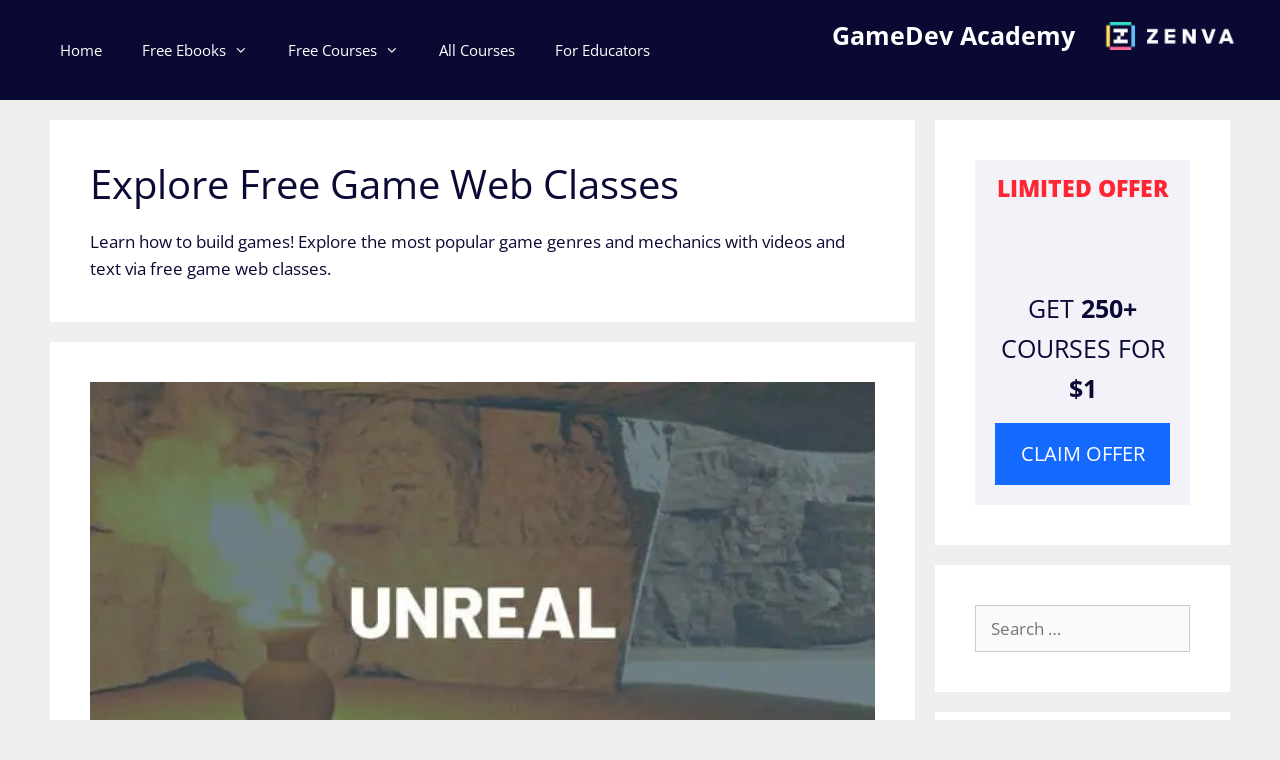

--- FILE ---
content_type: text/html
request_url: http://swiftludus.org/index-17.html
body_size: 31456
content:
<!DOCTYPE html><html lang="en-US" prefix="og: http://ogp.me/ns# fb: http://ogp.me/ns/fb#"><!-- Added by HTTrack --><meta http-equiv="content-type" content="text/html;charset=utf-8" /><!-- /Added by HTTrack -->
<head><meta charset="UTF-8"> <script data-cfasync="false" data-no-defer="1">var ewww_webp_supported=!1;function check_webp_feature(A,e){var w;e=void 0!==e?e:function(){},ewww_webp_supported?e(ewww_webp_supported):((w=new Image).onload=function(){ewww_webp_supported=0<w.width&&0<w.height,e&&e(ewww_webp_supported)},w.onerror=function(){e&&e(!1)},w.src="data:image/webp;base64,"+{alpha:"UklGRkoAAABXRUJQVlA4WAoAAAAQAAAAAAAAAAAAQUxQSAwAAAARBxAR/Q9ERP8DAABWUDggGAAAABQBAJ0BKgEAAQAAAP4AAA3AAP7mtQAAAA=="}[A])}check_webp_feature("alpha");</script><script data-cfasync="false" data-no-defer="1">var Arrive=function(c,w){"use strict";if(c.MutationObserver&&"undefined"!=typeof HTMLElement){var r,a=0,u=(r=HTMLElement.prototype.matches||HTMLElement.prototype.webkitMatchesSelector||HTMLElement.prototype.mozMatchesSelector||HTMLElement.prototype.msMatchesSelector,{matchesSelector:function(e,t){return e instanceof HTMLElement&&r.call(e,t)},addMethod:function(e,t,r){var a=e[t];e[t]=function(){return r.length==arguments.length?r.apply(this,arguments):"function"==typeof a?a.apply(this,arguments):void 0}},callCallbacks:function(e,t){t&&t.options.onceOnly&&1==t.firedElems.length&&(e=[e[0]]);for(var r,a=0;r=e[a];a++)r&&r.callback&&r.callback.call(r.elem,r.elem);t&&t.options.onceOnly&&1==t.firedElems.length&&t.me.unbindEventWithSelectorAndCallback.call(t.target,t.selector,t.callback)},checkChildNodesRecursively:function(e,t,r,a){for(var i,n=0;i=e[n];n++)r(i,t,a)&&a.push({callback:t.callback,elem:i}),0<i.childNodes.length&&u.checkChildNodesRecursively(i.childNodes,t,r,a)},mergeArrays:function(e,t){var r,a={};for(r in e)e.hasOwnProperty(r)&&(a[r]=e[r]);for(r in t)t.hasOwnProperty(r)&&(a[r]=t[r]);return a},toElementsArray:function(e){return e=void 0!==e&&("number"!=typeof e.length||e===c)?[e]:e}}),e=(l.prototype.addEvent=function(e,t,r,a){a={target:e,selector:t,options:r,callback:a,firedElems:[]};return this._beforeAdding&&this._beforeAdding(a),this._eventsBucket.push(a),a},l.prototype.removeEvent=function(e){for(var t,r=this._eventsBucket.length-1;t=this._eventsBucket[r];r--)e(t)&&(this._beforeRemoving&&this._beforeRemoving(t),(t=this._eventsBucket.splice(r,1))&&t.length&&(t[0].callback=null))},l.prototype.beforeAdding=function(e){this._beforeAdding=e},l.prototype.beforeRemoving=function(e){this._beforeRemoving=e},l),t=function(i,n){var o=new e,l=this,s={fireOnAttributesModification:!1};return o.beforeAdding(function(t){var e=t.target;e!==c.document&&e!==c||(e=document.getElementsByTagName("html")[0]);var r=new MutationObserver(function(e){n.call(this,e,t)}),a=i(t.options);r.observe(e,a),t.observer=r,t.me=l}),o.beforeRemoving(function(e){e.observer.disconnect()}),this.bindEvent=function(e,t,r){t=u.mergeArrays(s,t);for(var a=u.toElementsArray(this),i=0;i<a.length;i++)o.addEvent(a[i],e,t,r)},this.unbindEvent=function(){var r=u.toElementsArray(this);o.removeEvent(function(e){for(var t=0;t<r.length;t++)if(this===w||e.target===r[t])return!0;return!1})},this.unbindEventWithSelectorOrCallback=function(r){var a=u.toElementsArray(this),i=r,e="function"==typeof r?function(e){for(var t=0;t<a.length;t++)if((this===w||e.target===a[t])&&e.callback===i)return!0;return!1}:function(e){for(var t=0;t<a.length;t++)if((this===w||e.target===a[t])&&e.selector===r)return!0;return!1};o.removeEvent(e)},this.unbindEventWithSelectorAndCallback=function(r,a){var i=u.toElementsArray(this);o.removeEvent(function(e){for(var t=0;t<i.length;t++)if((this===w||e.target===i[t])&&e.selector===r&&e.callback===a)return!0;return!1})},this},i=new function(){var s={fireOnAttributesModification:!1,onceOnly:!1,existing:!1};function n(e,t,r){return!(!u.matchesSelector(e,t.selector)||(e._id===w&&(e._id=a++),-1!=t.firedElems.indexOf(e._id)))&&(t.firedElems.push(e._id),!0)}var c=(i=new t(function(e){var t={attributes:!1,childList:!0,subtree:!0};return e.fireOnAttributesModification&&(t.attributes=!0),t},function(e,i){e.forEach(function(e){var t=e.addedNodes,r=e.target,a=[];null!==t&&0<t.length?u.checkChildNodesRecursively(t,i,n,a):"attributes"===e.type&&n(r,i)&&a.push({callback:i.callback,elem:r}),u.callCallbacks(a,i)})})).bindEvent;return i.bindEvent=function(e,t,r){t=void 0===r?(r=t,s):u.mergeArrays(s,t);var a=u.toElementsArray(this);if(t.existing){for(var i=[],n=0;n<a.length;n++)for(var o=a[n].querySelectorAll(e),l=0;l<o.length;l++)i.push({callback:r,elem:o[l]});if(t.onceOnly&&i.length)return r.call(i[0].elem,i[0].elem);setTimeout(u.callCallbacks,1,i)}c.call(this,e,t,r)},i},o=new function(){var a={};function i(e,t){return u.matchesSelector(e,t.selector)}var n=(o=new t(function(){return{childList:!0,subtree:!0}},function(e,r){e.forEach(function(e){var t=e.removedNodes,e=[];null!==t&&0<t.length&&u.checkChildNodesRecursively(t,r,i,e),u.callCallbacks(e,r)})})).bindEvent;return o.bindEvent=function(e,t,r){t=void 0===r?(r=t,a):u.mergeArrays(a,t),n.call(this,e,t,r)},o};d(HTMLElement.prototype),d(NodeList.prototype),d(HTMLCollection.prototype),d(HTMLDocument.prototype),d(Window.prototype);var n={};return s(i,n,"unbindAllArrive"),s(o,n,"unbindAllLeave"),n}function l(){this._eventsBucket=[],this._beforeAdding=null,this._beforeRemoving=null}function s(e,t,r){u.addMethod(t,r,e.unbindEvent),u.addMethod(t,r,e.unbindEventWithSelectorOrCallback),u.addMethod(t,r,e.unbindEventWithSelectorAndCallback)}function d(e){e.arrive=i.bindEvent,s(i,e,"unbindArrive"),e.leave=o.bindEvent,s(o,e,"unbindLeave")}}(window,void 0),ewww_webp_supported=!1;function check_webp_feature(e,t){var r;ewww_webp_supported?t(ewww_webp_supported):((r=new Image).onload=function(){ewww_webp_supported=0<r.width&&0<r.height,t(ewww_webp_supported)},r.onerror=function(){t(!1)},r.src="data:image/webp;base64,"+{alpha:"UklGRkoAAABXRUJQVlA4WAoAAAAQAAAAAAAAAAAAQUxQSAwAAAARBxAR/Q9ERP8DAABWUDggGAAAABQBAJ0BKgEAAQAAAP4AAA3AAP7mtQAAAA==",animation:"UklGRlIAAABXRUJQVlA4WAoAAAASAAAAAAAAAAAAQU5JTQYAAAD/////AABBTk1GJgAAAAAAAAAAAAAAAAAAAGQAAABWUDhMDQAAAC8AAAAQBxAREYiI/gcA"}[e])}function ewwwLoadImages(e){if(e){for(var t=document.querySelectorAll(".batch-image img, .image-wrapper a, .ngg-pro-masonry-item a, .ngg-galleria-offscreen-seo-wrapper a"),r=0,a=t.length;r<a;r++)ewwwAttr(t[r],"data-src",t[r].getAttribute("data-webp")),ewwwAttr(t[r],"data-thumbnail",t[r].getAttribute("data-webp-thumbnail"));for(var i=document.querySelectorAll(".rev_slider ul li"),r=0,a=i.length;r<a;r++){ewwwAttr(i[r],"data-thumb",i[r].getAttribute("data-webp-thumb"));for(var n=1;n<11;)ewwwAttr(i[r],"data-param"+n,i[r].getAttribute("data-webp-param"+n)),n++}for(r=0,a=(i=document.querySelectorAll(".rev_slider img")).length;r<a;r++)ewwwAttr(i[r],"data-lazyload",i[r].getAttribute("data-webp-lazyload"));for(var o=document.querySelectorAll("div.woocommerce-product-gallery__image"),r=0,a=o.length;r<a;r++)ewwwAttr(o[r],"data-thumb",o[r].getAttribute("data-webp-thumb"))}for(var l=document.querySelectorAll("video"),r=0,a=l.length;r<a;r++)ewwwAttr(l[r],"poster",e?l[r].getAttribute("data-poster-webp"):l[r].getAttribute("data-poster-image"));for(var s,c=document.querySelectorAll("img.ewww_webp_lazy_load"),r=0,a=c.length;r<a;r++)e&&(ewwwAttr(c[r],"data-lazy-srcset",c[r].getAttribute("data-lazy-srcset-webp")),ewwwAttr(c[r],"data-srcset",c[r].getAttribute("data-srcset-webp")),ewwwAttr(c[r],"data-lazy-src",c[r].getAttribute("data-lazy-src-webp")),ewwwAttr(c[r],"data-src",c[r].getAttribute("data-src-webp")),ewwwAttr(c[r],"data-orig-file",c[r].getAttribute("data-webp-orig-file")),ewwwAttr(c[r],"data-medium-file",c[r].getAttribute("data-webp-medium-file")),ewwwAttr(c[r],"data-large-file",c[r].getAttribute("data-webp-large-file")),null!=(s=c[r].getAttribute("srcset"))&&!1!==s&&s.includes("R0lGOD")&&ewwwAttr(c[r],"src",c[r].getAttribute("data-lazy-src-webp"))),c[r].className=c[r].className.replace(/\bewww_webp_lazy_load\b/,"");for(var w=document.querySelectorAll(".ewww_webp"),r=0,a=w.length;r<a;r++)e?(ewwwAttr(w[r],"srcset",w[r].getAttribute("data-srcset-webp")),ewwwAttr(w[r],"src",w[r].getAttribute("data-src-webp")),ewwwAttr(w[r],"data-orig-file",w[r].getAttribute("data-webp-orig-file")),ewwwAttr(w[r],"data-medium-file",w[r].getAttribute("data-webp-medium-file")),ewwwAttr(w[r],"data-large-file",w[r].getAttribute("data-webp-large-file")),ewwwAttr(w[r],"data-large_image",w[r].getAttribute("data-webp-large_image")),ewwwAttr(w[r],"data-src",w[r].getAttribute("data-webp-src"))):(ewwwAttr(w[r],"srcset",w[r].getAttribute("data-srcset-img")),ewwwAttr(w[r],"src",w[r].getAttribute("data-src-img"))),w[r].className=w[r].className.replace(/\bewww_webp\b/,"ewww_webp_loaded");window.jQuery&&jQuery.fn.isotope&&jQuery.fn.imagesLoaded&&(jQuery(".fusion-posts-container-infinite").imagesLoaded(function(){jQuery(".fusion-posts-container-infinite").hasClass("isotope")&&jQuery(".fusion-posts-container-infinite").isotope()}),jQuery(".fusion-portfolio:not(.fusion-recent-works) .fusion-portfolio-wrapper").imagesLoaded(function(){jQuery(".fusion-portfolio:not(.fusion-recent-works) .fusion-portfolio-wrapper").isotope()}))}function ewwwWebPInit(e){ewwwLoadImages(e),ewwwNggLoadGalleries(e),document.arrive(".ewww_webp",function(){ewwwLoadImages(e)}),document.arrive(".ewww_webp_lazy_load",function(){ewwwLoadImages(e)}),document.arrive("videos",function(){ewwwLoadImages(e)}),"loading"==document.readyState?document.addEventListener("DOMContentLoaded",ewwwJSONParserInit):("undefined"!=typeof galleries&&ewwwNggParseGalleries(e),ewwwWooParseVariations(e))}function ewwwAttr(e,t,r){null!=r&&!1!==r&&e.setAttribute(t,r)}function ewwwJSONParserInit(){"undefined"!=typeof galleries&&check_webp_feature("alpha",ewwwNggParseGalleries),check_webp_feature("alpha",ewwwWooParseVariations)}function ewwwWooParseVariations(e){if(e)for(var t=document.querySelectorAll("form.variations_form"),r=0,a=t.length;r<a;r++){var i=t[r].getAttribute("data-product_variations"),n=!1;try{for(var o in i=JSON.parse(i))void 0!==i[o]&&void 0!==i[o].image&&(void 0!==i[o].image.src_webp&&(i[o].image.src=i[o].image.src_webp,n=!0),void 0!==i[o].image.srcset_webp&&(i[o].image.srcset=i[o].image.srcset_webp,n=!0),void 0!==i[o].image.full_src_webp&&(i[o].image.full_src=i[o].image.full_src_webp,n=!0),void 0!==i[o].image.gallery_thumbnail_src_webp&&(i[o].image.gallery_thumbnail_src=i[o].image.gallery_thumbnail_src_webp,n=!0),void 0!==i[o].image.thumb_src_webp&&(i[o].image.thumb_src=i[o].image.thumb_src_webp,n=!0));n&&ewwwAttr(t[r],"data-product_variations",JSON.stringify(i))}catch(e){}}}function ewwwNggParseGalleries(e){if(e)for(var t in galleries){var r=galleries[t];galleries[t].images_list=ewwwNggParseImageList(r.images_list)}}function ewwwNggLoadGalleries(e){e&&document.addEventListener("ngg.galleria.themeadded",function(e,t){window.ngg_galleria._create_backup=window.ngg_galleria.create,window.ngg_galleria.create=function(e,t){var r=$(e).data("id");return galleries["gallery_"+r].images_list=ewwwNggParseImageList(galleries["gallery_"+r].images_list),window.ngg_galleria._create_backup(e,t)}})}function ewwwNggParseImageList(e){for(var t in e){var r=e[t];if(void 0!==r["image-webp"]&&(e[t].image=r["image-webp"],delete e[t]["image-webp"]),void 0!==r["thumb-webp"]&&(e[t].thumb=r["thumb-webp"],delete e[t]["thumb-webp"]),void 0!==r.full_image_webp&&(e[t].full_image=r.full_image_webp,delete e[t].full_image_webp),void 0!==r.srcsets)for(var a in r.srcsets)nggSrcset=r.srcsets[a],void 0!==r.srcsets[a+"-webp"]&&(e[t].srcsets[a]=r.srcsets[a+"-webp"],delete e[t].srcsets[a+"-webp"]);if(void 0!==r.full_srcsets)for(var i in r.full_srcsets)nggFSrcset=r.full_srcsets[i],void 0!==r.full_srcsets[i+"-webp"]&&(e[t].full_srcsets[i]=r.full_srcsets[i+"-webp"],delete e[t].full_srcsets[i+"-webp"])}return e}check_webp_feature("alpha",ewwwWebPInit);</script><title>Explore Free Game Web Classes &#8211; GameDev Academy</title><meta name='robots' content='max-image-preview:large' /><meta name="viewport" content="width=device-width, initial-scale=1"><link rel="alternate" type="application/rss+xml" title="GameDev Academy &raquo; Feed" href="index-2.html" /><link rel="alternate" type="application/rss+xml" title="GameDev Academy &raquo; web class Tag Feed" href="index-231.html" /> <script defer src="[data-uri]"></script> <style>img.wp-smiley,
img.emoji {
	display: inline !important;
	border: none !important;
	box-shadow: none !important;
	height: 1em !important;
	width: 1em !important;
	margin: 0 0.07em !important;
	vertical-align: -0.1em !important;
	background: none !important;
	padding: 0 !important;
}</style><link rel='stylesheet' id='wp-quicklatex-format-css' href='css/autoptimize_single_f6efba17d7d946debb3dca491048d9f26a4d.css' media='all' /><link rel='stylesheet' id='generate-fonts-css' href='css/autoptimize_single_607d2f2727a939b28de3b629c0922e5622ca.css' media='all' /><link rel='stylesheet' id='wp-block-library-css' href='css/style.min6a4d.css' media='all' /><link rel='stylesheet' id='classic-theme-styles-css' href='css/classic-themes.min68b3.css' media='all' /><style id='global-styles-inline-css'>body{--wp--preset--color--black: #000000;--wp--preset--color--cyan-bluish-gray: #abb8c3;--wp--preset--color--white: #ffffff;--wp--preset--color--pale-pink: #f78da7;--wp--preset--color--vivid-red: #cf2e2e;--wp--preset--color--luminous-vivid-orange: #ff6900;--wp--preset--color--luminous-vivid-amber: #fcb900;--wp--preset--color--light-green-cyan: #7bdcb5;--wp--preset--color--vivid-green-cyan: #00d084;--wp--preset--color--pale-cyan-blue: #8ed1fc;--wp--preset--color--vivid-cyan-blue: #0693e3;--wp--preset--color--vivid-purple: #9b51e0;--wp--preset--color--contrast: var(--contrast);--wp--preset--color--contrast-2: var(--contrast-2);--wp--preset--color--contrast-3: var(--contrast-3);--wp--preset--color--base: var(--base);--wp--preset--color--base-2: var(--base-2);--wp--preset--color--base-3: var(--base-3);--wp--preset--color--accent: var(--accent);--wp--preset--gradient--vivid-cyan-blue-to-vivid-purple: linear-gradient(135deg,rgba(6,147,227,1) 0%,rgb(155,81,224) 100%);--wp--preset--gradient--light-green-cyan-to-vivid-green-cyan: linear-gradient(135deg,rgb(122,220,180) 0%,rgb(0,208,130) 100%);--wp--preset--gradient--luminous-vivid-amber-to-luminous-vivid-orange: linear-gradient(135deg,rgba(252,185,0,1) 0%,rgba(255,105,0,1) 100%);--wp--preset--gradient--luminous-vivid-orange-to-vivid-red: linear-gradient(135deg,rgba(255,105,0,1) 0%,rgb(207,46,46) 100%);--wp--preset--gradient--very-light-gray-to-cyan-bluish-gray: linear-gradient(135deg,rgb(238,238,238) 0%,rgb(169,184,195) 100%);--wp--preset--gradient--cool-to-warm-spectrum: linear-gradient(135deg,rgb(74,234,220) 0%,rgb(151,120,209) 20%,rgb(207,42,186) 40%,rgb(238,44,130) 60%,rgb(251,105,98) 80%,rgb(254,248,76) 100%);--wp--preset--gradient--blush-light-purple: linear-gradient(135deg,rgb(255,206,236) 0%,rgb(152,150,240) 100%);--wp--preset--gradient--blush-bordeaux: linear-gradient(135deg,rgb(254,205,165) 0%,rgb(254,45,45) 50%,rgb(107,0,62) 100%);--wp--preset--gradient--luminous-dusk: linear-gradient(135deg,rgb(255,203,112) 0%,rgb(199,81,192) 50%,rgb(65,88,208) 100%);--wp--preset--gradient--pale-ocean: linear-gradient(135deg,rgb(255,245,203) 0%,rgb(182,227,212) 50%,rgb(51,167,181) 100%);--wp--preset--gradient--electric-grass: linear-gradient(135deg,rgb(202,248,128) 0%,rgb(113,206,126) 100%);--wp--preset--gradient--midnight: linear-gradient(135deg,rgb(2,3,129) 0%,rgb(40,116,252) 100%);--wp--preset--duotone--dark-grayscale: url('#wp-duotone-dark-grayscale');--wp--preset--duotone--grayscale: url('#wp-duotone-grayscale');--wp--preset--duotone--purple-yellow: url('#wp-duotone-purple-yellow');--wp--preset--duotone--blue-red: url('#wp-duotone-blue-red');--wp--preset--duotone--midnight: url('#wp-duotone-midnight');--wp--preset--duotone--magenta-yellow: url('#wp-duotone-magenta-yellow');--wp--preset--duotone--purple-green: url('#wp-duotone-purple-green');--wp--preset--duotone--blue-orange: url('#wp-duotone-blue-orange');--wp--preset--font-size--small: 13px;--wp--preset--font-size--medium: 20px;--wp--preset--font-size--large: 36px;--wp--preset--font-size--x-large: 42px;--wp--preset--spacing--20: 0.44rem;--wp--preset--spacing--30: 0.67rem;--wp--preset--spacing--40: 1rem;--wp--preset--spacing--50: 1.5rem;--wp--preset--spacing--60: 2.25rem;--wp--preset--spacing--70: 3.38rem;--wp--preset--spacing--80: 5.06rem;}:where(.is-layout-flex){gap: 0.5em;}body .is-layout-flow > .alignleft{float: left;margin-inline-start: 0;margin-inline-end: 2em;}body .is-layout-flow > .alignright{float: right;margin-inline-start: 2em;margin-inline-end: 0;}body .is-layout-flow > .aligncenter{margin-left: auto !important;margin-right: auto !important;}body .is-layout-constrained > .alignleft{float: left;margin-inline-start: 0;margin-inline-end: 2em;}body .is-layout-constrained > .alignright{float: right;margin-inline-start: 2em;margin-inline-end: 0;}body .is-layout-constrained > .aligncenter{margin-left: auto !important;margin-right: auto !important;}body .is-layout-constrained > :where(:not(.alignleft):not(.alignright):not(.alignfull)){max-width: var(--wp--style--global--content-size);margin-left: auto !important;margin-right: auto !important;}body .is-layout-constrained > .alignwide{max-width: var(--wp--style--global--wide-size);}body .is-layout-flex{display: flex;}body .is-layout-flex{flex-wrap: wrap;align-items: center;}body .is-layout-flex > *{margin: 0;}:where(.wp-block-columns.is-layout-flex){gap: 2em;}.has-black-color{color: var(--wp--preset--color--black) !important;}.has-cyan-bluish-gray-color{color: var(--wp--preset--color--cyan-bluish-gray) !important;}.has-white-color{color: var(--wp--preset--color--white) !important;}.has-pale-pink-color{color: var(--wp--preset--color--pale-pink) !important;}.has-vivid-red-color{color: var(--wp--preset--color--vivid-red) !important;}.has-luminous-vivid-orange-color{color: var(--wp--preset--color--luminous-vivid-orange) !important;}.has-luminous-vivid-amber-color{color: var(--wp--preset--color--luminous-vivid-amber) !important;}.has-light-green-cyan-color{color: var(--wp--preset--color--light-green-cyan) !important;}.has-vivid-green-cyan-color{color: var(--wp--preset--color--vivid-green-cyan) !important;}.has-pale-cyan-blue-color{color: var(--wp--preset--color--pale-cyan-blue) !important;}.has-vivid-cyan-blue-color{color: var(--wp--preset--color--vivid-cyan-blue) !important;}.has-vivid-purple-color{color: var(--wp--preset--color--vivid-purple) !important;}.has-black-background-color{background-color: var(--wp--preset--color--black) !important;}.has-cyan-bluish-gray-background-color{background-color: var(--wp--preset--color--cyan-bluish-gray) !important;}.has-white-background-color{background-color: var(--wp--preset--color--white) !important;}.has-pale-pink-background-color{background-color: var(--wp--preset--color--pale-pink) !important;}.has-vivid-red-background-color{background-color: var(--wp--preset--color--vivid-red) !important;}.has-luminous-vivid-orange-background-color{background-color: var(--wp--preset--color--luminous-vivid-orange) !important;}.has-luminous-vivid-amber-background-color{background-color: var(--wp--preset--color--luminous-vivid-amber) !important;}.has-light-green-cyan-background-color{background-color: var(--wp--preset--color--light-green-cyan) !important;}.has-vivid-green-cyan-background-color{background-color: var(--wp--preset--color--vivid-green-cyan) !important;}.has-pale-cyan-blue-background-color{background-color: var(--wp--preset--color--pale-cyan-blue) !important;}.has-vivid-cyan-blue-background-color{background-color: var(--wp--preset--color--vivid-cyan-blue) !important;}.has-vivid-purple-background-color{background-color: var(--wp--preset--color--vivid-purple) !important;}.has-black-border-color{border-color: var(--wp--preset--color--black) !important;}.has-cyan-bluish-gray-border-color{border-color: var(--wp--preset--color--cyan-bluish-gray) !important;}.has-white-border-color{border-color: var(--wp--preset--color--white) !important;}.has-pale-pink-border-color{border-color: var(--wp--preset--color--pale-pink) !important;}.has-vivid-red-border-color{border-color: var(--wp--preset--color--vivid-red) !important;}.has-luminous-vivid-orange-border-color{border-color: var(--wp--preset--color--luminous-vivid-orange) !important;}.has-luminous-vivid-amber-border-color{border-color: var(--wp--preset--color--luminous-vivid-amber) !important;}.has-light-green-cyan-border-color{border-color: var(--wp--preset--color--light-green-cyan) !important;}.has-vivid-green-cyan-border-color{border-color: var(--wp--preset--color--vivid-green-cyan) !important;}.has-pale-cyan-blue-border-color{border-color: var(--wp--preset--color--pale-cyan-blue) !important;}.has-vivid-cyan-blue-border-color{border-color: var(--wp--preset--color--vivid-cyan-blue) !important;}.has-vivid-purple-border-color{border-color: var(--wp--preset--color--vivid-purple) !important;}.has-vivid-cyan-blue-to-vivid-purple-gradient-background{background: var(--wp--preset--gradient--vivid-cyan-blue-to-vivid-purple) !important;}.has-light-green-cyan-to-vivid-green-cyan-gradient-background{background: var(--wp--preset--gradient--light-green-cyan-to-vivid-green-cyan) !important;}.has-luminous-vivid-amber-to-luminous-vivid-orange-gradient-background{background: var(--wp--preset--gradient--luminous-vivid-amber-to-luminous-vivid-orange) !important;}.has-luminous-vivid-orange-to-vivid-red-gradient-background{background: var(--wp--preset--gradient--luminous-vivid-orange-to-vivid-red) !important;}.has-very-light-gray-to-cyan-bluish-gray-gradient-background{background: var(--wp--preset--gradient--very-light-gray-to-cyan-bluish-gray) !important;}.has-cool-to-warm-spectrum-gradient-background{background: var(--wp--preset--gradient--cool-to-warm-spectrum) !important;}.has-blush-light-purple-gradient-background{background: var(--wp--preset--gradient--blush-light-purple) !important;}.has-blush-bordeaux-gradient-background{background: var(--wp--preset--gradient--blush-bordeaux) !important;}.has-luminous-dusk-gradient-background{background: var(--wp--preset--gradient--luminous-dusk) !important;}.has-pale-ocean-gradient-background{background: var(--wp--preset--gradient--pale-ocean) !important;}.has-electric-grass-gradient-background{background: var(--wp--preset--gradient--electric-grass) !important;}.has-midnight-gradient-background{background: var(--wp--preset--gradient--midnight) !important;}.has-small-font-size{font-size: var(--wp--preset--font-size--small) !important;}.has-medium-font-size{font-size: var(--wp--preset--font-size--medium) !important;}.has-large-font-size{font-size: var(--wp--preset--font-size--large) !important;}.has-x-large-font-size{font-size: var(--wp--preset--font-size--x-large) !important;}
.wp-block-navigation a:where(:not(.wp-element-button)){color: inherit;}
:where(.wp-block-columns.is-layout-flex){gap: 2em;}
.wp-block-pullquote{font-size: 1.5em;line-height: 1.6;}</style><link rel='stylesheet' id='blogs-related-posts-css' href='css/autoptimize_single_c6434ddc62ca89d5f17ac12f724dc54d2608.css' media='all' /><link rel='stylesheet' id='jquery-modal-css' href='css/jquery.modal.min8512.css' media='all' /><link rel='stylesheet' id='blogs-save-for-later-style-css' href='css/autoptimize_single_48a444b4094dfd8258a093f21ce320211159.css' media='all' /><link rel='stylesheet' id='related-posts-by-taxonomy-css' href='css/autoptimize_single_ef87605f3e119bb43a79486ebaae39796a4d.css' media='all' /><link rel='stylesheet' id='zva_ef_shortcode-css' href='css/autoptimize_single_5030a4edf8501875783d579f050b5edb1c12.css' media='all' /><link rel='stylesheet' id='generateblocks-zva-content-ad-css' href='css/autoptimize_single_f26c1a17441c9402795526bed5043801.css' media='all' /><link rel='stylesheet' id='generateblocks-zva-content-ad-2-css' href='css/autoptimize_single_2cb0f7a20f0ff7da64efa209763af3f2.css' media='all' /><link rel='stylesheet' id='ez-toc-css' href='css/screen.min81d2.css' media='all' /><style id='ez-toc-inline-css'>div#ez-toc-container p.ez-toc-title {font-size: 120%;}div#ez-toc-container p.ez-toc-title {font-weight: 500;}div#ez-toc-container ul li {font-size: 95%;}div#ez-toc-container nav ul ul li ul li {font-size: 90%!important;}div#ez-toc-container {width: 100%;}
.ez-toc-container-direction {direction: ltr;}.ez-toc-counter ul{counter-reset: item;}.ez-toc-counter nav ul li a::before {content: counters(item, ".", decimal) ". ";display: inline-block;counter-increment: item;flex-grow: 0;flex-shrink: 0;margin-right: .2em; float: left;}.ez-toc-widget-direction {direction: ltr;}.ez-toc-widget-container ul{counter-reset: item;}.ez-toc-widget-container nav ul li a::before {content: counters(item, ".", decimal) ". ";display: inline-block;counter-increment: item;flex-grow: 0;flex-shrink: 0;margin-right: .2em; float: left;}</style><link rel='stylesheet' id='generate-style-css' href='css/all.mine1e3.css' media='all' /><style id='generate-style-inline-css'>.page-header {margin-bottom: 20px;margin-left: 20px}.resize-featured-image .post-image img {width: 1100px;}
.generate-columns {margin-bottom: 20px;padding-left: 20px;}.generate-columns-container {margin-left: -20px;}.page-header {margin-bottom: 20px;margin-left: 20px}.generate-columns-container > .paging-navigation {margin-left: 20px;}
body{background-color:#efefef;color:#0a0933;}a{color:var(--accent);}a:hover, a:focus, a:active{color:#004acb;}body .grid-container{max-width:1100px;}.wp-block-group__inner-container{max-width:1100px;margin-left:auto;margin-right:auto;}.site-header .header-image{width:140px;}:root{--contrast:#0a0933;--contrast-2:#575760;--contrast-3:#b2b2be;--base:#f0f0f0;--base-2:#f7f8f9;--base-3:#ffffff;--accent:#146AFF;}.has-contrast-color{color:var(--contrast);}.has-contrast-background-color{background-color:var(--contrast);}.has-contrast-2-color{color:var(--contrast-2);}.has-contrast-2-background-color{background-color:var(--contrast-2);}.has-contrast-3-color{color:var(--contrast-3);}.has-contrast-3-background-color{background-color:var(--contrast-3);}.has-base-color{color:var(--base);}.has-base-background-color{background-color:var(--base);}.has-base-2-color{color:var(--base-2);}.has-base-2-background-color{background-color:var(--base-2);}.has-base-3-color{color:var(--base-3);}.has-base-3-background-color{background-color:var(--base-3);}.has-accent-color{color:var(--accent);}.has-accent-background-color{background-color:var(--accent);}body, button, input, select, textarea{font-family:"Open Sans", sans-serif;}body{line-height:1.6;}.entry-content > [class*="wp-block-"]:not(:last-child){margin-bottom:1.5em;}.main-navigation .main-nav ul ul li a{font-size:14px;}.sidebar .widget, .footer-widgets .widget{font-size:17px;}h1{font-weight:500;font-size:40px;}h2{font-weight:400;font-size:30px;}h3{font-size:22px;}h4{font-size:inherit;}h5{font-size:inherit;}@media (max-width:768px){.main-title{font-size:30px;}h1{font-size:30px;}h2{font-size:25px;}}.top-bar{background-color:#636363;color:#ffffff;}.top-bar a{color:#ffffff;}.top-bar a:hover{color:#303030;}.site-header{background-color:var(--contrast);color:var(--base-3);}.site-header a{color:var(--base-3);}.site-header a:hover{color:var(--base-2);}.main-title a,.main-title a:hover{color:var(--base-3);}.site-description{color:#757575;}.mobile-menu-control-wrapper .menu-toggle,.mobile-menu-control-wrapper .menu-toggle:hover,.mobile-menu-control-wrapper .menu-toggle:focus,.has-inline-mobile-toggle #site-navigation.toggled{background-color:rgba(0, 0, 0, 0.02);}.main-navigation,.main-navigation ul ul{background-color:var(--contrast);}.main-navigation .main-nav ul li a, .main-navigation .menu-toggle, .main-navigation .menu-bar-items{color:var(--base-3);}.main-navigation .main-nav ul li:not([class*="current-menu-"]):hover > a, .main-navigation .main-nav ul li:not([class*="current-menu-"]):focus > a, .main-navigation .main-nav ul li.sfHover:not([class*="current-menu-"]) > a, .main-navigation .menu-bar-item:hover > a, .main-navigation .menu-bar-item.sfHover > a{color:var(--base-3);background-color:var(--contrast-2);}button.menu-toggle:hover,button.menu-toggle:focus,.main-navigation .mobile-bar-items a,.main-navigation .mobile-bar-items a:hover,.main-navigation .mobile-bar-items a:focus{color:var(--base-3);}.main-navigation .main-nav ul li[class*="current-menu-"] > a{color:var(--base-3);background-color:var(--contrast);}.navigation-search input[type="search"],.navigation-search input[type="search"]:active, .navigation-search input[type="search"]:focus, .main-navigation .main-nav ul li.search-item.active > a, .main-navigation .menu-bar-items .search-item.active > a{color:var(--base-3);background-color:var(--contrast-2);}.main-navigation ul ul{background-color:var(--contrast);}.main-navigation .main-nav ul ul li a{color:#ffffff;}.main-navigation .main-nav ul ul li:not([class*="current-menu-"]):hover > a,.main-navigation .main-nav ul ul li:not([class*="current-menu-"]):focus > a, .main-navigation .main-nav ul ul li.sfHover:not([class*="current-menu-"]) > a{color:#ffffff;background-color:var(--contrast-2);}.main-navigation .main-nav ul ul li[class*="current-menu-"] > a{color:#ffffff;background-color:var(--contrast);}.separate-containers .inside-article, .separate-containers .comments-area, .separate-containers .page-header, .one-container .container, .separate-containers .paging-navigation, .inside-page-header{background-color:#ffffff;}.entry-meta{color:#595959;}.entry-meta a{color:#595959;}.entry-meta a:hover{color:var(--accent);}.sidebar .widget{background-color:#ffffff;}.sidebar .widget .widget-title{color:#000000;}.footer-widgets{background-color:#ffffff;}.footer-widgets .widget-title{color:#000000;}.site-info{color:#ffffff;background-color:#222222;}.site-info a{color:#ffffff;}.site-info a:hover{color:#606060;}.footer-bar .widget_nav_menu .current-menu-item a{color:#606060;}input[type="text"],input[type="email"],input[type="url"],input[type="password"],input[type="search"],input[type="tel"],input[type="number"],textarea,select{color:#666666;background-color:#fafafa;border-color:#cccccc;}input[type="text"]:focus,input[type="email"]:focus,input[type="url"]:focus,input[type="password"]:focus,input[type="search"]:focus,input[type="tel"]:focus,input[type="number"]:focus,textarea:focus,select:focus{color:#666666;background-color:#ffffff;border-color:#bfbfbf;}button,html input[type="button"],input[type="reset"],input[type="submit"],a.button,a.wp-block-button__link:not(.has-background){color:#ffffff;background-color:var(--accent);}button:hover,html input[type="button"]:hover,input[type="reset"]:hover,input[type="submit"]:hover,a.button:hover,button:focus,html input[type="button"]:focus,input[type="reset"]:focus,input[type="submit"]:focus,a.button:focus,a.wp-block-button__link:not(.has-background):active,a.wp-block-button__link:not(.has-background):focus,a.wp-block-button__link:not(.has-background):hover{color:#ffffff;background-color:var(--accent);}a.generate-back-to-top{background-color:rgba( 0,0,0,0.4 );color:#ffffff;}a.generate-back-to-top:hover,a.generate-back-to-top:focus{background-color:rgba( 0,0,0,0.6 );color:#ffffff;}@media (max-width:768px){.main-navigation .menu-bar-item:hover > a, .main-navigation .menu-bar-item.sfHover > a{background:none;color:var(--base-3);}}.inside-top-bar{padding:10px;}.inside-header{padding:40px;}.site-main .wp-block-group__inner-container{padding:40px;}.entry-content .alignwide, body:not(.no-sidebar) .entry-content .alignfull{margin-left:-40px;width:calc(100% + 80px);max-width:calc(100% + 80px);}.container.grid-container{max-width:1180px;}.rtl .menu-item-has-children .dropdown-menu-toggle{padding-left:20px;}.rtl .main-navigation .main-nav ul li.menu-item-has-children > a{padding-right:20px;}.site-info{padding:20px;}@media (max-width:768px){.separate-containers .inside-article, .separate-containers .comments-area, .separate-containers .page-header, .separate-containers .paging-navigation, .one-container .site-content, .inside-page-header{padding:30px;}.site-main .wp-block-group__inner-container{padding:30px;}.site-info{padding-right:10px;padding-left:10px;}.entry-content .alignwide, body:not(.no-sidebar) .entry-content .alignfull{margin-left:-30px;width:calc(100% + 60px);max-width:calc(100% + 60px);}}.one-container .sidebar .widget{padding:0px;}@media (max-width:768px){.main-navigation .menu-toggle,.main-navigation .mobile-bar-items,.sidebar-nav-mobile:not(#sticky-placeholder){display:block;}.main-navigation ul,.gen-sidebar-nav{display:none;}[class*="nav-float-"] .site-header .inside-header > *{float:none;clear:both;}}</style><link rel='stylesheet' id='generate-font-icons-css' href='css/font-icons.mine1e3.css' media='all' /><style id='generateblocks-inline-css'>.gb-container .wp-block-image img{vertical-align:middle;}.gb-container .gb-shape{position:absolute;overflow:hidden;pointer-events:none;line-height:0;}.gb-container .gb-shape svg{fill:currentColor;}.gb-container-842a88b8{background-color:#f3f2f9;}.gb-container-842a88b8 > .gb-inside-container{max-width:1100px;margin-left:auto;margin-right:auto;}.gb-container-3b25232d > .gb-inside-container{padding-top:10px;padding-right:20px;padding-left:20px;max-width:1100px;margin-left:auto;margin-right:auto;}.gb-grid-wrapper > .gb-grid-column-3b25232d > .gb-container{justify-content:center;}.gb-container-3b25232d{position:relative;}.gb-container-9dd488c3 > .gb-inside-container{padding-top:20px;padding-bottom:20px;max-width:1100px;margin-left:auto;margin-right:auto;}.gb-container-f517bdd5 > .gb-inside-container{padding-top:5px;padding-right:20px;padding-left:20px;max-width:1100px;margin-left:auto;margin-right:auto;}.gb-container-8565e046 > .gb-inside-container{max-width:1100px;margin-left:auto;margin-right:auto;}.gb-container-02dc3771 > .gb-inside-container{max-width:1100px;margin-left:auto;margin-right:auto;}.gb-container-e13a4683 > .gb-inside-container{max-width:1100px;margin-left:auto;margin-right:auto;}.gb-container-e13a4683{position:relative;}.gb-block-image img{vertical-align:middle;}.gb-block-image-4e73c2c3{text-align:center;}.gb-block-image-95444360{text-align:center;}.gb-block-image-66fac237{text-align:center;}.gb-button-wrapper{display:flex;flex-wrap:wrap;align-items:flex-start;justify-content:flex-start;clear:both;}.gb-button-wrapper-37096cd5{justify-content:center;}.gb-button-wrapper .gb-button{display:inline-flex;align-items:center;justify-content:center;text-align:center;text-decoration:none;transition:.2s background-color ease-in-out, .2s color ease-in-out, .2s border-color ease-in-out, .2s opacity ease-in-out, .2s box-shadow ease-in-out;}.gb-button-wrapper .gb-button .gb-icon{align-items:center;}.gb-icon{display:inline-flex;line-height:0;}.gb-icon svg{height:1em;width:1em;fill:currentColor;}.gb-button-wrapper a.gb-button-33f0cf86,.gb-button-wrapper a.gb-button-33f0cf86:visited{background-color:var(--accent);color:#ffffff;font-size:20px;padding:15px 20px;}.gb-button-wrapper a.gb-button-33f0cf86:hover,.gb-button-wrapper a.gb-button-33f0cf86:active,.gb-button-wrapper a.gb-button-33f0cf86:focus{background-color:#004acb;color:#ffffff;}@media (min-width: 1025px) {.gb-button-wrapper-37096cd5 > .gb-button{flex:1;}}@media (max-width: 1024px) and (min-width: 768px) {.gb-button-wrapper-37096cd5 > .gb-button{flex:1;}}@media (max-width: 767px) {.gb-grid-wrapper > .gb-grid-column-3b25232d{width:100%;}.gb-button-wrapper-37096cd5 > .gb-button{flex:1;}}.gb-container-link{position:absolute;top:0;right:0;bottom:0;left:0;z-index:99;}a.gb-container{display: block;}</style><link rel='stylesheet' id='generate-blog-css' href='css/style.min605a.css' media='all' /><link rel='stylesheet' id='enlighterjs-css' href='css/enlighterjs.mincbb6.css' media='all' /> <script defer src='js/jquery.mina7a0.js' id='jquery-core-js'></script> <script defer src='js/jquery-migrate.mind617.js' id='jquery-migrate-js'></script> <script defer src='js/jquery.modal.min8512.js' id='jquery-modal-js'></script> <script defer id="blogs-save-for-later-script-js-extra" src="[data-uri]"></script> <script defer src='js/autoptimize_single_6f43eca74b7608e8ef94e6480fe52a7a1159.js' id='blogs-save-for-later-script-js'></script> <script defer id="zva_ef_shortcode-js-extra" src="[data-uri]"></script> <script defer src='js/autoptimize_single_238f6315a4e6f020bc6afc785584ee2e1c12.js' id='zva_ef_shortcode-js'></script> <script defer id="ez-toc-scroll-scriptjs-js-after" src="[data-uri]"></script> <script defer id="icwp-wpsf-shield-notbot-js-extra" src="[data-uri]"></script> <script defer src='js/autoptimize_single_c6edd3a99eff7c1ddc1cc8254a5030c4a442.js' id='icwp-wpsf-shield-notbot-js'></script> <script defer src='js/autoptimize_single_fcff4d2d6a9768745104b42fb9fb756f5152.js' id='wp-quicklatex-frontend-js'></script> <link rel="EditURI" type="application/rsd+xml" title="RSD" href="xmlrpc0db0.html" /><link rel="wlwmanifest" type="application/wlwmanifest+xml" href="wlwmanifest.html" /><meta name="generator" content="WordPress 6.1.1" /><meta name="google-site-verification" content="tfZeEysjrdl7xvPr2owydtxKm8rOKe0omfaoTUK7H_4"> <script>(function(i,s,o,g,r,a,m){i['GoogleAnalyticsObject']=r;i[r]=i[r]||function(){
			(i[r].q=i[r].q||[]).push(arguments)},i[r].l=1*new Date();a=s.createElement(o),
			m=s.getElementsByTagName(o)[0];a.async=1;a.src=g;m.parentNode.insertBefore(a,m)
			})(window,document,'script','js/analytics.js','ga');
			ga('create', 'UA-41182781-1', 'auto');
			ga('send', 'pageview');</script> <script async src="https://www.googletagmanager.com/gtag/js?id=G-4RDZ49W9V7"></script> <script defer src="[data-uri]"></script> <script defer src="[data-uri]"></script> <noscript><img height="1" width="1" style="display:none" src="https://www.facebook.com/tr?id=http://1656078718011363&amp;ev=PageView&amp;noscript=1"/></noscript> <style type="text/css" id="tve_global_variables">:root{--tcb-background-author-image:url(https://secure.gravatar.com/avatar/c22422d2d4e5c2551ce1c46eb30af999?s=256&amp;d=monsterid&amp;r=g);--tcb-background-user-image:url();--tcb-background-featured-image-thumbnail:url(https://gamedevacademy.org/wp-content/uploads/2023/01/Create-a-Walking-Simulator-in-Unreal-Engine.jpg);}</style><noscript><style>.lazyload[data-src]{display:none !important;}</style></noscript><style>.lazyload{background-image:none !important;}.lazyload:before{background-image:none !important;}</style><style type="text/css" id="thrive-default-styles"></style><link rel="icon" href="png/cropped-gda_logofinal_2015-h70-32x32.png" sizes="32x32" /><link rel="icon" href="png/cropped-gda_logofinal_2015-h70-192x192.png" sizes="192x192" /><link rel="apple-touch-icon" href="png/cropped-gda_logofinal_2015-h70-180x180.png" /><meta name="msapplication-TileImage" content="https://gamedevacademy.org/wp-content/uploads/2015/09/cropped-GDA_logofinal_2015-h70-270x270.png" /><style id="wp-custom-css">.inside-header {
  padding: 20px 40px;
}

@media (max-width: 768px) {
	#ez-toc-container a {
		padding: 12px 0;
	}
}</style><meta property="og:locale" content="en_US" /><meta property="og:site_name" content="GameDev Academy" /><meta property="og:title" content="Explore Free Game Web Classes" /><meta property="og:url" content="https://gamedevacademy.org/tag/web-class/" /><meta property="og:type" content="article" /><meta property="og:description" content="Learn how to build games! Explore the most popular game genres and mechanics with videos and text via free game web classes." /><meta property="og:image" content="https://gamedevacademy.org/wp-content/uploads/2022/09/Blog-CTA-Image-3.jpg" /><meta property="og:image:url" content="https://gamedevacademy.org/wp-content/uploads/2022/09/Blog-CTA-Image-3.jpg" /><meta property="og:image:secure_url" content="https://gamedevacademy.org/wp-content/uploads/2022/09/Blog-CTA-Image-3.jpg" /><meta name="twitter:title" content="Explore Free Game Web Classes" /><meta name="twitter:url" content="https://gamedevacademy.org/tag/web-class/" /><meta name="twitter:description" content="Learn how to build games! Explore the most popular game genres and mechanics with videos and text via free game web classes." /><meta name="twitter:image" content="https://gamedevacademy.org/wp-content/uploads/2022/09/Blog-CTA-Image-3.jpg" /><meta name="twitter:card" content="summary_large_image" /><meta name="description" content="Learn how to build games! Explore the most popular game genres and mechanics with videos and text via free game web classes." /></head><body class="archive tag tag-web-class tag-1149 wp-custom-logo wp-embed-responsive post-image-above-header post-image-aligned-center masonry-enabled generate-columns-activated right-sidebar nav-float-left separate-containers fluid-header active-footer-widgets-4 header-aligned-right dropdown-hover" itemtype="https://schema.org/Blog" itemscope>
<script data-cfasync="false" data-no-defer="1">if(typeof ewww_webp_supported==="undefined"){var ewww_webp_supported=!1}if(ewww_webp_supported){document.body.classList.add("webp-support")}</script> <svg xmlns="http://www.w3.org/2000/svg" viewBox="0 0 0 0" width="0" height="0" focusable="false" role="none" style="visibility: hidden; position: absolute; left: -9999px; overflow: hidden;"><defs><filter id="wp-duotone-dark-grayscale"><feColorMatrix color-interpolation-filters="sRGB" type="matrix" values=" .299 .587 .114 0 0 .299 .587 .114 0 0 .299 .587 .114 0 0 .299 .587 .114 0 0 " /><feComponentTransfer color-interpolation-filters="sRGB"><feFuncR type="table" tableValues="0 0.49803921568627" /><feFuncG type="table" tableValues="0 0.49803921568627" /><feFuncB type="table" tableValues="0 0.49803921568627" /><feFuncA type="table" tableValues="1 1" /></feComponentTransfer><feComposite in2="SourceGraphic" operator="in" /></filter></defs></svg><svg xmlns="http://www.w3.org/2000/svg" viewBox="0 0 0 0" width="0" height="0" focusable="false" role="none" style="visibility: hidden; position: absolute; left: -9999px; overflow: hidden;"><defs><filter id="wp-duotone-grayscale"><feColorMatrix color-interpolation-filters="sRGB" type="matrix" values=" .299 .587 .114 0 0 .299 .587 .114 0 0 .299 .587 .114 0 0 .299 .587 .114 0 0 " /><feComponentTransfer color-interpolation-filters="sRGB"><feFuncR type="table" tableValues="0 1" /><feFuncG type="table" tableValues="0 1" /><feFuncB type="table" tableValues="0 1" /><feFuncA type="table" tableValues="1 1" /></feComponentTransfer><feComposite in2="SourceGraphic" operator="in" /></filter></defs></svg><svg xmlns="http://www.w3.org/2000/svg" viewBox="0 0 0 0" width="0" height="0" focusable="false" role="none" style="visibility: hidden; position: absolute; left: -9999px; overflow: hidden;"><defs><filter id="wp-duotone-purple-yellow"><feColorMatrix color-interpolation-filters="sRGB" type="matrix" values=" .299 .587 .114 0 0 .299 .587 .114 0 0 .299 .587 .114 0 0 .299 .587 .114 0 0 " /><feComponentTransfer color-interpolation-filters="sRGB"><feFuncR type="table" tableValues="0.54901960784314 0.98823529411765" /><feFuncG type="table" tableValues="0 1" /><feFuncB type="table" tableValues="0.71764705882353 0.25490196078431" /><feFuncA type="table" tableValues="1 1" /></feComponentTransfer><feComposite in2="SourceGraphic" operator="in" /></filter></defs></svg><svg xmlns="http://www.w3.org/2000/svg" viewBox="0 0 0 0" width="0" height="0" focusable="false" role="none" style="visibility: hidden; position: absolute; left: -9999px; overflow: hidden;"><defs><filter id="wp-duotone-blue-red"><feColorMatrix color-interpolation-filters="sRGB" type="matrix" values=" .299 .587 .114 0 0 .299 .587 .114 0 0 .299 .587 .114 0 0 .299 .587 .114 0 0 " /><feComponentTransfer color-interpolation-filters="sRGB"><feFuncR type="table" tableValues="0 1" /><feFuncG type="table" tableValues="0 0.27843137254902" /><feFuncB type="table" tableValues="0.5921568627451 0.27843137254902" /><feFuncA type="table" tableValues="1 1" /></feComponentTransfer><feComposite in2="SourceGraphic" operator="in" /></filter></defs></svg><svg xmlns="http://www.w3.org/2000/svg" viewBox="0 0 0 0" width="0" height="0" focusable="false" role="none" style="visibility: hidden; position: absolute; left: -9999px; overflow: hidden;"><defs><filter id="wp-duotone-midnight"><feColorMatrix color-interpolation-filters="sRGB" type="matrix" values=" .299 .587 .114 0 0 .299 .587 .114 0 0 .299 .587 .114 0 0 .299 .587 .114 0 0 " /><feComponentTransfer color-interpolation-filters="sRGB"><feFuncR type="table" tableValues="0 0" /><feFuncG type="table" tableValues="0 0.64705882352941" /><feFuncB type="table" tableValues="0 1" /><feFuncA type="table" tableValues="1 1" /></feComponentTransfer><feComposite in2="SourceGraphic" operator="in" /></filter></defs></svg><svg xmlns="http://www.w3.org/2000/svg" viewBox="0 0 0 0" width="0" height="0" focusable="false" role="none" style="visibility: hidden; position: absolute; left: -9999px; overflow: hidden;"><defs><filter id="wp-duotone-magenta-yellow"><feColorMatrix color-interpolation-filters="sRGB" type="matrix" values=" .299 .587 .114 0 0 .299 .587 .114 0 0 .299 .587 .114 0 0 .299 .587 .114 0 0 " /><feComponentTransfer color-interpolation-filters="sRGB"><feFuncR type="table" tableValues="0.78039215686275 1" /><feFuncG type="table" tableValues="0 0.94901960784314" /><feFuncB type="table" tableValues="0.35294117647059 0.47058823529412" /><feFuncA type="table" tableValues="1 1" /></feComponentTransfer><feComposite in2="SourceGraphic" operator="in" /></filter></defs></svg><svg xmlns="http://www.w3.org/2000/svg" viewBox="0 0 0 0" width="0" height="0" focusable="false" role="none" style="visibility: hidden; position: absolute; left: -9999px; overflow: hidden;"><defs><filter id="wp-duotone-purple-green"><feColorMatrix color-interpolation-filters="sRGB" type="matrix" values=" .299 .587 .114 0 0 .299 .587 .114 0 0 .299 .587 .114 0 0 .299 .587 .114 0 0 " /><feComponentTransfer color-interpolation-filters="sRGB"><feFuncR type="table" tableValues="0.65098039215686 0.40392156862745" /><feFuncG type="table" tableValues="0 1" /><feFuncB type="table" tableValues="0.44705882352941 0.4" /><feFuncA type="table" tableValues="1 1" /></feComponentTransfer><feComposite in2="SourceGraphic" operator="in" /></filter></defs></svg><svg xmlns="http://www.w3.org/2000/svg" viewBox="0 0 0 0" width="0" height="0" focusable="false" role="none" style="visibility: hidden; position: absolute; left: -9999px; overflow: hidden;"><defs><filter id="wp-duotone-blue-orange"><feColorMatrix color-interpolation-filters="sRGB" type="matrix" values=" .299 .587 .114 0 0 .299 .587 .114 0 0 .299 .587 .114 0 0 .299 .587 .114 0 0 " /><feComponentTransfer color-interpolation-filters="sRGB"><feFuncR type="table" tableValues="0.098039215686275 1" /><feFuncG type="table" tableValues="0 0.66274509803922" /><feFuncB type="table" tableValues="0.84705882352941 0.41960784313725" /><feFuncA type="table" tableValues="1 1" /></feComponentTransfer><feComposite in2="SourceGraphic" operator="in" /></filter></defs></svg><a class="screen-reader-text skip-link" href="#content" title="Skip to content">Skip to content</a><header class="site-header" id="masthead" aria-label="Site" itemtype="https://schema.org/WPHeader" itemscope><div class="inside-header"><div class="site-branding-container"><div class="site-logo"> <a href="index.html" title="GameDev Academy" rel="home"> <img class="header-image is-logo-image lazyload ewww_webp_lazy_load" alt="GameDev Academy" src="[data-uri]" title="GameDev Academy" width="140" height="28" data-src="https://gamedevacademy.org/wp-content/uploads/2022/09/cropped-Zenva-Logo-Inversion.png" decoding="async" data-src-webp="webp/cropped-zenva-logo-inversion.png.webp" /><noscript><img  class="header-image is-logo-image" alt="GameDev Academy" src="png/cropped-zenva-logo-inversion.png" title="GameDev Academy" width="140" height="28" data-eio="l" /></noscript> </a></div><div class="site-branding"><p class="main-title" itemprop="headline"> <a href="index.html" rel="home"> GameDev Academy </a></p></div></div><nav class="main-navigation sub-menu-right" id="site-navigation" aria-label="Primary" itemtype="https://schema.org/SiteNavigationElement" itemscope><div class="inside-navigation"> <button class="menu-toggle" aria-controls="primary-menu" aria-expanded="false"> <span class="mobile-menu">Menu</span> </button><div id="primary-menu" class="main-nav"><ul id="menu-top-header-menu" class=" menu sf-menu"><li id="menu-item-19073" class="menu-item menu-item-type-custom menu-item-object-custom menu-item-19073"><a href="index.html">Home</a></li><li id="menu-item-5073" class="menu-item menu-item-type-custom menu-item-object-custom menu-item-has-children menu-item-5073"><a>Free Ebooks<span role="presentation" class="dropdown-menu-toggle"></span></a><ul class="sub-menu"><li id="menu-item-11724" class="menu-item menu-item-type-post_type menu-item-object-post menu-item-11724"><a href="index-3.html">Unity &#8211; General 2D &#038; 3D</a></li><li id="menu-item-6639" class="menu-item menu-item-type-post_type menu-item-object-post menu-item-6639"><a href="index-4.html">Unity &#8211; 3D Platformer</a></li><li id="menu-item-11723" class="menu-item menu-item-type-post_type menu-item-object-post menu-item-11723"><a href="index-5.html">Unity &#8211; Animation</a></li><li id="menu-item-12396" class="menu-item menu-item-type-custom menu-item-object-custom menu-item-12396"><a href="index-6.html">C#</a></li><li id="menu-item-12397" class="menu-item menu-item-type-custom menu-item-object-custom menu-item-12397"><a href="index-7.html">Unreal Engine</a></li><li id="menu-item-12398" class="menu-item menu-item-type-custom menu-item-object-custom menu-item-12398"><a href="index-8.html">AR</a></li><li id="menu-item-6604" class="menu-item menu-item-type-post_type menu-item-object-post menu-item-6604"><a href="index-9.html">VR</a></li><li id="menu-item-16279" class="menu-item menu-item-type-custom menu-item-object-custom menu-item-16279"><a href="index-10.html">Java</a></li><li id="menu-item-16280" class="menu-item menu-item-type-custom menu-item-object-custom menu-item-16280"><a href="index-11.html">Android Apps</a></li><li id="menu-item-16278" class="menu-item menu-item-type-custom menu-item-object-custom menu-item-16278"><a href="index-12.html">Swift</a></li><li id="menu-item-16277" class="menu-item menu-item-type-custom menu-item-object-custom menu-item-16277"><a href="index-13.html">iOS Apps</a></li></ul></li><li id="menu-item-5077" class="menu-item menu-item-type-custom menu-item-object-custom menu-item-has-children menu-item-5077"><a>Free Courses<span role="presentation" class="dropdown-menu-toggle"></span></a><ul class="sub-menu"><li id="menu-item-12400" class="menu-item menu-item-type-custom menu-item-object-custom menu-item-12400"><a href="https://academy.zenva.com/product/augmented-reality-101-working-with-ar-foundation/?zva_src=gamedevacademy-top-menu">Augmented Reality</a></li><li id="menu-item-21618" class="menu-item menu-item-type-custom menu-item-object-custom menu-item-21618"><a href="https://academy.zenva.com/product/learn-to-code-in-html-and-css/?zva_src=gamedevacademy-top-menu">HTML &#038; CSS</a></li><li id="menu-item-21619" class="menu-item menu-item-type-custom menu-item-object-custom menu-item-21619"><a href="https://academy.zenva.com/product/godot-101-game-engine-foundations/?zva_src=gamedevacademy-top-menu">Godot</a></li><li id="menu-item-21617" class="menu-item menu-item-type-custom menu-item-object-custom menu-item-21617"><a href="https://academy.zenva.com/product/javascript-101-web-and-game-development-fundamentals/?zva_src=gamedevacademy-top-menu">JavaScript</a></li><li id="menu-item-12401" class="menu-item menu-item-type-custom menu-item-object-custom menu-item-12401"><a href="https://academy.zenva.com/product/mobile-games-101-android-and-ios-game-development/?zva_src=gamedevacademy-top-menu">Mobile Game Development</a></li><li id="menu-item-21620" class="menu-item menu-item-type-custom menu-item-object-custom menu-item-21620"><a href="https://academy.zenva.com/product/phaser-101-introduction-to-game-development/?zva_src=gamedevacademy-top-menu">Phaser</a></li><li id="menu-item-21616" class="menu-item menu-item-type-custom menu-item-object-custom menu-item-21616"><a href="https://academy.zenva.com/product/python-101-introduction-to-programming/?zva_src=gamedevacademy-top-menu">Python</a></li><li id="menu-item-14357" class="menu-item menu-item-type-custom menu-item-object-custom menu-item-14357"><a href="https://academy.zenva.com/product/roblox-101-game-making-fundamentals/?zva_src=gamedevacademy-top-menu">Roblox</a></li><li id="menu-item-12399" class="menu-item menu-item-type-custom menu-item-object-custom menu-item-12399"><a href="https://academy.zenva.com/product/unity-101-game-engine-foundations/?zva_src=gamedevacademy-top-menu">Unity Game Development</a></li><li id="menu-item-12403" class="menu-item menu-item-type-custom menu-item-object-custom menu-item-12403"><a href="https://academy.zenva.com/product/unreal-engine-101-3d-game-creation/?zva_src=gamedevacademy-top-menu">Unreal Engine</a></li><li id="menu-item-5081" class="menu-item menu-item-type-custom menu-item-object-custom menu-item-5081"><a href="https://academy.zenva.com/product/intro-virtual-reality-game-development-with-unity/?zva_src=gamedevacademy-top-menu">Virtual Reality</a></li></ul></li><li id="menu-item-5082" class="menu-item menu-item-type-custom menu-item-object-custom menu-item-5082"><a href="https://academy.zenva.com/shop/?zva_src=gamedevacademy-top-menu">All Courses</a></li><li id="menu-item-19075" class="menu-item menu-item-type-custom menu-item-object-custom menu-item-19075"><a href="https://schools.zenva.com/?utm_medium=blogs&amp;utm_src=gamedevacademy&amp;utm_campaign=gamedevacademy">For Educators</a></li></ul></div></div></nav></div></header><div class="site grid-container container hfeed grid-parent" id="page"><div class="site-content" id="content"><div class="content-area grid-parent mobile-grid-100 grid-75 tablet-grid-75" id="primary"><main class="site-main" id="main"><div class="generate-columns-container masonry-container are-images-unloaded"><div class="grid-sizer grid-50 tablet-grid-50 mobile-grid-100"></div><header class="page-header" aria-label="Page"><h1 class="page-title"> Explore Free Game Web Classes</h1><div class="taxonomy-description"><p>Learn how to build games! Explore the most popular game genres and mechanics with videos and text via free game web classes.</p></div></header><article id="post-19826" class="post-19826 post type-post status-publish format-standard has-post-thumbnail hentry category-unreal-engine-tutorials tag-casual-game-tutorial tag-web-class masonry-post generate-columns tablet-grid-50 mobile-grid-100 grid-parent grid-100 featured-column resize-featured-image" itemtype="https://schema.org/CreativeWork" itemscope><div class="inside-article"><div class="post-image"> <a href="index-14.html"> <img width="600" height="351" src="[data-uri]" class="attachment-full size-full wp-post-image lazyload ewww_webp_lazy_load" alt="Free Course – Create Interactable Objects in Unreal Engine" decoding="async" itemprop="image" data-src="https://gamedevacademy.org/wp-content/uploads/2023/01/Create-a-Walking-Simulator-in-Unreal-Engine.jpg" data-srcset="https://gamedevacademy.org/wp-content/uploads/2023/01/Create-a-Walking-Simulator-in-Unreal-Engine.jpg 600w, https://gamedevacademy.org/wp-content/uploads/2023/01/Create-a-Walking-Simulator-in-Unreal-Engine-300x176.jpg 300w" data-sizes="auto" data-src-webp="https://gamedevacademy.org/wp-content/uploads/2023/01/Create-a-Walking-Simulator-in-Unreal-Engine.jpg.webp" data-srcset-webp="https://gamedevacademy.org/wp-content/uploads/2023/01/Create-a-Walking-Simulator-in-Unreal-Engine.jpg.webp 600w, https://gamedevacademy.org/wp-content/uploads/2023/01/Create-a-Walking-Simulator-in-Unreal-Engine-300x176.jpg.webp 300w" /><noscript><img width="600" height="351" src="jpg/create-a-walking-simulator-in-unreal-engine.jpg" class="attachment-full size-full wp-post-image" alt="Free Course – Create Interactable Objects in Unreal Engine" decoding="async" itemprop="image" srcset="https://gamedevacademy.org/wp-content/uploads/2023/01/Create-a-Walking-Simulator-in-Unreal-Engine.jpg 600w, https://gamedevacademy.org/wp-content/uploads/2023/01/Create-a-Walking-Simulator-in-Unreal-Engine-300x176.jpg 300w" sizes="(max-width: 600px) 100vw, 600px" data-eio="l" /></noscript> </a></div><header class="entry-header" aria-label="Content"><h2 class="entry-title" itemprop="headline"><a href="index-14.html" rel="bookmark">Free Course – Create Interactable Objects in Unreal Engine</a></h2></header><div class="entry-summary" itemprop="text"><p>Master stories and simple game interactions in Unreal Engine by making a single system applicable to multiple objects. You can also extend the material covered here by checking out the &#8230; <a title="Free Course – Create Interactable Objects in Unreal Engine" class="read-more" href="index-14.html" aria-label="More on Free Course – Create Interactable Objects in Unreal Engine">Read more</a></p></div><footer class="entry-meta" aria-label="Entry meta"> <span class="cat-links"><span class="screen-reader-text">Categories </span><a href="index-15.html" rel="category tag">Unreal Engine</a></span> <span class="tags-links"><span class="screen-reader-text">Tags </span><a href="index-16.html" rel="tag">casual game tutorial</a>, <a href="index-17.html" rel="tag">web class</a></span></footer></div></article><article id="post-19599" class="post-19599 post type-post status-publish format-standard has-post-thumbnail hentry category-unreal-engine-tutorials tag-strategy-game-tutorial tag-web-class masonry-post generate-columns tablet-grid-50 mobile-grid-100 grid-parent grid-50 resize-featured-image" itemtype="https://schema.org/CreativeWork" itemscope><div class="inside-article"><div class="post-image"> <a href="index-163.html"> <img width="600" height="338" src="[data-uri]" class="attachment-full size-full wp-post-image lazyload ewww_webp_lazy_load" alt="Learn Unit Movement for RTS Games with Unreal Engine" decoding="async" itemprop="image" loading="lazy" data-src="https://gamedevacademy.org/wp-content/uploads/2022/12/RTS-Game.jpg" data-srcset="https://gamedevacademy.org/wp-content/uploads/2022/12/RTS-Game.jpg 600w, https://gamedevacademy.org/wp-content/uploads/2022/12/RTS-Game-300x169.jpg 300w" data-sizes="auto" data-src-webp="https://gamedevacademy.org/wp-content/uploads/2022/12/RTS-Game.jpg.webp" data-srcset-webp="https://gamedevacademy.org/wp-content/uploads/2022/12/RTS-Game.jpg.webp 600w, https://gamedevacademy.org/wp-content/uploads/2022/12/RTS-Game-300x169.jpg.webp 300w" /><noscript><img width="600" height="338" src="jpg/rts-game.jpg" class="attachment-full size-full wp-post-image" alt="Learn Unit Movement for RTS Games with Unreal Engine" decoding="async" itemprop="image" loading="lazy" srcset="https://gamedevacademy.org/wp-content/uploads/2022/12/RTS-Game.jpg 600w, https://gamedevacademy.org/wp-content/uploads/2022/12/RTS-Game-300x169.jpg 300w" sizes="(max-width: 600px) 100vw, 600px" data-eio="l" /></noscript> </a></div><header class="entry-header" aria-label="Content"><h2 class="entry-title" itemprop="headline"><a href="index-163.html" rel="bookmark">Learn Unit Movement for RTS Games with Unreal Engine</a></h2></header><div class="entry-summary" itemprop="text"><p>You can access the full course here: BUILD AN RTS GAME WITH UNREAL ENGINE Unit Movement – Part 1 In this lesson, we will start creating our Units. Creating The Unit Blueprint &#8230; <a title="Learn Unit Movement for RTS Games with Unreal Engine" class="read-more" href="index-163.html" aria-label="More on Learn Unit Movement for RTS Games with Unreal Engine">Read more</a></p></div><footer class="entry-meta" aria-label="Entry meta"> <span class="cat-links"><span class="screen-reader-text">Categories </span><a href="index-15.html" rel="category tag">Unreal Engine</a></span> <span class="tags-links"><span class="screen-reader-text">Tags </span><a href="index-47.html" rel="tag">strategy game tutorial</a>, <a href="index-17.html" rel="tag">web class</a></span></footer></div></article><article id="post-19377" class="post-19377 post type-post status-publish format-standard has-post-thumbnail hentry category-unreal-engine-tutorials tag-game-asset-tutorial tag-web-class masonry-post generate-columns tablet-grid-50 mobile-grid-100 grid-parent grid-50 resize-featured-image" itemtype="https://schema.org/CreativeWork" itemscope><div class="inside-article"><div class="post-image"> <a href="index-164.html"> <img width="600" height="353" src="[data-uri]" class="attachment-full size-full wp-post-image lazyload ewww_webp_lazy_load" alt="How to Create a NAV MESH with Unreal Engine" decoding="async" itemprop="image" loading="lazy" data-src="https://gamedevacademy.org/wp-content/uploads/2022/12/Build-an-RTS-Game-with-Unreal-Engine.png" data-srcset="https://gamedevacademy.org/wp-content/uploads/2022/12/Build-an-RTS-Game-with-Unreal-Engine.png 600w, https://gamedevacademy.org/wp-content/uploads/2022/12/Build-an-RTS-Game-with-Unreal-Engine-300x177.png 300w" data-sizes="auto" data-src-webp="https://gamedevacademy.org/wp-content/uploads/2022/12/Build-an-RTS-Game-with-Unreal-Engine.png.webp" data-srcset-webp="https://gamedevacademy.org/wp-content/uploads/2022/12/Build-an-RTS-Game-with-Unreal-Engine.png.webp 600w, https://gamedevacademy.org/wp-content/uploads/2022/12/Build-an-RTS-Game-with-Unreal-Engine-300x177.png.webp 300w" /><noscript><img width="600" height="353" src="png/build-an-rts-game-with-unreal-engine.png" class="attachment-full size-full wp-post-image" alt="How to Create a NAV MESH with Unreal Engine" decoding="async" itemprop="image" loading="lazy" srcset="https://gamedevacademy.org/wp-content/uploads/2022/12/Build-an-RTS-Game-with-Unreal-Engine.png 600w, https://gamedevacademy.org/wp-content/uploads/2022/12/Build-an-RTS-Game-with-Unreal-Engine-300x177.png 300w" sizes="(max-width: 600px) 100vw, 600px" data-eio="l" /></noscript> </a></div><header class="entry-header" aria-label="Content"><h2 class="entry-title" itemprop="headline"><a href="index-164.html" rel="bookmark">How to Create a NAV MESH with Unreal Engine</a></h2></header><div class="entry-summary" itemprop="text"><p>You can access the full course here: BUILD AN RTS GAME WITH UNREAL ENGINE Nav Mesh In this lesson, we will set up the Navigation Mesh for our project. Creating The Obstacles The Nav &#8230; <a title="How to Create a NAV MESH with Unreal Engine" class="read-more" href="index-164.html" aria-label="More on How to Create a NAV MESH with Unreal Engine">Read more</a></p></div><footer class="entry-meta" aria-label="Entry meta"> <span class="cat-links"><span class="screen-reader-text">Categories </span><a href="index-15.html" rel="category tag">Unreal Engine</a></span> <span class="tags-links"><span class="screen-reader-text">Tags </span><a href="index-51.html" rel="tag">game asset tutorial</a>, <a href="index-17.html" rel="tag">web class</a></span></footer></div></article><article id="post-12495" class="post-12495 post type-post status-publish format-standard has-post-thumbnail hentry category-app-development category-cpp category-game-engine-tutorials tag-casual-game-tutorial tag-game-asset-tutorial tag-web-class masonry-post generate-columns tablet-grid-50 mobile-grid-100 grid-parent grid-50 resize-featured-image" itemtype="https://schema.org/CreativeWork" itemscope><div class="inside-article"><div class="post-image"> <a href="index-217.html"> <img width="2048" height="1152" src="[data-uri]" class="attachment-full size-full wp-post-image lazyload ewww_webp_lazy_load" alt="Drawing Sprites with SFML &amp; C++" decoding="async" itemprop="image" loading="lazy" data-src="https://gamedevacademy.org/wp-content/uploads/2020/07/Nodejs-and-Express-for-Beginners.jpg" data-srcset="https://gamedevacademy.org/wp-content/uploads/2020/07/Nodejs-and-Express-for-Beginners.jpg 2048w, https://gamedevacademy.org/wp-content/uploads/2020/07/Nodejs-and-Express-for-Beginners-300x169.jpg 300w, https://gamedevacademy.org/wp-content/uploads/2020/07/Nodejs-and-Express-for-Beginners-768x432.jpg 768w, https://gamedevacademy.org/wp-content/uploads/2020/07/Nodejs-and-Express-for-Beginners-1024x576.jpg 1024w" data-sizes="auto" data-src-webp="https://gamedevacademy.org/wp-content/uploads/2020/07/Nodejs-and-Express-for-Beginners.jpg.webp" data-srcset-webp="https://gamedevacademy.org/wp-content/uploads/2020/07/Nodejs-and-Express-for-Beginners.jpg.webp 2048w, https://gamedevacademy.org/wp-content/uploads/2020/07/Nodejs-and-Express-for-Beginners-300x169.jpg.webp 300w, https://gamedevacademy.org/wp-content/uploads/2020/07/Nodejs-and-Express-for-Beginners-768x432.jpg.webp 768w, https://gamedevacademy.org/wp-content/uploads/2020/07/Nodejs-and-Express-for-Beginners-1024x576.jpg.webp 1024w" /><noscript><img width="2048" height="1152" src="jpg/nodejs-and-express-for-beginners.jpg" class="attachment-full size-full wp-post-image" alt="Drawing Sprites with SFML &amp; C++" decoding="async" itemprop="image" loading="lazy" srcset="https://gamedevacademy.org/wp-content/uploads/2020/07/Nodejs-and-Express-for-Beginners.jpg 2048w, https://gamedevacademy.org/wp-content/uploads/2020/07/Nodejs-and-Express-for-Beginners-300x169.jpg 300w, https://gamedevacademy.org/wp-content/uploads/2020/07/Nodejs-and-Express-for-Beginners-768x432.jpg 768w, https://gamedevacademy.org/wp-content/uploads/2020/07/Nodejs-and-Express-for-Beginners-1024x576.jpg 1024w" sizes="(max-width: 2048px) 100vw, 2048px" data-eio="l" /></noscript> </a></div><header class="entry-header" aria-label="Content"><h2 class="entry-title" itemprop="headline"><a href="index-217.html" rel="bookmark">Drawing Sprites with SFML &amp; C++ &#8211; Game Dev Tutorial</a></h2></header><div class="entry-summary" itemprop="text"><p>You can access the full course here: Discover SFML for C++ Game Development Want more coding topics for a school environment? The Zenva Schools platform which offers online courses, classroom management &#8230; <a title="Drawing Sprites with SFML &amp; C++ &#8211; Game Dev Tutorial" class="read-more" href="index-217.html" aria-label="More on Drawing Sprites with SFML &amp; C++ &#8211; Game Dev Tutorial">Read more</a></p></div><footer class="entry-meta" aria-label="Entry meta"> <span class="cat-links"><span class="screen-reader-text">Categories </span><a href="index-65.html" rel="category tag">App Development</a>, <a href="index-68.html" rel="category tag">C++</a>, <a href="index-78.html" rel="category tag">Other Game Engines</a></span> <span class="tags-links"><span class="screen-reader-text">Tags </span><a href="index-16.html" rel="tag">casual game tutorial</a>, <a href="index-51.html" rel="tag">game asset tutorial</a>, <a href="index-17.html" rel="tag">web class</a></span></footer></div></article><article id="post-17319" class="post-17319 post type-post status-publish format-standard has-post-thumbnail hentry category-unity-3d-tutorials category-unity-tutorials tag-platformer-tutorial tag-unity-features-tutorial tag-web-class masonry-post generate-columns tablet-grid-50 mobile-grid-100 grid-parent grid-50 resize-featured-image" itemtype="https://schema.org/CreativeWork" itemscope><div class="inside-article"><div class="post-image"> <a href="index-145.html"> <img width="2048" height="1152" src="[data-uri]" class="attachment-full size-full wp-post-image lazyload ewww_webp_lazy_load" alt="Code a Camera Follow Script for Unity Platformers" decoding="async" itemprop="image" loading="lazy" data-src="https://gamedevacademy.org/wp-content/uploads/2020/10/Create-Your-First-3D-Game-in-Unity-1.jpg" data-srcset="https://gamedevacademy.org/wp-content/uploads/2020/10/Create-Your-First-3D-Game-in-Unity-1.jpg 2048w, https://gamedevacademy.org/wp-content/uploads/2020/10/Create-Your-First-3D-Game-in-Unity-1-300x169.jpg 300w, https://gamedevacademy.org/wp-content/uploads/2020/10/Create-Your-First-3D-Game-in-Unity-1-1024x576.jpg 1024w, https://gamedevacademy.org/wp-content/uploads/2020/10/Create-Your-First-3D-Game-in-Unity-1-768x432.jpg 768w, https://gamedevacademy.org/wp-content/uploads/2020/10/Create-Your-First-3D-Game-in-Unity-1-1536x864.jpg 1536w" data-sizes="auto" data-src-webp="https://gamedevacademy.org/wp-content/uploads/2020/10/Create-Your-First-3D-Game-in-Unity-1.jpg.webp" data-srcset-webp="https://gamedevacademy.org/wp-content/uploads/2020/10/Create-Your-First-3D-Game-in-Unity-1.jpg.webp 2048w, https://gamedevacademy.org/wp-content/uploads/2020/10/Create-Your-First-3D-Game-in-Unity-1-300x169.jpg.webp 300w, https://gamedevacademy.org/wp-content/uploads/2020/10/Create-Your-First-3D-Game-in-Unity-1-1024x576.jpg.webp 1024w, https://gamedevacademy.org/wp-content/uploads/2020/10/Create-Your-First-3D-Game-in-Unity-1-768x432.jpg.webp 768w, https://gamedevacademy.org/wp-content/uploads/2020/10/Create-Your-First-3D-Game-in-Unity-1-1536x864.jpg.webp 1536w" /><noscript><img width="2048" height="1152" src="jpg/create-your-first-3d-game-in-unity-1.jpg" class="attachment-full size-full wp-post-image" alt="Code a Camera Follow Script for Unity Platformers" decoding="async" itemprop="image" loading="lazy" srcset="https://gamedevacademy.org/wp-content/uploads/2020/10/Create-Your-First-3D-Game-in-Unity-1.jpg 2048w, https://gamedevacademy.org/wp-content/uploads/2020/10/Create-Your-First-3D-Game-in-Unity-1-300x169.jpg 300w, https://gamedevacademy.org/wp-content/uploads/2020/10/Create-Your-First-3D-Game-in-Unity-1-1024x576.jpg 1024w, https://gamedevacademy.org/wp-content/uploads/2020/10/Create-Your-First-3D-Game-in-Unity-1-768x432.jpg 768w, https://gamedevacademy.org/wp-content/uploads/2020/10/Create-Your-First-3D-Game-in-Unity-1-1536x864.jpg 1536w" sizes="(max-width: 2048px) 100vw, 2048px" data-eio="l" /></noscript> </a></div><header class="entry-header" aria-label="Content"><h2 class="entry-title" itemprop="headline"><a href="index-145.html" rel="bookmark">How to Make a Unity Camera Follow a Player &#8211; Platformer</a></h2></header><div class="entry-summary" itemprop="text"><p>You can access the full course here: Create Your First 3D Game in Unity Camera Follow Script The simplest way to make a camera follow an object is to set &#8230; <a title="How to Make a Unity Camera Follow a Player &#8211; Platformer" class="read-more" href="index-145.html" aria-label="More on How to Make a Unity Camera Follow a Player &#8211; Platformer">Read more</a></p></div><footer class="entry-meta" aria-label="Entry meta"> <span class="cat-links"><span class="screen-reader-text">Categories </span><a href="index-20.html" rel="category tag">3D</a>, <a href="index-26.html" rel="category tag">Unity</a></span> <span class="tags-links"><span class="screen-reader-text">Tags </span><a href="index-37.html" rel="tag">platformer tutorial</a>, <a href="index-44.html" rel="tag">unity features tutorial</a>, <a href="index-17.html" rel="tag">web class</a></span></footer></div></article><article id="post-17373" class="post-17373 post type-post status-publish format-standard has-post-thumbnail hentry category-frontend-development category-javascript category-web-development tag-web-class masonry-post generate-columns tablet-grid-50 mobile-grid-100 grid-parent grid-50 resize-featured-image" itemtype="https://schema.org/CreativeWork" itemscope><div class="inside-article"><div class="post-image"> <a href="index-232.html"> <img width="600" height="338" src="[data-uri]" class="attachment-full size-full wp-post-image lazyload ewww_webp_lazy_load" alt="Create a Basic Quiz using JavaScript" decoding="async" itemprop="image" loading="lazy" data-src="https://gamedevacademy.org/wp-content/uploads/2021/03/JavaScript-Mini-Projects-Language-Learning-Game_NO-LOGO.jpg" data-srcset="https://gamedevacademy.org/wp-content/uploads/2021/03/JavaScript-Mini-Projects-Language-Learning-Game_NO-LOGO.jpg 600w, https://gamedevacademy.org/wp-content/uploads/2021/03/JavaScript-Mini-Projects-Language-Learning-Game_NO-LOGO-300x169.jpg 300w" data-sizes="auto" data-src-webp="https://gamedevacademy.org/wp-content/uploads/2021/03/JavaScript-Mini-Projects-Language-Learning-Game_NO-LOGO.jpg.webp" data-srcset-webp="https://gamedevacademy.org/wp-content/uploads/2021/03/JavaScript-Mini-Projects-Language-Learning-Game_NO-LOGO.jpg.webp 600w, https://gamedevacademy.org/wp-content/uploads/2021/03/JavaScript-Mini-Projects-Language-Learning-Game_NO-LOGO-300x169.jpg.webp 300w" /><noscript><img width="600" height="338" src="jpg/javascript-mini-projects-language-learning-game_no-logo.jpg" class="attachment-full size-full wp-post-image" alt="Create a Basic Quiz using JavaScript" decoding="async" itemprop="image" loading="lazy" srcset="https://gamedevacademy.org/wp-content/uploads/2021/03/JavaScript-Mini-Projects-Language-Learning-Game_NO-LOGO.jpg 600w, https://gamedevacademy.org/wp-content/uploads/2021/03/JavaScript-Mini-Projects-Language-Learning-Game_NO-LOGO-300x169.jpg 300w" sizes="(max-width: 600px) 100vw, 600px" data-eio="l" /></noscript> </a></div><header class="entry-header" aria-label="Content"><h2 class="entry-title" itemprop="headline"><a href="index-232.html" rel="bookmark">Create a Basic Quiz using JavaScript</a></h2></header><div class="entry-summary" itemprop="text"><p>You can access the full course here: JavaScript Mini-Projects – Language Learning Game  Also available for school usage via the Zenva Schools platform which offers online courses, classroom management tools, &#8230; <a title="Create a Basic Quiz using JavaScript" class="read-more" href="index-232.html" aria-label="More on Create a Basic Quiz using JavaScript">Read more</a></p></div><footer class="entry-meta" aria-label="Entry meta"> <span class="cat-links"><span class="screen-reader-text">Categories </span><a href="index-102.html" rel="category tag">Frontend Development</a>, <a href="index-105.html" rel="category tag">JavaScript</a>, <a href="index-101.html" rel="category tag">Web Development</a></span> <span class="tags-links"><span class="screen-reader-text">Tags </span><a href="index-17.html" rel="tag">web class</a></span></footer></div></article><article id="post-18584" class="post-18584 post type-post status-publish format-standard has-post-thumbnail hentry category-data-analysis-handling category-data-science category-machine-learning category-python-tutorials category-unsupervised-learning tag-classification-tutorial tag-data-clustering-tutorial tag-web-class masonry-post generate-columns tablet-grid-50 mobile-grid-100 grid-parent grid-50 resize-featured-image" itemtype="https://schema.org/CreativeWork" itemscope><div class="inside-article"><div class="post-image"> <a href="index-233.html"> <img width="600" height="338" src="[data-uri]" class="attachment-full size-full wp-post-image lazyload ewww_webp_lazy_load" alt="How to do Cluster Analysis with Python" decoding="async" itemprop="image" loading="lazy" data-src="https://gamedevacademy.org/wp-content/uploads/2020/10/Data-Insights-with-Cluster-Analysis_NO-LOGO.jpg" data-srcset="https://gamedevacademy.org/wp-content/uploads/2020/10/Data-Insights-with-Cluster-Analysis_NO-LOGO.jpg 600w, https://gamedevacademy.org/wp-content/uploads/2020/10/Data-Insights-with-Cluster-Analysis_NO-LOGO-300x169.jpg 300w" data-sizes="auto" data-src-webp="https://gamedevacademy.org/wp-content/uploads/2020/10/Data-Insights-with-Cluster-Analysis_NO-LOGO.jpg.webp" data-srcset-webp="https://gamedevacademy.org/wp-content/uploads/2020/10/Data-Insights-with-Cluster-Analysis_NO-LOGO.jpg.webp 600w, https://gamedevacademy.org/wp-content/uploads/2020/10/Data-Insights-with-Cluster-Analysis_NO-LOGO-300x169.jpg.webp 300w" /><noscript><img width="600" height="338" src="jpg/data-insights-with-cluster-analysis_no-logo.jpg" class="attachment-full size-full wp-post-image" alt="How to do Cluster Analysis with Python" decoding="async" itemprop="image" loading="lazy" srcset="https://gamedevacademy.org/wp-content/uploads/2020/10/Data-Insights-with-Cluster-Analysis_NO-LOGO.jpg 600w, https://gamedevacademy.org/wp-content/uploads/2020/10/Data-Insights-with-Cluster-Analysis_NO-LOGO-300x169.jpg 300w" sizes="(max-width: 600px) 100vw, 600px" data-eio="l" /></noscript> </a></div><header class="entry-header" aria-label="Content"><h2 class="entry-title" itemprop="headline"><a href="index-233.html" rel="bookmark">How to do Cluster Analysis with Python &#8211; Data Science</a></h2></header><div class="entry-summary" itemprop="text"><p>You can access the full course here: Data Insights with Cluster Analysis Want more Python topics for a school environment? The Zenva Schools platform which offers online courses, classroom management &#8230; <a title="How to do Cluster Analysis with Python &#8211; Data Science" class="read-more" href="index-233.html" aria-label="More on How to do Cluster Analysis with Python &#8211; Data Science">Read more</a></p></div><footer class="entry-meta" aria-label="Entry meta"> <span class="cat-links"><span class="screen-reader-text">Categories </span><a href="index-92.html" rel="category tag">Data Analysis and Handling</a>, <a href="index-91.html" rel="category tag">Data Science</a>, <a href="index-94.html" rel="category tag">Machine Learning</a>, <a href="index-89.html" rel="category tag">Python</a>, <a href="index-97.html" rel="category tag">Unsupervised Learning</a></span> <span class="tags-links"><span class="screen-reader-text">Tags </span><a href="index-124.html" rel="tag">classification tutorial</a>, <a href="index-125.html" rel="tag">data clustering tutorial</a>, <a href="index-17.html" rel="tag">web class</a></span></footer></div></article><article id="post-12933" class="post-12933 post type-post status-publish format-standard has-post-thumbnail hentry category-unity-storytelling-tutorials category-unity-tutorials tag-game-asset-tutorial tag-web-class masonry-post generate-columns tablet-grid-50 mobile-grid-100 grid-parent grid-50 resize-featured-image" itemtype="https://schema.org/CreativeWork" itemscope><div class="inside-article"><div class="post-image"> <a href="index-234.html"> <img width="2048" height="1152" src="[data-uri]" class="attachment-full size-full wp-post-image lazyload ewww_webp_lazy_load" alt="How to Use Materials in Unity" decoding="async" itemprop="image" loading="lazy" data-src="https://gamedevacademy.org/wp-content/uploads/2020/10/Intro-to-Game-Development-with-Unity.jpg" data-srcset="https://gamedevacademy.org/wp-content/uploads/2020/10/Intro-to-Game-Development-with-Unity.jpg 2048w, https://gamedevacademy.org/wp-content/uploads/2020/10/Intro-to-Game-Development-with-Unity-300x169.jpg 300w, https://gamedevacademy.org/wp-content/uploads/2020/10/Intro-to-Game-Development-with-Unity-1024x576.jpg 1024w, https://gamedevacademy.org/wp-content/uploads/2020/10/Intro-to-Game-Development-with-Unity-768x432.jpg 768w, https://gamedevacademy.org/wp-content/uploads/2020/10/Intro-to-Game-Development-with-Unity-1536x864.jpg 1536w" data-sizes="auto" data-src-webp="https://gamedevacademy.org/wp-content/uploads/2020/10/Intro-to-Game-Development-with-Unity.jpg.webp" data-srcset-webp="https://gamedevacademy.org/wp-content/uploads/2020/10/Intro-to-Game-Development-with-Unity.jpg.webp 2048w, https://gamedevacademy.org/wp-content/uploads/2020/10/Intro-to-Game-Development-with-Unity-300x169.jpg.webp 300w, https://gamedevacademy.org/wp-content/uploads/2020/10/Intro-to-Game-Development-with-Unity-1024x576.jpg.webp 1024w, https://gamedevacademy.org/wp-content/uploads/2020/10/Intro-to-Game-Development-with-Unity-768x432.jpg.webp 768w, https://gamedevacademy.org/wp-content/uploads/2020/10/Intro-to-Game-Development-with-Unity-1536x864.jpg.webp 1536w" /><noscript><img width="2048" height="1152" src="jpg/intro-to-game-development-with-unity.jpg" class="attachment-full size-full wp-post-image" alt="How to Use Materials in Unity" decoding="async" itemprop="image" loading="lazy" srcset="https://gamedevacademy.org/wp-content/uploads/2020/10/Intro-to-Game-Development-with-Unity.jpg 2048w, https://gamedevacademy.org/wp-content/uploads/2020/10/Intro-to-Game-Development-with-Unity-300x169.jpg 300w, https://gamedevacademy.org/wp-content/uploads/2020/10/Intro-to-Game-Development-with-Unity-1024x576.jpg 1024w, https://gamedevacademy.org/wp-content/uploads/2020/10/Intro-to-Game-Development-with-Unity-768x432.jpg 768w, https://gamedevacademy.org/wp-content/uploads/2020/10/Intro-to-Game-Development-with-Unity-1536x864.jpg 1536w" sizes="(max-width: 2048px) 100vw, 2048px" data-eio="l" /></noscript> </a></div><header class="entry-header" aria-label="Content"><h2 class="entry-title" itemprop="headline"><a href="index-234.html" rel="bookmark">How to Use Materials in Unity to Customize Game Assets</a></h2></header><div class="entry-summary" itemprop="text"><p>You can access the full course here: Intro to Game Development with Unity Unity Materials What is a Material? Materials define how an object looks. Is it metal, plastic, wood, &#8230; <a title="How to Use Materials in Unity to Customize Game Assets" class="read-more" href="index-234.html" aria-label="More on How to Use Materials in Unity to Customize Game Assets">Read more</a></p></div><footer class="entry-meta" aria-label="Entry meta"> <span class="cat-links"><span class="screen-reader-text">Categories </span><a href="index-25.html" rel="category tag">Storytelling</a>, <a href="index-26.html" rel="category tag">Unity</a></span> <span class="tags-links"><span class="screen-reader-text">Tags </span><a href="index-51.html" rel="tag">game asset tutorial</a>, <a href="index-17.html" rel="tag">web class</a></span></footer></div></article><article id="post-19286" class="post-19286 post type-post status-publish format-standard has-post-thumbnail hentry category-unreal-engine-tutorials tag-casual-game-tutorial tag-web-class masonry-post generate-columns tablet-grid-50 mobile-grid-100 grid-parent grid-50 resize-featured-image" itemtype="https://schema.org/CreativeWork" itemscope><div class="inside-article"><div class="post-image"> <a href="index-200.html"> <img width="600" height="351" src="[data-uri]" class="attachment-full size-full wp-post-image lazyload ewww_webp_lazy_load" alt="Free Course – Create an Unreal BALLOON POPPER Game" decoding="async" itemprop="image" loading="lazy" data-src="https://gamedevacademy.org/wp-content/uploads/2022/12/Unreal-Engine-Mini-Projects.jpg" data-srcset="https://gamedevacademy.org/wp-content/uploads/2022/12/Unreal-Engine-Mini-Projects.jpg 600w, https://gamedevacademy.org/wp-content/uploads/2022/12/Unreal-Engine-Mini-Projects-300x176.jpg 300w" data-sizes="auto" data-src-webp="https://gamedevacademy.org/wp-content/uploads/2022/12/Unreal-Engine-Mini-Projects.jpg.webp" data-srcset-webp="https://gamedevacademy.org/wp-content/uploads/2022/12/Unreal-Engine-Mini-Projects.jpg.webp 600w, https://gamedevacademy.org/wp-content/uploads/2022/12/Unreal-Engine-Mini-Projects-300x176.jpg.webp 300w" /><noscript><img width="600" height="351" src="jpg/unreal-engine-mini-projects.jpg" class="attachment-full size-full wp-post-image" alt="Free Course – Create an Unreal BALLOON POPPER Game" decoding="async" itemprop="image" loading="lazy" srcset="https://gamedevacademy.org/wp-content/uploads/2022/12/Unreal-Engine-Mini-Projects.jpg 600w, https://gamedevacademy.org/wp-content/uploads/2022/12/Unreal-Engine-Mini-Projects-300x176.jpg 300w" sizes="(max-width: 600px) 100vw, 600px" data-eio="l" /></noscript> </a></div><header class="entry-header" aria-label="Content"><h2 class="entry-title" itemprop="headline"><a href="index-200.html" rel="bookmark">Free Course – Create an Unreal BALLOON POPPER Game</a></h2></header><div class="entry-summary" itemprop="text"><p>Expand your knowledge of Unreal Engine&#8217;s Blueprints Visual Scripting system and start building your very own balloon popper game &#8211; no coding from scratch or C++ knowledge required! You can &#8230; <a title="Free Course – Create an Unreal BALLOON POPPER Game" class="read-more" href="index-200.html" aria-label="More on Free Course – Create an Unreal BALLOON POPPER Game">Read more</a></p></div><footer class="entry-meta" aria-label="Entry meta"> <span class="cat-links"><span class="screen-reader-text">Categories </span><a href="index-15.html" rel="category tag">Unreal Engine</a></span> <span class="tags-links"><span class="screen-reader-text">Tags </span><a href="index-16.html" rel="tag">casual game tutorial</a>, <a href="index-17.html" rel="tag">web class</a></span></footer></div></article><article id="post-19269" class="post-19269 post type-post status-publish format-standard has-post-thumbnail hentry category-unreal-engine-tutorials tag-web-class masonry-post generate-columns tablet-grid-50 mobile-grid-100 grid-parent grid-50 resize-featured-image" itemtype="https://schema.org/CreativeWork" itemscope><div class="inside-article"><div class="post-image"> <a href="index-204.html"> <img width="600" height="351" src="[data-uri]" class="attachment-full size-full wp-post-image lazyload ewww_webp_lazy_load" alt="Free Course – Learn Unreal Engine 5 in 1 HOUR" decoding="async" itemprop="image" loading="lazy" data-src="https://gamedevacademy.org/wp-content/uploads/2022/11/Intro-to-Unreal-Engine-Game-Development.jpg" data-srcset="https://gamedevacademy.org/wp-content/uploads/2022/11/Intro-to-Unreal-Engine-Game-Development.jpg 600w, https://gamedevacademy.org/wp-content/uploads/2022/11/Intro-to-Unreal-Engine-Game-Development-300x176.jpg 300w" data-sizes="auto" data-src-webp="https://gamedevacademy.org/wp-content/uploads/2022/11/Intro-to-Unreal-Engine-Game-Development.jpg.webp" data-srcset-webp="https://gamedevacademy.org/wp-content/uploads/2022/11/Intro-to-Unreal-Engine-Game-Development.jpg.webp 600w, https://gamedevacademy.org/wp-content/uploads/2022/11/Intro-to-Unreal-Engine-Game-Development-300x176.jpg.webp 300w" /><noscript><img width="600" height="351" src="jpg/intro-to-unreal-engine-game-development.jpg" class="attachment-full size-full wp-post-image" alt="Free Course – Learn Unreal Engine 5 in 1 HOUR" decoding="async" itemprop="image" loading="lazy" srcset="https://gamedevacademy.org/wp-content/uploads/2022/11/Intro-to-Unreal-Engine-Game-Development.jpg 600w, https://gamedevacademy.org/wp-content/uploads/2022/11/Intro-to-Unreal-Engine-Game-Development-300x176.jpg 300w" sizes="(max-width: 600px) 100vw, 600px" data-eio="l" /></noscript> </a></div><header class="entry-header" aria-label="Content"><h2 class="entry-title" itemprop="headline"><a href="index-204.html" rel="bookmark">Free Course – Learn Unreal Engine 5 in 1 HOUR</a></h2></header><div class="entry-summary" itemprop="text"><p>Start your journey into becoming an expert game developer by learning the Unreal Engine 5 game engine – all for free in the complete Unreal Engine 5 tutorial above! You &#8230; <a title="Free Course – Learn Unreal Engine 5 in 1 HOUR" class="read-more" href="index-204.html" aria-label="More on Free Course – Learn Unreal Engine 5 in 1 HOUR">Read more</a></p></div><footer class="entry-meta" aria-label="Entry meta"> <span class="cat-links"><span class="screen-reader-text">Categories </span><a href="index-15.html" rel="category tag">Unreal Engine</a></span> <span class="tags-links"><span class="screen-reader-text">Tags </span><a href="index-17.html" rel="tag">web class</a></span></footer></div></article><article id="post-19262" class="post-19262 post type-post status-publish format-standard has-post-thumbnail hentry category-python-tutorials category-python-basics tag-web-class masonry-post generate-columns tablet-grid-50 mobile-grid-100 grid-parent grid-50 resize-featured-image" itemtype="https://schema.org/CreativeWork" itemscope><div class="inside-article"><div class="post-image"> <a href="index-235.html"> <img width="600" height="351" src="[data-uri]" class="attachment-full size-full wp-post-image lazyload ewww_webp_lazy_load" alt="Free Course – Learn Object-Oriented Programming with Python" decoding="async" itemprop="image" loading="lazy" data-src="https://gamedevacademy.org/wp-content/uploads/2022/11/Python-Projects-Object-Oriented-Game.png" data-srcset="https://gamedevacademy.org/wp-content/uploads/2022/11/Python-Projects-Object-Oriented-Game.png 600w, https://gamedevacademy.org/wp-content/uploads/2022/11/Python-Projects-Object-Oriented-Game-300x176.png 300w" data-sizes="auto" data-src-webp="https://gamedevacademy.org/wp-content/uploads/2022/11/Python-Projects-Object-Oriented-Game.png.webp" data-srcset-webp="https://gamedevacademy.org/wp-content/uploads/2022/11/Python-Projects-Object-Oriented-Game.png.webp 600w, https://gamedevacademy.org/wp-content/uploads/2022/11/Python-Projects-Object-Oriented-Game-300x176.png.webp 300w" /><noscript><img width="600" height="351" src="png/python-projects-object-oriented-game.png" class="attachment-full size-full wp-post-image" alt="Free Course – Learn Object-Oriented Programming with Python" decoding="async" itemprop="image" loading="lazy" srcset="https://gamedevacademy.org/wp-content/uploads/2022/11/Python-Projects-Object-Oriented-Game.png 600w, https://gamedevacademy.org/wp-content/uploads/2022/11/Python-Projects-Object-Oriented-Game-300x176.png 300w" sizes="(max-width: 600px) 100vw, 600px" data-eio="l" /></noscript> </a></div><header class="entry-header" aria-label="Content"><h2 class="entry-title" itemprop="headline"><a href="index-235.html" rel="bookmark">Free Course – Learn Object-Oriented Programming with Python</a></h2></header><div class="entry-summary" itemprop="text"><p>Master object-oriented programming techniques for games using Python to store and manipulate program data. You can explore more about object-oriented programming techniques using Python in the full course below! PYTHON &#8230; <a title="Free Course – Learn Object-Oriented Programming with Python" class="read-more" href="index-235.html" aria-label="More on Free Course – Learn Object-Oriented Programming with Python">Read more</a></p></div><footer class="entry-meta" aria-label="Entry meta"> <span class="cat-links"><span class="screen-reader-text">Categories </span><a href="index-89.html" rel="category tag">Python</a>, <a href="index-98.html" rel="category tag">Python Basics</a></span> <span class="tags-links"><span class="screen-reader-text">Tags </span><a href="index-17.html" rel="tag">web class</a></span></footer></div></article><article id="post-10518" class="post-10518 post type-post status-publish format-standard has-post-thumbnail hentry category-unity-3d-tutorials category-unity-storytelling-tutorials category-unity-tutorials tag-game-asset-tutorial tag-web-class masonry-post generate-columns tablet-grid-50 mobile-grid-100 grid-parent grid-50 resize-featured-image" itemtype="https://schema.org/CreativeWork" itemscope><div class="inside-article"><div class="post-image"> <a href="index-236.html"> <img width="2048" height="1152" src="[data-uri]" class="attachment-full size-full wp-post-image lazyload ewww_webp_lazy_load" alt="Web Class: How to Animate in Unity" decoding="async" itemprop="image" loading="lazy" data-src="https://gamedevacademy.org/wp-content/uploads/2019/10/Humanoid-Animation-Controllers-for-Beginners.jpg" data-srcset="https://gamedevacademy.org/wp-content/uploads/2019/10/Humanoid-Animation-Controllers-for-Beginners.jpg 2048w, https://gamedevacademy.org/wp-content/uploads/2019/10/Humanoid-Animation-Controllers-for-Beginners-300x169.jpg 300w, https://gamedevacademy.org/wp-content/uploads/2019/10/Humanoid-Animation-Controllers-for-Beginners-768x432.jpg 768w, https://gamedevacademy.org/wp-content/uploads/2019/10/Humanoid-Animation-Controllers-for-Beginners-1024x576.jpg 1024w" data-sizes="auto" data-src-webp="https://gamedevacademy.org/wp-content/uploads/2019/10/Humanoid-Animation-Controllers-for-Beginners.jpg.webp" data-srcset-webp="https://gamedevacademy.org/wp-content/uploads/2019/10/Humanoid-Animation-Controllers-for-Beginners.jpg.webp 2048w, https://gamedevacademy.org/wp-content/uploads/2019/10/Humanoid-Animation-Controllers-for-Beginners-300x169.jpg.webp 300w, https://gamedevacademy.org/wp-content/uploads/2019/10/Humanoid-Animation-Controllers-for-Beginners-768x432.jpg.webp 768w, https://gamedevacademy.org/wp-content/uploads/2019/10/Humanoid-Animation-Controllers-for-Beginners-1024x576.jpg.webp 1024w" /><noscript><img width="2048" height="1152" src="jpg/humanoid-animation-controllers-for-beginners.jpg" class="attachment-full size-full wp-post-image" alt="Web Class: How to Animate in Unity" decoding="async" itemprop="image" loading="lazy" srcset="https://gamedevacademy.org/wp-content/uploads/2019/10/Humanoid-Animation-Controllers-for-Beginners.jpg 2048w, https://gamedevacademy.org/wp-content/uploads/2019/10/Humanoid-Animation-Controllers-for-Beginners-300x169.jpg 300w, https://gamedevacademy.org/wp-content/uploads/2019/10/Humanoid-Animation-Controllers-for-Beginners-768x432.jpg 768w, https://gamedevacademy.org/wp-content/uploads/2019/10/Humanoid-Animation-Controllers-for-Beginners-1024x576.jpg 1024w" sizes="(max-width: 2048px) 100vw, 2048px" data-eio="l" /></noscript> </a></div><header class="entry-header" aria-label="Content"><h2 class="entry-title" itemprop="headline"><a href="index-236.html" rel="bookmark">How to Animate 3D Characters in Unity &#8211; Animator Component</a></h2></header><div class="entry-summary" itemprop="text"><p>You can access the full course here: Humanoid Animation Tools for Beginners Part 1 Animator Component In this lesson, we&#8217;ll be looking at the Animator component in Unity. Let&#8217;s start &#8230; <a title="How to Animate 3D Characters in Unity &#8211; Animator Component" class="read-more" href="index-236.html" aria-label="More on How to Animate 3D Characters in Unity &#8211; Animator Component">Read more</a></p></div><footer class="entry-meta" aria-label="Entry meta"> <span class="cat-links"><span class="screen-reader-text">Categories </span><a href="index-20.html" rel="category tag">3D</a>, <a href="index-25.html" rel="category tag">Storytelling</a>, <a href="index-26.html" rel="category tag">Unity</a></span> <span class="tags-links"><span class="screen-reader-text">Tags </span><a href="index-51.html" rel="tag">game asset tutorial</a>, <a href="index-17.html" rel="tag">web class</a></span></footer></div></article><article id="post-17328" class="post-17328 post type-post status-publish format-standard has-post-thumbnail hentry category-unity-2d-tutorials category-unity-tutorials tag-casual-game-tutorial tag-unity-features-tutorial tag-web-class masonry-post generate-columns tablet-grid-50 mobile-grid-100 grid-parent grid-50 resize-featured-image" itemtype="https://schema.org/CreativeWork" itemscope><div class="inside-article"><div class="post-image"> <a href="index-218.html"> <img width="2048" height="1152" src="[data-uri]" class="attachment-full size-full wp-post-image lazyload ewww_webp_lazy_load" alt="Mobile Game Swipe Movement Tutorial" decoding="async" itemprop="image" loading="lazy" data-src="https://gamedevacademy.org/wp-content/uploads/2020/10/Build-a-Mobile-Road-Crossing-Game.jpg" data-srcset="https://gamedevacademy.org/wp-content/uploads/2020/10/Build-a-Mobile-Road-Crossing-Game.jpg 2048w, https://gamedevacademy.org/wp-content/uploads/2020/10/Build-a-Mobile-Road-Crossing-Game-300x169.jpg 300w, https://gamedevacademy.org/wp-content/uploads/2020/10/Build-a-Mobile-Road-Crossing-Game-1024x576.jpg 1024w, https://gamedevacademy.org/wp-content/uploads/2020/10/Build-a-Mobile-Road-Crossing-Game-768x432.jpg 768w, https://gamedevacademy.org/wp-content/uploads/2020/10/Build-a-Mobile-Road-Crossing-Game-1536x864.jpg 1536w" data-sizes="auto" data-src-webp="https://gamedevacademy.org/wp-content/uploads/2020/10/Build-a-Mobile-Road-Crossing-Game.jpg.webp" data-srcset-webp="https://gamedevacademy.org/wp-content/uploads/2020/10/Build-a-Mobile-Road-Crossing-Game.jpg.webp 2048w, https://gamedevacademy.org/wp-content/uploads/2020/10/Build-a-Mobile-Road-Crossing-Game-300x169.jpg.webp 300w, https://gamedevacademy.org/wp-content/uploads/2020/10/Build-a-Mobile-Road-Crossing-Game-1024x576.jpg.webp 1024w, https://gamedevacademy.org/wp-content/uploads/2020/10/Build-a-Mobile-Road-Crossing-Game-768x432.jpg.webp 768w, https://gamedevacademy.org/wp-content/uploads/2020/10/Build-a-Mobile-Road-Crossing-Game-1536x864.jpg.webp 1536w" /><noscript><img width="2048" height="1152" src="jpg/build-a-mobile-road-crossing-game.jpg" class="attachment-full size-full wp-post-image" alt="Mobile Game Swipe Movement Tutorial" decoding="async" itemprop="image" loading="lazy" srcset="https://gamedevacademy.org/wp-content/uploads/2020/10/Build-a-Mobile-Road-Crossing-Game.jpg 2048w, https://gamedevacademy.org/wp-content/uploads/2020/10/Build-a-Mobile-Road-Crossing-Game-300x169.jpg 300w, https://gamedevacademy.org/wp-content/uploads/2020/10/Build-a-Mobile-Road-Crossing-Game-1024x576.jpg 1024w, https://gamedevacademy.org/wp-content/uploads/2020/10/Build-a-Mobile-Road-Crossing-Game-768x432.jpg 768w, https://gamedevacademy.org/wp-content/uploads/2020/10/Build-a-Mobile-Road-Crossing-Game-1536x864.jpg 1536w" sizes="(max-width: 2048px) 100vw, 2048px" data-eio="l" /></noscript> </a></div><header class="entry-header" aria-label="Content"><h2 class="entry-title" itemprop="headline"><a href="index-218.html" rel="bookmark">How to Process Swipe Movements for Mobile Games in Unity</a></h2></header><div class="entry-summary" itemprop="text"><p>You can access the full course here: Build a Mobile Road Crossing Game Player Setup In this lesson, we&#8217;re going to be setting up a Player GameObject*; this is going &#8230; <a title="How to Process Swipe Movements for Mobile Games in Unity" class="read-more" href="index-218.html" aria-label="More on How to Process Swipe Movements for Mobile Games in Unity">Read more</a></p></div><footer class="entry-meta" aria-label="Entry meta"> <span class="cat-links"><span class="screen-reader-text">Categories </span><a href="index-19.html" rel="category tag">2D</a>, <a href="index-26.html" rel="category tag">Unity</a></span> <span class="tags-links"><span class="screen-reader-text">Tags </span><a href="index-16.html" rel="tag">casual game tutorial</a>, <a href="index-44.html" rel="tag">unity features tutorial</a>, <a href="index-17.html" rel="tag">web class</a></span></footer></div></article><article id="post-10495" class="post-10495 post type-post status-publish format-standard has-post-thumbnail hentry category-unity-2d-tutorials category-unity-3d-tutorials category-unity-tutorials tag-web-class masonry-post generate-columns tablet-grid-50 mobile-grid-100 grid-parent grid-50 resize-featured-image" itemtype="https://schema.org/CreativeWork" itemscope><div class="inside-article"><div class="post-image"> <a href="index-237.html"> <img width="2048" height="1152" src="[data-uri]" class="attachment-full size-full wp-post-image lazyload ewww_webp_lazy_load" alt="Web Class: Mobile Game Development" decoding="async" itemprop="image" loading="lazy" data-src="https://gamedevacademy.org/wp-content/uploads/2019/10/Mobile-Game-Development-for-Beginners.jpg" data-srcset="https://gamedevacademy.org/wp-content/uploads/2019/10/Mobile-Game-Development-for-Beginners.jpg 2048w, https://gamedevacademy.org/wp-content/uploads/2019/10/Mobile-Game-Development-for-Beginners-300x169.jpg 300w, https://gamedevacademy.org/wp-content/uploads/2019/10/Mobile-Game-Development-for-Beginners-768x432.jpg 768w, https://gamedevacademy.org/wp-content/uploads/2019/10/Mobile-Game-Development-for-Beginners-1024x576.jpg 1024w" data-sizes="auto" data-src-webp="https://gamedevacademy.org/wp-content/uploads/2019/10/Mobile-Game-Development-for-Beginners.jpg.webp" data-srcset-webp="https://gamedevacademy.org/wp-content/uploads/2019/10/Mobile-Game-Development-for-Beginners.jpg.webp 2048w, https://gamedevacademy.org/wp-content/uploads/2019/10/Mobile-Game-Development-for-Beginners-300x169.jpg.webp 300w, https://gamedevacademy.org/wp-content/uploads/2019/10/Mobile-Game-Development-for-Beginners-768x432.jpg.webp 768w, https://gamedevacademy.org/wp-content/uploads/2019/10/Mobile-Game-Development-for-Beginners-1024x576.jpg.webp 1024w" /><noscript><img width="2048" height="1152" src="jpg/mobile-game-development-for-beginners.jpg" class="attachment-full size-full wp-post-image" alt="Web Class: Mobile Game Development" decoding="async" itemprop="image" loading="lazy" srcset="https://gamedevacademy.org/wp-content/uploads/2019/10/Mobile-Game-Development-for-Beginners.jpg 2048w, https://gamedevacademy.org/wp-content/uploads/2019/10/Mobile-Game-Development-for-Beginners-300x169.jpg 300w, https://gamedevacademy.org/wp-content/uploads/2019/10/Mobile-Game-Development-for-Beginners-768x432.jpg 768w, https://gamedevacademy.org/wp-content/uploads/2019/10/Mobile-Game-Development-for-Beginners-1024x576.jpg 1024w" sizes="(max-width: 2048px) 100vw, 2048px" data-eio="l" /></noscript> </a></div><header class="entry-header" aria-label="Content"><h2 class="entry-title" itemprop="headline"><a href="index-237.html" rel="bookmark">How to Detect Touch Input for Mobile Games in Unity</a></h2></header><div class="entry-summary" itemprop="text"><p>You can access the full course here: Mobile Game Development for Beginners Touch Inputs Create a new C# script called ColorChanger and attach it to the main camera. Open it up &#8230; <a title="How to Detect Touch Input for Mobile Games in Unity" class="read-more" href="index-237.html" aria-label="More on How to Detect Touch Input for Mobile Games in Unity">Read more</a></p></div><footer class="entry-meta" aria-label="Entry meta"> <span class="cat-links"><span class="screen-reader-text">Categories </span><a href="index-19.html" rel="category tag">2D</a>, <a href="index-20.html" rel="category tag">3D</a>, <a href="index-26.html" rel="category tag">Unity</a></span> <span class="tags-links"><span class="screen-reader-text">Tags </span><a href="index-17.html" rel="tag">web class</a></span></footer></div></article><article id="post-13005" class="post-13005 post type-post status-publish format-standard has-post-thumbnail hentry category-unity-intermediate-tutorials category-unity-tutorials tag-game-optimization-tutorial tag-web-class masonry-post generate-columns tablet-grid-50 mobile-grid-100 grid-parent grid-50 resize-featured-image" itemtype="https://schema.org/CreativeWork" itemscope><div class="inside-article"><div class="post-image"> <a href="index-238.html"> <img width="2048" height="1152" src="[data-uri]" class="attachment-full size-full wp-post-image lazyload ewww_webp_lazy_load" alt="How to Optimize Game in Unity" decoding="async" itemprop="image" loading="lazy" data-src="https://gamedevacademy.org/wp-content/uploads/2020/10/Publishing-and-Optimizing-Mobile-Games.jpg" data-srcset="https://gamedevacademy.org/wp-content/uploads/2020/10/Publishing-and-Optimizing-Mobile-Games.jpg 2048w, https://gamedevacademy.org/wp-content/uploads/2020/10/Publishing-and-Optimizing-Mobile-Games-300x169.jpg 300w, https://gamedevacademy.org/wp-content/uploads/2020/10/Publishing-and-Optimizing-Mobile-Games-1024x576.jpg 1024w, https://gamedevacademy.org/wp-content/uploads/2020/10/Publishing-and-Optimizing-Mobile-Games-768x432.jpg 768w, https://gamedevacademy.org/wp-content/uploads/2020/10/Publishing-and-Optimizing-Mobile-Games-1536x864.jpg 1536w" data-sizes="auto" data-src-webp="https://gamedevacademy.org/wp-content/uploads/2020/10/Publishing-and-Optimizing-Mobile-Games.jpg.webp" data-srcset-webp="https://gamedevacademy.org/wp-content/uploads/2020/10/Publishing-and-Optimizing-Mobile-Games.jpg.webp 2048w, https://gamedevacademy.org/wp-content/uploads/2020/10/Publishing-and-Optimizing-Mobile-Games-300x169.jpg 300w, https://gamedevacademy.org/wp-content/uploads/2020/10/Publishing-and-Optimizing-Mobile-Games-1024x576.jpg.webp 1024w, https://gamedevacademy.org/wp-content/uploads/2020/10/Publishing-and-Optimizing-Mobile-Games-768x432.jpg.webp 768w, https://gamedevacademy.org/wp-content/uploads/2020/10/Publishing-and-Optimizing-Mobile-Games-1536x864.jpg.webp 1536w" /><noscript><img width="2048" height="1152" src="jpg/publishing-and-optimizing-mobile-games.jpg" class="attachment-full size-full wp-post-image" alt="How to Optimize Game in Unity" decoding="async" itemprop="image" loading="lazy" srcset="https://gamedevacademy.org/wp-content/uploads/2020/10/Publishing-and-Optimizing-Mobile-Games.jpg 2048w, https://gamedevacademy.org/wp-content/uploads/2020/10/Publishing-and-Optimizing-Mobile-Games-300x169.jpg 300w, https://gamedevacademy.org/wp-content/uploads/2020/10/Publishing-and-Optimizing-Mobile-Games-1024x576.jpg 1024w, https://gamedevacademy.org/wp-content/uploads/2020/10/Publishing-and-Optimizing-Mobile-Games-768x432.jpg 768w, https://gamedevacademy.org/wp-content/uploads/2020/10/Publishing-and-Optimizing-Mobile-Games-1536x864.jpg 1536w" sizes="(max-width: 2048px) 100vw, 2048px" data-eio="l" /></noscript> </a></div><header class="entry-header" aria-label="Content"><h2 class="entry-title" itemprop="headline"><a href="index-238.html" rel="bookmark">How to Optimize Games in Unity &#8211; Mobile Game Dev Tutorial</a></h2></header><div class="entry-summary" itemprop="text"><p>You can access the full course here: Publishing and Optimizing Mobile Games Light Baking In this lesson, we&#8217;re going to go over the concept of actually baking your lighting inside of &#8230; <a title="How to Optimize Games in Unity &#8211; Mobile Game Dev Tutorial" class="read-more" href="index-238.html" aria-label="More on How to Optimize Games in Unity &#8211; Mobile Game Dev Tutorial">Read more</a></p></div><footer class="entry-meta" aria-label="Entry meta"> <span class="cat-links"><span class="screen-reader-text">Categories </span><a href="index-24.html" rel="category tag">Intermediate</a>, <a href="index-26.html" rel="category tag">Unity</a></span> <span class="tags-links"><span class="screen-reader-text">Tags </span><a href="index-49.html" rel="tag">game optimization tutorial</a>, <a href="index-17.html" rel="tag">web class</a></span></footer></div></article><article id="post-472" class="post-472 post type-post status-publish format-standard has-post-thumbnail hentry category-unreal-engine-tutorials tag-action-game-tutorial tag-game-asset-tutorial tag-rpg-tutorial tag-web-class masonry-post generate-columns tablet-grid-50 mobile-grid-100 grid-parent grid-50 resize-featured-image" itemtype="https://schema.org/CreativeWork" itemscope><div class="inside-article"><div class="post-image"> <a href="index-205.html"> <img width="2048" height="1152" src="[data-uri]" class="attachment-full size-full wp-post-image lazyload ewww_webp_lazy_load" alt="Create a 3rd Person Camera in Unreal Engine" decoding="async" itemprop="image" loading="lazy" data-src="https://gamedevacademy.org/wp-content/uploads/2020/10/Build-an-Action-RPG-in-Unreal-Engine.jpg" data-srcset="https://gamedevacademy.org/wp-content/uploads/2020/10/Build-an-Action-RPG-in-Unreal-Engine.jpg 2048w, https://gamedevacademy.org/wp-content/uploads/2020/10/Build-an-Action-RPG-in-Unreal-Engine-300x169.jpg 300w, https://gamedevacademy.org/wp-content/uploads/2020/10/Build-an-Action-RPG-in-Unreal-Engine-1024x576.jpg 1024w, https://gamedevacademy.org/wp-content/uploads/2020/10/Build-an-Action-RPG-in-Unreal-Engine-768x432.jpg 768w, https://gamedevacademy.org/wp-content/uploads/2020/10/Build-an-Action-RPG-in-Unreal-Engine-1536x864.jpg 1536w" data-sizes="auto" data-src-webp="https://gamedevacademy.org/wp-content/uploads/2020/10/Build-an-Action-RPG-in-Unreal-Engine.jpg.webp" data-srcset-webp="https://gamedevacademy.org/wp-content/uploads/2020/10/Build-an-Action-RPG-in-Unreal-Engine.jpg.webp 2048w, https://gamedevacademy.org/wp-content/uploads/2020/10/Build-an-Action-RPG-in-Unreal-Engine-300x169.jpg.webp 300w, https://gamedevacademy.org/wp-content/uploads/2020/10/Build-an-Action-RPG-in-Unreal-Engine-1024x576.jpg.webp 1024w, https://gamedevacademy.org/wp-content/uploads/2020/10/Build-an-Action-RPG-in-Unreal-Engine-768x432.jpg.webp 768w, https://gamedevacademy.org/wp-content/uploads/2020/10/Build-an-Action-RPG-in-Unreal-Engine-1536x864.jpg.webp 1536w" /><noscript><img width="2048" height="1152" src="jpg/build-an-action-rpg-in-unreal-engine.jpg" class="attachment-full size-full wp-post-image" alt="Create a 3rd Person Camera in Unreal Engine" decoding="async" itemprop="image" loading="lazy" srcset="https://gamedevacademy.org/wp-content/uploads/2020/10/Build-an-Action-RPG-in-Unreal-Engine.jpg 2048w, https://gamedevacademy.org/wp-content/uploads/2020/10/Build-an-Action-RPG-in-Unreal-Engine-300x169.jpg 300w, https://gamedevacademy.org/wp-content/uploads/2020/10/Build-an-Action-RPG-in-Unreal-Engine-1024x576.jpg 1024w, https://gamedevacademy.org/wp-content/uploads/2020/10/Build-an-Action-RPG-in-Unreal-Engine-768x432.jpg 768w, https://gamedevacademy.org/wp-content/uploads/2020/10/Build-an-Action-RPG-in-Unreal-Engine-1536x864.jpg 1536w" sizes="(max-width: 2048px) 100vw, 2048px" data-eio="l" /></noscript> </a></div><header class="entry-header" aria-label="Content"><h2 class="entry-title" itemprop="headline"><a href="index-205.html" rel="bookmark">Create a Third Person Camera for Action RPGs in Unreal</a></h2></header><div class="entry-summary" itemprop="text"><p>You can access the full course here: Build an Action RPG in Unreal Engine Player Setup Creating the Player Blueprint In the Blueprints folder, create a new blueprint of type Character called Player. &#8230; <a title="Create a Third Person Camera for Action RPGs in Unreal" class="read-more" href="index-205.html" aria-label="More on Create a Third Person Camera for Action RPGs in Unreal">Read more</a></p></div><footer class="entry-meta" aria-label="Entry meta"> <span class="cat-links"><span class="screen-reader-text">Categories </span><a href="index-15.html" rel="category tag">Unreal Engine</a></span> <span class="tags-links"><span class="screen-reader-text">Tags </span><a href="index-33.html" rel="tag">action game tutorial</a>, <a href="index-51.html" rel="tag">game asset tutorial</a>, <a href="index-29.html" rel="tag">rpg tutorial</a>, <a href="index-17.html" rel="tag">web class</a></span></footer></div></article><article id="post-12987" class="post-12987 post type-post status-publish format-standard has-post-thumbnail hentry category-unity-2d-tutorials category-unity-3d-tutorials category-unity-tutorials tag-game-optimization-tutorial tag-unity-features-tutorial tag-web-class masonry-post generate-columns tablet-grid-50 mobile-grid-100 grid-parent grid-50 resize-featured-image" itemtype="https://schema.org/CreativeWork" itemscope><div class="inside-article"><div class="post-image"> <a href="index-239.html"> <img width="2048" height="1152" src="[data-uri]" class="attachment-full size-full wp-post-image lazyload ewww_webp_lazy_load" alt="A Guide to the Unity Device Simulator" decoding="async" itemprop="image" loading="lazy" data-src="https://gamedevacademy.org/wp-content/uploads/2020/10/Discover-In-App-Purchases-for-Mobile-Games.jpg" data-srcset="https://gamedevacademy.org/wp-content/uploads/2020/10/Discover-In-App-Purchases-for-Mobile-Games.jpg 2048w, https://gamedevacademy.org/wp-content/uploads/2020/10/Discover-In-App-Purchases-for-Mobile-Games-300x169.jpg 300w, https://gamedevacademy.org/wp-content/uploads/2020/10/Discover-In-App-Purchases-for-Mobile-Games-1024x576.jpg 1024w, https://gamedevacademy.org/wp-content/uploads/2020/10/Discover-In-App-Purchases-for-Mobile-Games-768x432.jpg 768w, https://gamedevacademy.org/wp-content/uploads/2020/10/Discover-In-App-Purchases-for-Mobile-Games-1536x864.jpg 1536w" data-sizes="auto" data-src-webp="https://gamedevacademy.org/wp-content/uploads/2020/10/Discover-In-App-Purchases-for-Mobile-Games.jpg.webp" data-srcset-webp="https://gamedevacademy.org/wp-content/uploads/2020/10/Discover-In-App-Purchases-for-Mobile-Games.jpg.webp 2048w, https://gamedevacademy.org/wp-content/uploads/2020/10/Discover-In-App-Purchases-for-Mobile-Games-300x169.jpg.webp 300w, https://gamedevacademy.org/wp-content/uploads/2020/10/Discover-In-App-Purchases-for-Mobile-Games-1024x576.jpg.webp 1024w, https://gamedevacademy.org/wp-content/uploads/2020/10/Discover-In-App-Purchases-for-Mobile-Games-768x432.jpg.webp 768w, https://gamedevacademy.org/wp-content/uploads/2020/10/Discover-In-App-Purchases-for-Mobile-Games-1536x864.jpg.webp 1536w" /><noscript><img width="2048" height="1152" src="jpg/discover-in-app-purchases-for-mobile-games.jpg" class="attachment-full size-full wp-post-image" alt="A Guide to the Unity Device Simulator" decoding="async" itemprop="image" loading="lazy" srcset="https://gamedevacademy.org/wp-content/uploads/2020/10/Discover-In-App-Purchases-for-Mobile-Games.jpg 2048w, https://gamedevacademy.org/wp-content/uploads/2020/10/Discover-In-App-Purchases-for-Mobile-Games-300x169.jpg 300w, https://gamedevacademy.org/wp-content/uploads/2020/10/Discover-In-App-Purchases-for-Mobile-Games-1024x576.jpg 1024w, https://gamedevacademy.org/wp-content/uploads/2020/10/Discover-In-App-Purchases-for-Mobile-Games-768x432.jpg 768w, https://gamedevacademy.org/wp-content/uploads/2020/10/Discover-In-App-Purchases-for-Mobile-Games-1536x864.jpg 1536w" sizes="(max-width: 2048px) 100vw, 2048px" data-eio="l" /></noscript> </a></div><header class="entry-header" aria-label="Content"><h2 class="entry-title" itemprop="headline"><a href="index-239.html" rel="bookmark">A Guide to the Unity Device Simulator for Mobile Game Dev</a></h2></header><div class="entry-summary" itemprop="text"><p>You can access the full course here: Publishing and Optimizing Mobile Games Unity Device Simulator Tutorial In this lesson, we&#8217;re going to be looking at the Device Simulator inside of &#8230; <a title="A Guide to the Unity Device Simulator for Mobile Game Dev" class="read-more" href="index-239.html" aria-label="More on A Guide to the Unity Device Simulator for Mobile Game Dev">Read more</a></p></div><footer class="entry-meta" aria-label="Entry meta"> <span class="cat-links"><span class="screen-reader-text">Categories </span><a href="index-19.html" rel="category tag">2D</a>, <a href="index-20.html" rel="category tag">3D</a>, <a href="index-26.html" rel="category tag">Unity</a></span> <span class="tags-links"><span class="screen-reader-text">Tags </span><a href="index-49.html" rel="tag">game optimization tutorial</a>, <a href="index-44.html" rel="tag">unity features tutorial</a>, <a href="index-17.html" rel="tag">web class</a></span></footer></div></article><article id="post-19211" class="post-19211 post type-post status-publish format-standard has-post-thumbnail hentry category-app-development category-computer-fundamentals tag-web-class masonry-post generate-columns tablet-grid-50 mobile-grid-100 grid-parent grid-50 resize-featured-image" itemtype="https://schema.org/CreativeWork" itemscope><div class="inside-article"><div class="post-image"> <a href="index-240.html"> <img width="600" height="351" src="[data-uri]" class="attachment-full size-full wp-post-image lazyload ewww_webp_lazy_load" alt="Understanding How Data is Encrypted over the Network" decoding="async" itemprop="image" loading="lazy" data-src="https://gamedevacademy.org/wp-content/uploads/2022/10/JR-Coders-Managing-Data-in-Networked-Systems.jpg" data-srcset="https://gamedevacademy.org/wp-content/uploads/2022/10/JR-Coders-Managing-Data-in-Networked-Systems.jpg 600w, https://gamedevacademy.org/wp-content/uploads/2022/10/JR-Coders-Managing-Data-in-Networked-Systems-300x176.jpg 300w" data-sizes="auto" data-src-webp="https://gamedevacademy.org/wp-content/uploads/2022/10/JR-Coders-Managing-Data-in-Networked-Systems.jpg.webp" data-srcset-webp="https://gamedevacademy.org/wp-content/uploads/2022/10/JR-Coders-Managing-Data-in-Networked-Systems.jpg.webp 600w, https://gamedevacademy.org/wp-content/uploads/2022/10/JR-Coders-Managing-Data-in-Networked-Systems-300x176.jpg.webp 300w" /><noscript><img width="600" height="351" src="jpg/jr-coders-managing-data-in-networked-systems.jpg" class="attachment-full size-full wp-post-image" alt="Understanding How Data is Encrypted over the Network" decoding="async" itemprop="image" loading="lazy" srcset="https://gamedevacademy.org/wp-content/uploads/2022/10/JR-Coders-Managing-Data-in-Networked-Systems.jpg 600w, https://gamedevacademy.org/wp-content/uploads/2022/10/JR-Coders-Managing-Data-in-Networked-Systems-300x176.jpg 300w" sizes="(max-width: 600px) 100vw, 600px" data-eio="l" /></noscript> </a></div><header class="entry-header" aria-label="Content"><h2 class="entry-title" itemprop="headline"><a href="index-240.html" rel="bookmark">Understanding How Data is Encrypted over the Network</a></h2></header><div class="entry-summary" itemprop="text"><p>You can access the full course here: JR CODERS – MANAGING DATA IN NETWORKED SYSTEMS Encryption Encryption is used for logging into websites and transferring files over the Internet. You may have &#8230; <a title="Understanding How Data is Encrypted over the Network" class="read-more" href="index-240.html" aria-label="More on Understanding How Data is Encrypted over the Network">Read more</a></p></div><footer class="entry-meta" aria-label="Entry meta"> <span class="cat-links"><span class="screen-reader-text">Categories </span><a href="index-65.html" rel="category tag">App Development</a>, <a href="index-69.html" rel="category tag">Computer Fundamentals</a></span> <span class="tags-links"><span class="screen-reader-text">Tags </span><a href="index-17.html" rel="tag">web class</a></span></footer></div></article><nav id="nav-below" class="paging-navigation" aria-label="Archive Page"><div class="nav-previous"> <span class="prev" title="Previous"><a href="index-241.html">Older posts</a></span></div><div class="nav-links"><span aria-current="page" class="page-numbers current"><span class="screen-reader-text">Page</span>1</span> <a class="page-numbers" href="index-241.html"><span class="screen-reader-text">Page</span>2</a> <span class="page-numbers dots">&hellip;</span> <a class="page-numbers" href="index-242.html"><span class="screen-reader-text">Page</span>11</a> <a class="next page-numbers" href="index-241.html">Next <span aria-hidden="true">&rarr;</span></a></div></nav></div></main></div><div class="widget-area sidebar is-right-sidebar grid-25 tablet-grid-25 grid-parent" id="right-sidebar"><div class="inside-right-sidebar"><aside id="block-2" class="widget-odd widget-first widget-1 widget inner-padding widget_block"><div class="gb-container gb-container-842a88b8"><div class="gb-inside-container"><div class="gb-container gb-container-3b25232d zva-special-link"><a class="gb-container-link" href="https://academy.zenva.com/product-category/all/game-development/"></a><div class="gb-inside-container"><p class="has-text-align-center has-text-color" style="color:#ff2533;font-size:23px;font-style:normal;font-weight:800">LIMITED OFFER</p></div></div><figure class="gb-block-image gb-block-image-4e73c2c3"><a href="https://academy.zenva.com/product-category/all/game-development/"><img decoding="async" width="600" height="351" class="gb-image gb-image-4e73c2c3 zva-special-link lazyload ewww_webp_lazy_load" src="[data-uri]" alt="" title="Blog-CTA-Image-3" data-src="https://gamedevacademy.org/wp-content/uploads/2022/09/Blog-CTA-Image-3.jpg" data-srcset="https://gamedevacademy.org/wp-content/uploads/2022/09/Blog-CTA-Image-3.jpg 600w, https://gamedevacademy.org/wp-content/uploads/2022/09/Blog-CTA-Image-3-300x176.jpg 300w" data-sizes="auto" data-src-webp="https://gamedevacademy.org/wp-content/uploads/2022/09/Blog-CTA-Image-3.jpg.webp" data-srcset-webp="https://gamedevacademy.org/wp-content/uploads/2022/09/Blog-CTA-Image-3.jpg.webp 600w, https://gamedevacademy.org/wp-content/uploads/2022/09/Blog-CTA-Image-3-300x176.jpg.webp 300w" /><noscript><img decoding="async" width="600" height="351" class="gb-image gb-image-4e73c2c3 zva-special-link" src="jpg/blog-cta-image-3.jpg" alt="" title="Blog-CTA-Image-3" srcset="https://gamedevacademy.org/wp-content/uploads/2022/09/Blog-CTA-Image-3.jpg 600w, https://gamedevacademy.org/wp-content/uploads/2022/09/Blog-CTA-Image-3-300x176.jpg 300w" sizes="(max-width: 600px) 100vw, 600px" data-eio="l" /></noscript></a></figure><div class="gb-container gb-container-9dd488c3"><div class="gb-inside-container"><div class="gb-container gb-container-3b25232d zva-special-link"><a class="gb-container-link" href="https://academy.zenva.com/product-category/all/game-development/"></a><div class="gb-inside-container"><p class="has-text-align-center" style="font-size:25px">GET <strong>250+</strong> COURSES FOR<strong> $1</strong></p></div></div><div class="gb-container gb-container-f517bdd5"><div class="gb-inside-container"><div class="gb-button-wrapper gb-button-wrapper-37096cd5"> <a class="gb-button gb-button-33f0cf86 gb-button-text zva-special-link" href="https://academy.zenva.com/product-category/all/game-development/">CLAIM OFFER</a></div></div></div></div></div></div></div></aside><aside id="search-3" class="widget-even widget-2 widget inner-padding widget_search"><form method="get" class="search-form" action="https://gamedevacademy.org/"> <label> <span class="screen-reader-text">Search for:</span> <input type="search" class="search-field" placeholder="Search &hellip;" value="" name="s" title="Search for:"> </label> <input type="submit" class="search-submit" value="Search"></form></aside><aside id="block-3" class="widget-odd widget-3 widget inner-padding widget_block"><div class="gb-container gb-container-8565e046"><div class="gb-inside-container"><p style="font-size:30px">I'm interested in...</p><div class="gb-button-wrapper gb-button-wrapper-37096cd5"> <a class="gb-button gb-button-33f0cf86 gb-button-text" href="index-59.html">RPGs</a></div><div class="gb-button-wrapper gb-button-wrapper-37096cd5"> <a class="gb-button gb-button-33f0cf86 gb-button-text" href="index-60.html">Multiplayer</a></div><div class="gb-button-wrapper gb-button-wrapper-37096cd5"> <a class="gb-button gb-button-33f0cf86 gb-button-text" href="index-61.html">Game Design</a></div><div class="gb-button-wrapper gb-button-wrapper-37096cd5"> <a class="gb-button gb-button-33f0cf86 gb-button-text" href="index-62.html">Procedural Generation</a></div><div class="gb-button-wrapper gb-button-wrapper-37096cd5"> <a class="gb-button gb-button-33f0cf86 gb-button-text" href="index-63.html">Animation</a></div><div class="gb-button-wrapper gb-button-wrapper-37096cd5"> <a class="gb-button gb-button-33f0cf86 gb-button-text" href="index-64.html">Engines</a></div></div></div></aside><aside id="block-5" class="widget-even widget-4 widget inner-padding widget_block"><div class="gb-container gb-container-02dc3771"><div class="gb-inside-container"><div class="gb-container gb-container-e13a4683 zva-special-link"><a class="gb-container-link" href="https://academy.zenva.com/product/unity-game-development-mini-degree/"></a><div class="gb-inside-container"><p class="has-text-align-center has-text-color" style="color:#ff2533;font-size:23px;font-style:normal;font-weight:800">ON SALE</p></div></div><div class="gb-container gb-container-e13a4683 zva-special-link"><div class="gb-inside-container"><figure class="gb-block-image gb-block-image-95444360"><a href="https://academy.zenva.com/product/unity-game-development-mini-degree/"><img decoding="async" width="600" height="500" class="gb-image gb-image-95444360 zva-special-link lazyload ewww_webp_lazy_load" src="[data-uri]" alt="" title="Unity-Mini-Degree" data-src="https://gamedevacademy.org/wp-content/uploads/2022/09/Unity-Mini-Degree.jpg" data-srcset="https://gamedevacademy.org/wp-content/uploads/2022/09/Unity-Mini-Degree.jpg 600w, https://gamedevacademy.org/wp-content/uploads/2022/09/Unity-Mini-Degree-300x250.jpg 300w" data-sizes="auto" data-src-webp="https://gamedevacademy.org/wp-content/uploads/2022/09/Unity-Mini-Degree.jpg.webp" data-srcset-webp="https://gamedevacademy.org/wp-content/uploads/2022/09/Unity-Mini-Degree.jpg.webp 600w, https://gamedevacademy.org/wp-content/uploads/2022/09/Unity-Mini-Degree-300x250.jpg.webp 300w" /><noscript><img decoding="async" width="600" height="500" class="gb-image gb-image-95444360 zva-special-link" src="jpg/unity-mini-degree.jpg" alt="" title="Unity-Mini-Degree" srcset="https://gamedevacademy.org/wp-content/uploads/2022/09/Unity-Mini-Degree.jpg 600w, https://gamedevacademy.org/wp-content/uploads/2022/09/Unity-Mini-Degree-300x250.jpg 300w" sizes="(max-width: 600px) 100vw, 600px" data-eio="l" /></noscript></a></figure></div></div><div class="gb-container gb-container-e13a4683 zva-special-link"><a class="gb-container-link" href="https://academy.zenva.com/product/unity-game-development-mini-degree/"></a><div class="gb-inside-container"><p class="has-text-align-center" style="font-size:19px"><strong><em>Premium Course</em></strong></p><p class="has-text-align-center" style="font-size:30px">Build Games with Unity</p></div></div><div class="gb-button-wrapper gb-button-wrapper-37096cd5"> <a class="gb-button gb-button-33f0cf86 gb-button-text zva-special-link" href="https://academy.zenva.com/product/unity-game-development-mini-degree/">GET STARTED</a></div></div></div></aside><aside id="block-6" class="widget-odd widget-5 widget inner-padding widget_block"><div class="gb-container gb-container-02dc3771"><div class="gb-inside-container"><div class="gb-container gb-container-e13a4683 zva-special-link"><a class="gb-container-link" href="https://academy.zenva.com/product/unreal-game-development-mini-degree/"></a><div class="gb-inside-container"><p class="has-text-align-center has-text-color" style="color:#ff2533;font-size:23px;font-style:normal;font-weight:800">ON SALE</p></div></div><div class="gb-container gb-container-e13a4683 zva-special-link"><div class="gb-inside-container"><figure class="gb-block-image gb-block-image-66fac237"><a href="https://academy.zenva.com/product/unreal-game-development-mini-degree/"><img decoding="async" width="600" height="500" class="gb-image gb-image-66fac237 zva-special-link lazyload ewww_webp_lazy_load" src="[data-uri]" alt="" title="Unreal-Mini-Degree" data-src="https://gamedevacademy.org/wp-content/uploads/2022/09/Unreal-Mini-Degree.jpg" data-srcset="https://gamedevacademy.org/wp-content/uploads/2022/09/Unreal-Mini-Degree.jpg 600w, https://gamedevacademy.org/wp-content/uploads/2022/09/Unreal-Mini-Degree-300x250.jpg 300w" data-sizes="auto" data-src-webp="https://gamedevacademy.org/wp-content/uploads/2022/09/Unreal-Mini-Degree.jpg.webp" data-srcset-webp="https://gamedevacademy.org/wp-content/uploads/2022/09/Unreal-Mini-Degree.jpg.webp 600w, https://gamedevacademy.org/wp-content/uploads/2022/09/Unreal-Mini-Degree-300x250.jpg.webp 300w" /><noscript><img decoding="async" width="600" height="500" class="gb-image gb-image-66fac237 zva-special-link" src="jpg/unreal-mini-degree.jpg" alt="" title="Unreal-Mini-Degree" srcset="https://gamedevacademy.org/wp-content/uploads/2022/09/Unreal-Mini-Degree.jpg 600w, https://gamedevacademy.org/wp-content/uploads/2022/09/Unreal-Mini-Degree-300x250.jpg 300w" sizes="(max-width: 600px) 100vw, 600px" data-eio="l" /></noscript></a></figure></div></div><div class="gb-container gb-container-e13a4683 zva-special-link"><a class="gb-container-link" href="https://academy.zenva.com/product/unreal-game-development-mini-degree/"></a><div class="gb-inside-container"><p class="has-text-align-center" style="font-size:19px"><em><strong>Premium Course</strong></em></p><p class="has-text-align-center" style="font-size:30px">Learn Unreal Engine</p></div></div><div class="gb-button-wrapper gb-button-wrapper-37096cd5"> <a class="gb-button gb-button-33f0cf86 gb-button-text zva-special-link" href="https://academy.zenva.com/product/unreal-game-development-mini-degree/">GET STARTED</a></div></div></div></aside><aside id="block-7" class="widget-even widget-6 widget inner-padding widget_block"><div class="gb-container gb-container-02dc3771"><div class="gb-inside-container"><div class="gb-container gb-container-e13a4683 zva-special-link"><a class="gb-container-link" href="https://academy.zenva.com/product/godot-game-development-mini-degree/"></a><div class="gb-inside-container"><p class="has-text-align-center has-text-color" style="color:#ff2533;font-size:23px;font-style:normal;font-weight:800">ON SALE</p></div></div><div class="gb-container gb-container-e13a4683 zva-special-link"><div class="gb-inside-container"><figure class="gb-block-image gb-block-image-95444360"><a href="https://academy.zenva.com/product/godot-game-development-mini-degree/"><img decoding="async" width="600" height="500" class="gb-image gb-image-95444360 zva-special-link lazyload ewww_webp_lazy_load" src="[data-uri]" alt="" title="Godot-Mini-Degree" data-src="https://gamedevacademy.org/wp-content/uploads/2022/09/Godot-Mini-Degree.png" data-srcset="https://gamedevacademy.org/wp-content/uploads/2022/09/Godot-Mini-Degree.png 600w, https://gamedevacademy.org/wp-content/uploads/2022/09/Godot-Mini-Degree-300x250.png 300w" data-sizes="auto" data-src-webp="https://gamedevacademy.org/wp-content/uploads/2022/09/Godot-Mini-Degree.png.webp" data-srcset-webp="https://gamedevacademy.org/wp-content/uploads/2022/09/Godot-Mini-Degree.png.webp 600w, https://gamedevacademy.org/wp-content/uploads/2022/09/Godot-Mini-Degree-300x250.png.webp 300w" /><noscript><img decoding="async" width="600" height="500" class="gb-image gb-image-95444360 zva-special-link" src="png/godot-mini-degree.png" alt="" title="Godot-Mini-Degree" srcset="https://gamedevacademy.org/wp-content/uploads/2022/09/Godot-Mini-Degree.png 600w, https://gamedevacademy.org/wp-content/uploads/2022/09/Godot-Mini-Degree-300x250.png 300w" sizes="(max-width: 600px) 100vw, 600px" data-eio="l" /></noscript></a></figure></div></div><div class="gb-container gb-container-e13a4683 zva-special-link"><a class="gb-container-link" href="https://academy.zenva.com/product/godot-game-development-mini-degree/"></a><div class="gb-inside-container"><p class="has-text-align-center" style="font-size:19px"><strong><em>Premium Course</em></strong></p><p class="has-text-align-center" style="font-size:30px">Create Godot Games</p></div></div><div class="gb-button-wrapper gb-button-wrapper-37096cd5"> <a class="gb-button gb-button-33f0cf86 gb-button-text zva-special-link" href="https://academy.zenva.com/product/godot-game-development-mini-degree/">GET STARTED</a></div></div></div></aside><aside id="block-8" class="widget-odd widget-7 widget inner-padding widget_block"><div class="gb-container gb-container-02dc3771"><div class="gb-inside-container"><div class="gb-container gb-container-e13a4683 zva-special-link"><a class="gb-container-link" href="https://academy.zenva.com/product/rpg-academy/"></a><div class="gb-inside-container"><p class="has-text-align-center has-text-color" style="color:#ff2533;font-size:23px;font-style:normal;font-weight:800">ON SALE</p></div></div><div class="gb-container gb-container-e13a4683 zva-special-link"><div class="gb-inside-container"><figure class="gb-block-image gb-block-image-95444360"><a href="https://academy.zenva.com/product/rpg-academy/"><img decoding="async" width="600" height="500" class="gb-image gb-image-95444360 zva-special-link lazyload ewww_webp_lazy_load" src="[data-uri]" alt="" title="2D-RPG-Academy" data-src="https://gamedevacademy.org/wp-content/uploads/2022/09/2D-RPG-Academy.png" data-srcset="https://gamedevacademy.org/wp-content/uploads/2022/09/2D-RPG-Academy.png 600w, https://gamedevacademy.org/wp-content/uploads/2022/09/2D-RPG-Academy-300x250.png 300w" data-sizes="auto" data-src-webp="https://gamedevacademy.org/wp-content/uploads/2022/09/2D-RPG-Academy.png.webp" data-srcset-webp="https://gamedevacademy.org/wp-content/uploads/2022/09/2D-RPG-Academy.png.webp 600w, https://gamedevacademy.org/wp-content/uploads/2022/09/2D-RPG-Academy-300x250.png.webp 300w" /><noscript><img decoding="async" width="600" height="500" class="gb-image gb-image-95444360 zva-special-link" src="png/2d-rpg-academy.png" alt="" title="2D-RPG-Academy" srcset="https://gamedevacademy.org/wp-content/uploads/2022/09/2D-RPG-Academy.png 600w, https://gamedevacademy.org/wp-content/uploads/2022/09/2D-RPG-Academy-300x250.png 300w" sizes="(max-width: 600px) 100vw, 600px" data-eio="l" /></noscript></a></figure></div></div><div class="gb-container gb-container-e13a4683 zva-special-link"><a class="gb-container-link" href="https://academy.zenva.com/product/rpg-academy/"></a><div class="gb-inside-container"><p class="has-text-align-center" style="font-size:19px"><em><strong>Premium Course</strong></em></p><p class="has-text-align-center" style="font-size:30px">Build RPGs</p></div></div><div class="gb-button-wrapper gb-button-wrapper-37096cd5"> <a class="gb-button gb-button-33f0cf86 gb-button-text zva-special-link" href="https://academy.zenva.com/product/rpg-academy/">GET STARTED</a></div></div></div></aside><aside id="block-9" class="widget-even widget-8 widget inner-padding widget_block"><div class="gb-container gb-container-02dc3771"><div class="gb-inside-container"><div class="gb-container gb-container-e13a4683 zva-special-link"><a class="gb-container-link" href="https://academy.zenva.com/product/survival-game-development-academy/"></a><div class="gb-inside-container"><p class="has-text-align-center has-text-color" style="color:#ff2533;font-size:23px;font-style:normal;font-weight:800">ON SALE</p></div></div><div class="gb-container gb-container-e13a4683 zva-special-link"><div class="gb-inside-container"><figure class="gb-block-image gb-block-image-95444360"><a href="https://academy.zenva.com/product/survival-game-development-academy/"><img decoding="async" width="600" height="500" class="gb-image gb-image-95444360 zva-special-link lazyload ewww_webp_lazy_load" src="[data-uri]" alt="" title="Survival-Game-Dev-Academy" data-src="https://gamedevacademy.org/wp-content/uploads/2022/09/Survival-Game-Dev-Academy.jpg" data-srcset="https://gamedevacademy.org/wp-content/uploads/2022/09/Survival-Game-Dev-Academy.jpg 600w, https://gamedevacademy.org/wp-content/uploads/2022/09/Survival-Game-Dev-Academy-300x250.jpg 300w" data-sizes="auto" data-src-webp="https://gamedevacademy.org/wp-content/uploads/2022/09/Survival-Game-Dev-Academy.jpg.webp" data-srcset-webp="https://gamedevacademy.org/wp-content/uploads/2022/09/Survival-Game-Dev-Academy.jpg.webp 600w, https://gamedevacademy.org/wp-content/uploads/2022/09/Survival-Game-Dev-Academy-300x250.jpg.webp 300w" /><noscript><img decoding="async" width="600" height="500" class="gb-image gb-image-95444360 zva-special-link" src="jpg/survival-game-dev-academy.jpg" alt="" title="Survival-Game-Dev-Academy" srcset="https://gamedevacademy.org/wp-content/uploads/2022/09/Survival-Game-Dev-Academy.jpg 600w, https://gamedevacademy.org/wp-content/uploads/2022/09/Survival-Game-Dev-Academy-300x250.jpg 300w" sizes="(max-width: 600px) 100vw, 600px" data-eio="l" /></noscript></a></figure></div></div><div class="gb-container gb-container-e13a4683 zva-special-link"><a class="gb-container-link" href="https://academy.zenva.com/product/survival-game-development-academy/"></a><div class="gb-inside-container"><p class="has-text-align-center" style="font-size:19px"><strong><em>Premium Course</em></strong></p><p class="has-text-align-center" style="font-size:30px">Make Survival Games</p></div></div><div class="gb-button-wrapper gb-button-wrapper-37096cd5"> <a class="gb-button gb-button-33f0cf86 gb-button-text zva-special-link" href="https://academy.zenva.com/product/survival-game-development-academy/">GET STARTED</a></div></div></div></aside><aside id="block-4" class="widget-odd widget-9 widget inner-padding widget_block"><div class="gb-container gb-container-842a88b8"><div class="gb-inside-container"><div class="gb-container gb-container-3b25232d zva-special-link"><a class="gb-container-link" href="https://schools.zenva.com/"></a><div class="gb-inside-container"><p class="has-text-align-center" style="font-size:30px;font-style:normal;font-weight:800">Are you an Educator?</p></div></div><figure class="gb-block-image gb-block-image-4e73c2c3"><a href="https://schools.zenva.com/"><img decoding="async" width="600" height="365" class="gb-image gb-image-4e73c2c3 zva-special-link lazyload ewww_webp_lazy_load" src="[data-uri]" alt="" title="School-CTA-widget-image" data-src="https://gamedevacademy.org/wp-content/uploads/2022/09/School-CTA-widget-image.jpg" data-srcset="https://gamedevacademy.org/wp-content/uploads/2022/09/School-CTA-widget-image.jpg 600w, https://gamedevacademy.org/wp-content/uploads/2022/09/School-CTA-widget-image-300x183.jpg 300w" data-sizes="auto" data-src-webp="https://gamedevacademy.org/wp-content/uploads/2022/09/School-CTA-widget-image.jpg.webp" data-srcset-webp="https://gamedevacademy.org/wp-content/uploads/2022/09/School-CTA-widget-image.jpg.webp 600w, https://gamedevacademy.org/wp-content/uploads/2022/09/School-CTA-widget-image-300x183.jpg.webp 300w" /><noscript><img decoding="async" width="600" height="365" class="gb-image gb-image-4e73c2c3 zva-special-link" src="jpg/school-cta-widget-image.jpg" alt="" title="School-CTA-widget-image" srcset="https://gamedevacademy.org/wp-content/uploads/2022/09/School-CTA-widget-image.jpg 600w, https://gamedevacademy.org/wp-content/uploads/2022/09/School-CTA-widget-image-300x183.jpg 300w" sizes="(max-width: 600px) 100vw, 600px" data-eio="l" /></noscript></a></figure><div class="gb-container gb-container-9dd488c3 zva-special-link"><a class="gb-container-link" href="https://schools.zenva.com/"></a><div class="gb-inside-container"><div class="gb-container gb-container-f517bdd5"><div class="gb-inside-container"><p class="has-text-align-center has-medium-font-size">Teach real-world coding skills using <strong>Zenva Schools</strong></p></div></div></div></div><div class="gb-button-wrapper gb-button-wrapper-37096cd5"> <a class="gb-button gb-button-33f0cf86 gb-button-text zva-special-link" href="https://schools.zenva.com/">LEARN MORE</a></div></div></div></aside><aside id="block-10" class="widget-even widget-10 widget inner-padding widget_block widget_categories"><ul class="wp-block-categories-list wp-block-categories"><li class="cat-item cat-item-1293"><a href="index-65.html">App Development</a><ul class='children'><li class="cat-item cat-item-1289"><a href="index-66.html">Android Development</a></li><li class="cat-item cat-item-1368"><a href="index-67.html">C#</a></li><li class="cat-item cat-item-1231"><a href="index-68.html">C++</a></li><li class="cat-item cat-item-1369"><a href="index-69.html">Computer Fundamentals</a></li><li class="cat-item cat-item-1279"><a href="index-70.html">iOS Development</a></li><li class="cat-item cat-item-1286"><a href="index-71.html">Java</a></li><li class="cat-item cat-item-1277"><a href="index-72.html">Swift</a></li></ul></li><li class="cat-item cat-item-1296"><a href="index-21.html">Career Advice</a><ul class='children'><li class="cat-item cat-item-1366"><a href="index-22.html">Coding Education</a></li><li class="cat-item cat-item-1310"><a href="index-23.html">Coding Jobs</a></li><li class="cat-item cat-item-1370"><a href="index-73.html">Developer Interviews</a></li><li class="cat-item cat-item-1241"><a href="index-74.html">Zenva Success Stories</a></li></ul></li><li class="cat-item cat-item-1294"><a href="index-75.html">Godot</a><ul class='children'><li class="cat-item cat-item-1401"><a href="index-76.html">Godot 3</a></li><li class="cat-item cat-item-1402"><a href="index-77.html">Godot 4</a></li></ul></li><li class="cat-item cat-item-1228"><a href="index-43.html">Metaverse (VR &amp; AR)</a></li><li class="cat-item cat-item-1230"><a href="index-78.html">Other Game Engines</a><ul class='children'><li class="cat-item cat-item-1236"><a href="index-79.html">BabylonJS</a></li><li class="cat-item cat-item-1237"><a href="index-80.html">Construct</a></li><li class="cat-item cat-item-1232"><a href="index-81.html">Game Design</a></li><li class="cat-item cat-item-1238"><a href="index-82.html">LimeJS</a></li><li class="cat-item cat-item-1239"><a href="index-83.html">Other HTML5 Frameworks</a></li><li class="cat-item cat-item-1225"><a href="index-84.html">Phaser</a><ul class='children'><li class="cat-item cat-item-1226"><a href="index-85.html">Phaser 2</a></li><li class="cat-item cat-item-1227"><a href="index-86.html">Phaser 3</a></li></ul></li><li class="cat-item cat-item-1240"><a href="index-87.html">Quintus</a></li><li class="cat-item cat-item-1260"><a href="index-88.html">Roblox Tutorials</a></li></ul></li><li class="cat-item cat-item-1233"><a href="index-89.html">Python</a><ul class='children'><li class="cat-item cat-item-1354"><a href="index-90.html">Computer Vision</a></li><li class="cat-item cat-item-1350"><a href="index-91.html">Data Science</a><ul class='children'><li class="cat-item cat-item-1364"><a href="index-92.html">Data Analysis and Handling</a></li><li class="cat-item cat-item-1351"><a href="index-93.html">Data Visualization</a></li></ul></li><li class="cat-item cat-item-1346"><a href="index-94.html">Machine Learning</a><ul class='children'><li class="cat-item cat-item-1356"><a href="index-95.html">Reinforcement Learning</a></li><li class="cat-item cat-item-1348"><a href="index-96.html">Supervised Learning</a></li><li class="cat-item cat-item-1349"><a href="index-97.html">Unsupervised Learning</a></li></ul></li><li class="cat-item cat-item-1362"><a href="index-98.html">Python Basics</a></li></ul></li><li class="cat-item cat-item-1"><a href="index-99.html">Uncategorized</a></li><li class="cat-item cat-item-1219"><a href="index-26.html">Unity</a><ul class='children'><li class="cat-item cat-item-1220"><a href="index-19.html">2D</a></li><li class="cat-item cat-item-1221"><a href="index-20.html">3D</a></li><li class="cat-item cat-item-1222"><a href="index-24.html">Intermediate</a></li><li class="cat-item cat-item-1223"><a href="index-100.html">Multiplayer</a></li><li class="cat-item cat-item-1224"><a href="index-25.html">Storytelling</a></li></ul></li><li class="cat-item cat-item-1229"><a href="index-15.html">Unreal Engine</a></li><li class="cat-item cat-item-1302"><a href="index-101.html">Web Development</a><ul class='children'><li class="cat-item cat-item-1319"><a href="index-102.html">Frontend Development</a><ul class='children'><li class="cat-item cat-item-1331"><a href="index-103.html">CSS &amp; CSS Frameworks</a></li><li class="cat-item cat-item-1320"><a href="index-104.html">HTML</a></li><li class="cat-item cat-item-1332"><a href="index-105.html">JavaScript</a></li><li class="cat-item cat-item-1330"><a href="index-106.html">jQuery</a></li><li class="cat-item cat-item-1338"><a href="index-107.html">Other JavaScript Frameworks</a></li><li class="cat-item cat-item-1341"><a href="index-108.html">React</a></li><li class="cat-item cat-item-1340"><a href="index-109.html">TypeScript &amp; Angular</a></li></ul></li><li class="cat-item cat-item-1324"><a href="index-110.html">Server Management</a><ul class='children'><li class="cat-item cat-item-1323"><a href="index-111.html">Deployment</a></li><li class="cat-item cat-item-1325"><a href="index-112.html">Security and Management</a></li></ul></li><li class="cat-item cat-item-1328"><a href="index-113.html">Server-Side Development</a><ul class='children'><li class="cat-item cat-item-1333"><a href="index-114.html">Databases</a></li><li class="cat-item cat-item-1336"><a href="index-115.html">Node.js</a></li><li class="cat-item cat-item-1327"><a href="index-116.html">PHP</a></li></ul></li><li class="cat-item cat-item-1295"><a href="index-117.html">Spanish Tutorials</a></li></ul></li></ul></aside><aside id="tag_cloud-2" class="widget-odd widget-11 widget inner-padding widget_tag_cloud"><h2 class="widget-title">Tags</h2><div class="tagcloud"><a href="index-33.html" class="tag-cloud-link tag-link-1242 tag-link-position-1" style="font-size: 16.160804020101pt;" aria-label="action game tutorial (28 items)">action game tutorial</a> <a href="index-28.html" class="tag-cloud-link tag-link-1243 tag-link-position-2" style="font-size: 16.160804020101pt;" aria-label="adventure game tutorial (28 items)">adventure game tutorial</a> <a href="index-118.html" class="tag-cloud-link tag-link-1322 tag-link-position-3" style="font-size: 17.075376884422pt;" aria-label="api tutorial (38 items)">api tutorial</a> <a href="index-119.html" class="tag-cloud-link tag-link-1385 tag-link-position-4" style="font-size: 15.316582914573pt;" aria-label="AR app tutorial (21 items)">AR app tutorial</a> <a href="index-34.html" class="tag-cloud-link tag-link-1244 tag-link-position-5" style="font-size: 16.934673366834pt;" aria-label="arcade game tutorial (36 items)">arcade game tutorial</a> <a href="index-120.html" class="tag-cloud-link tag-link-1391 tag-link-position-6" style="font-size: 10.110552763819pt;" aria-label="ARCore tutorial (3 items)">ARCore tutorial</a> <a href="index-121.html" class="tag-cloud-link tag-link-1389 tag-link-position-7" style="font-size: 12.221105527638pt;" aria-label="AR Foundation tutorial (7 items)">AR Foundation tutorial</a> <a href="index-122.html" class="tag-cloud-link tag-link-1388 tag-link-position-8" style="font-size: 13.698492462312pt;" aria-label="AR game tutorial (12 items)">AR game tutorial</a> <a href="index-123.html" class="tag-cloud-link tag-link-1386 tag-link-position-9" style="font-size: 13.698492462312pt;" aria-label="ARKit tutorial (12 items)">ARKit tutorial</a> <a href="index-16.html" class="tag-cloud-link tag-link-1245 tag-link-position-10" style="font-size: 19.396984924623pt;" aria-label="casual game tutorial (82 items)">casual game tutorial</a> <a href="index-124.html" class="tag-cloud-link tag-link-1344 tag-link-position-11" style="font-size: 13.698492462312pt;" aria-label="classification tutorial (12 items)">classification tutorial</a> <a href="index-125.html" class="tag-cloud-link tag-link-1357 tag-link-position-12" style="font-size: 11.869346733668pt;" aria-label="data clustering tutorial (6 items)">data clustering tutorial</a> <a href="index-126.html" class="tag-cloud-link tag-link-1384 tag-link-position-13" style="font-size: 12.924623115578pt;" aria-label="EasyAR tutorial (9 items)">EasyAR tutorial</a> <a href="index-31.html" class="tag-cloud-link tag-link-1246 tag-link-position-14" style="font-size: 17.778894472362pt;" aria-label="educational game tutorial (48 items)">educational game tutorial</a> <a href="index-127.html" class="tag-cloud-link tag-link-1377 tag-link-position-15" style="font-size: 13.698492462312pt;" aria-label="Educational XR tutorial (12 items)">Educational XR tutorial</a> <a href="index-128.html" class="tag-cloud-link tag-link-1339 tag-link-position-16" style="font-size: 12.572864321608pt;" aria-label="express tutorial (8 items)">express tutorial</a> <a href="index-41.html" class="tag-cloud-link tag-link-1247 tag-link-position-17" style="font-size: 15.738693467337pt;" aria-label="fps tutorial (24 items)">fps tutorial</a> <a href="index-51.html" class="tag-cloud-link tag-link-1248 tag-link-position-18" style="font-size: 20.030150753769pt;" aria-label="game asset tutorial (102 items)">game asset tutorial</a> <a href="index-49.html" class="tag-cloud-link tag-link-1249 tag-link-position-19" style="font-size: 16.371859296482pt;" aria-label="game optimization tutorial (30 items)">game optimization tutorial</a> <a href="index-129.html" class="tag-cloud-link tag-link-1376 tag-link-position-20" style="font-size: 8pt;" aria-label="generative AI (1 item)">generative AI</a> <a href="index-130.html" class="tag-cloud-link tag-link-1360 tag-link-position-21" style="font-size: 13.48743718593pt;" aria-label="image recognition tutorial (11 items)">image recognition tutorial</a> <a href="index-46.html" class="tag-cloud-link tag-link-1250 tag-link-position-22" style="font-size: 17.356783919598pt;" aria-label="level design tutorial (42 items)">level design tutorial</a> <a href="index-131.html" class="tag-cloud-link tag-link-1337 tag-link-position-23" style="font-size: 12.221105527638pt;" aria-label="mongodb tutorial (7 items)">mongodb tutorial</a> <a href="index-56.html" class="tag-cloud-link tag-link-1252 tag-link-position-24" style="font-size: 16.301507537688pt;" aria-label="multiplayer game tutorial (29 items)">multiplayer game tutorial</a> <a href="index-132.html" class="tag-cloud-link tag-link-1334 tag-link-position-25" style="font-size: 12.221105527638pt;" aria-label="mysql tutorial (7 items)">mysql tutorial</a> <a href="index-133.html" class="tag-cloud-link tag-link-1345 tag-link-position-26" style="font-size: 15.035175879397pt;" aria-label="neural networks tutorial (19 items)">neural networks tutorial</a> <a href="index-134.html" class="tag-cloud-link tag-link-1379 tag-link-position-27" style="font-size: 10.814070351759pt;" aria-label="Oculus tutorial (4 items)">Oculus tutorial</a> <a href="index-135.html" class="tag-cloud-link tag-link-1398 tag-link-position-28" style="font-size: 10.814070351759pt;" aria-label="phaser templates (4 items)">phaser templates</a> <a href="index-37.html" class="tag-cloud-link tag-link-1253 tag-link-position-29" style="font-size: 17.849246231156pt;" aria-label="platformer tutorial (49 items)">platformer tutorial</a> <a href="index-136.html" class="tag-cloud-link tag-link-1321 tag-link-position-30" style="font-size: 18.341708542714pt;" aria-label="responsive web design tutorial (58 items)">responsive web design tutorial</a> <a href="index-29.html" class="tag-cloud-link tag-link-1254 tag-link-position-31" style="font-size: 17.91959798995pt;" aria-label="rpg tutorial (50 items)">rpg tutorial</a> <a href="index-47.html" class="tag-cloud-link tag-link-1255 tag-link-position-32" style="font-size: 15.597989949749pt;" aria-label="strategy game tutorial (23 items)">strategy game tutorial</a> <a href="index-44.html" class="tag-cloud-link tag-link-1256 tag-link-position-33" style="font-size: 17.005025125628pt;" aria-label="unity features tutorial (37 items)">unity features tutorial</a> <a href="index-137.html" class="tag-cloud-link tag-link-1380 tag-link-position-34" style="font-size: 14.190954773869pt;" aria-label="VR app tutorial (14 items)">VR app tutorial</a> <a href="index-138.html" class="tag-cloud-link tag-link-1383 tag-link-position-35" style="font-size: 13.48743718593pt;" aria-label="vr game tutorial (11 items)">vr game tutorial</a> <a href="index-17.html" class="tag-cloud-link tag-link-1149 tag-link-position-36" style="font-size: 22pt;" aria-label="web class (195 items)">web class</a> <a href="index-139.html" class="tag-cloud-link tag-link-1329 tag-link-position-37" style="font-size: 11.869346733668pt;" aria-label="wordpress tutorial (6 items)">wordpress tutorial</a></div></aside></div></div></div></div><div class="site-footer"><div id="footer-widgets" class="site footer-widgets"><div class="footer-widgets-container grid-container grid-parent"><div class="inside-footer-widgets"><div class="footer-widget-1 grid-parent grid-25 tablet-grid-50 mobile-grid-100"><aside id="nav_menu-2" class="widget-odd widget-last widget-first widget-1 widget inner-padding widget_nav_menu"><h2 class="widget-title">Mini-Degrees™</h2><div class="menu-footer-1-container"><ul id="menu-footer-1" class="menu"><li id="menu-item-11258" class="menu-item menu-item-type-custom menu-item-object-custom menu-item-11258"><a href="https://academy.zenva.com/product/augmented-reality-mini-degree/?zva_src=gamedevacademy">Augmented Reality</a></li><li id="menu-item-8287" class="menu-item menu-item-type-custom menu-item-object-custom menu-item-8287"><a href="https://academy.zenva.com/product/full-stack-web-development-mini-degree/?zva_src=gamedevacademy">Full-Stack Web Development</a></li><li id="menu-item-8288" class="menu-item menu-item-type-custom menu-item-object-custom menu-item-8288"><a href="https://academy.zenva.com/product/html5-game-phaser-mini-degree/?zva_src=gamedevacademy">Phaser</a></li><li id="menu-item-8289" class="menu-item menu-item-type-custom menu-item-object-custom menu-item-8289"><a href="https://academy.zenva.com/product/deep-learning-mini-degree/?zva_src=gamedevacademy">Machine Learning</a></li><li id="menu-item-8290" class="menu-item menu-item-type-custom menu-item-object-custom menu-item-8290"><a href="https://academy.zenva.com/product/python-programming-mini-degree/?zva_src=gamedevacademy">Python</a></li><li id="menu-item-11257" class="menu-item menu-item-type-custom menu-item-object-custom menu-item-11257"><a href="https://academy.zenva.com/product/rpg-academy/?zva_src=gamedevacademy">RPGs</a></li><li id="menu-item-8291" class="menu-item menu-item-type-custom menu-item-object-custom menu-item-8291"><a href="https://academy.zenva.com/product/unity-game-development-mini-degree/?zva_src=gamedevacademy">Unity</a></li><li id="menu-item-12394" class="menu-item menu-item-type-custom menu-item-object-custom menu-item-12394"><a href="https://academy.zenva.com/product/unreal-game-development-mini-degree/?zva_src=gamedevacademy">Unreal Engine</a></li><li id="menu-item-8292" class="menu-item menu-item-type-custom menu-item-object-custom menu-item-8292"><a href="https://academy.zenva.com/product/the-complete-virtual-reality-game-development-course/?zva_src=gamedevacademy">Virtual Reality</a></li></ul></div></aside></div><div class="footer-widget-2 grid-parent grid-25 tablet-grid-50 mobile-grid-100"><aside id="nav_menu-3" class="widget-odd widget-last widget-first widget-1 widget inner-padding widget_nav_menu"><h2 class="widget-title">Zenva</h2><div class="menu-footer-2-container"><ul id="menu-footer-2" class="menu"><li id="menu-item-8293" class="menu-item menu-item-type-custom menu-item-object-custom menu-item-8293"><a href="https://academy.zenva.com/category/jobs-open/?zva_src=gamedevacademy">Jobs</a></li><li id="menu-item-8294" class="menu-item menu-item-type-custom menu-item-object-custom menu-item-8294"><a href="https://academy.zenva.com/affiliate-area/?zva_src=gamedevacademy">Affiliates</a></li><li id="menu-item-8295" class="menu-item menu-item-type-custom menu-item-object-custom menu-item-8295"><a href="https://academy.zenva.com/shop/?zva_src=gamedevacademy">Catalog</a></li><li id="menu-item-11262" class="menu-item menu-item-type-custom menu-item-object-custom menu-item-11262"><a href="https://academy.zenva.com/product-category/free-courses/?zva_src=gamedevacademy">Free Courses</a></li><li id="menu-item-11261" class="menu-item menu-item-type-custom menu-item-object-custom menu-item-11261"><a href="https://academy.zenva.com/category/success-stories/?zva_src=gamedevacademy">Success Stories</a></li><li id="menu-item-11263" class="menu-item menu-item-type-custom menu-item-object-custom menu-item-11263"><a href="https://academy.zenva.com/b2b/?zva_src=gamedevacademy">Bulk Purchases</a></li><li id="menu-item-8296" class="menu-item menu-item-type-custom menu-item-object-custom menu-item-8296"><a href="https://helpza.zenva.com/">Help Center</a></li><li id="menu-item-8297" class="menu-item menu-item-type-custom menu-item-object-custom menu-item-8297"><a href="https://academy.zenva.com/terms-and-conditions/?zva_src=gamedevacademy">Terms and Conditions</a></li><li id="menu-item-8298" class="menu-item menu-item-type-custom menu-item-object-custom menu-item-8298"><a href="https://academy.zenva.com/privacy-policy/?zva_src=gamedevacademy">Privacy Policy</a></li></ul></div></aside></div><div class="footer-widget-3 grid-parent grid-25 tablet-grid-50 mobile-grid-100"><aside id="nav_menu-4" class="widget-odd widget-last widget-first widget-1 widget inner-padding widget_nav_menu"><h2 class="widget-title">Our Network</h2><div class="menu-footer-3-container"><ul id="menu-footer-3" class="menu"><li id="menu-item-21425" class="menu-item menu-item-type-custom menu-item-object-custom menu-item-21425"><a href="https://academy.zenva.com/?zva_src=gamedevacademy-footer">Zenva Academy</a></li><li id="menu-item-15860" class="menu-item menu-item-type-custom menu-item-object-custom menu-item-15860"><a href="https://schools.zenva.com/">Zenva Schools</a></li><li id="menu-item-8301" class="menu-item menu-item-type-custom menu-item-object-custom menu-item-home menu-item-8301"><a href="index.html">GameDev Academy</a></li><li id="menu-item-8300" class="menu-item menu-item-type-custom menu-item-object-custom menu-item-8300"><a href="https://play.google.com/store/apps/details?id=com.zenva.codemurai&amp;hl=en_AU">Codemurai</a></li></ul></div></aside></div><div class="footer-widget-4 grid-parent grid-25 tablet-grid-50 mobile-grid-100"><aside id="text-4" class="widget-odd widget-last widget-first widget-1 widget inner-padding widget_text"><h2 class="widget-title">Zenva Pty Ltd</h2><div class="textwidget"><p>138 Juliette Street<br /> Greenslopes, QLD, 4120<br /> Australia<br /> ABN 83 606 402 199</p><p><a href="https://www.facebook.com/zenvadev" target="_blank" rel="noopener"><img decoding="async" class="alignnone size-full wp-image-121709 lazyload" src="[data-uri]" alt="" width="32" height="32" data-src="png/facebook.png" /><noscript><img decoding="async" class="alignnone size-full wp-image-121709" src="png/facebook.png" alt="" width="32" height="32" data-eio="l" /></noscript></a> <a href="https://www.youtube.com/c/zenva?sub_confirmation=1" target="_blank" rel="noopener"><img decoding="async" class="alignnone wp-image-121713 size-full lazyload" src="[data-uri]" alt="" width="32" height="32" data-src="png/youtube.png" /><noscript><img decoding="async" class="alignnone wp-image-121713 size-full" src="png/youtube.png" alt="" width="32" height="32" data-eio="l" /></noscript></a> <a href="https://instagram.com/zenva_academy/" target="_blank" rel="noopener"><img decoding="async" class="alignnone size-full wp-image-121710 lazyload" src="[data-uri]" alt="" width="32" height="32" data-src="png/instagram.png" /><noscript><img decoding="async" class="alignnone size-full wp-image-121710" src="png/instagram.png" alt="" width="32" height="32" data-eio="l" /></noscript></a> <a href="https://twitter.com/ZenvaTweets" target="_blank" rel="noopener"><img decoding="async" class="alignnone size-full wp-image-121712 lazyload" src="[data-uri]" alt="" width="32" height="32" data-src="png/twitter.png" /><noscript><img decoding="async" class="alignnone size-full wp-image-121712" src="png/twitter.png" alt="" width="32" height="32" data-eio="l" /></noscript></a> <a href="https://m.me/zenvadev" target="_blank" rel="noopener"><img decoding="async" class="noopener alignnone wp-image-632338 size-full lazyload" src="[data-uri]" alt="" width="32" height="32" data-src="png/facebook-messenger-3.png" /><noscript><img decoding="async" class="noopener alignnone wp-image-632338 size-full" src="png/facebook-messenger-3.png" alt="" width="32" height="32" data-eio="l" /></noscript></a> <a href="https://linkedin.com/company/zenva"><img decoding="async" class="alignnone wp-image-121711 size-full lazyload" src="[data-uri]" alt="" width="32" height="32" data-src="png/linkedin.png" /><noscript><img decoding="async" class="alignnone wp-image-121711 size-full" src="png/linkedin.png" alt="" width="32" height="32" data-eio="l" /></noscript></a></p></div></aside></div></div></div></div><footer class="site-info" aria-label="Site" itemtype="https://schema.org/WPFooter" itemscope><div class="inside-site-info grid-container grid-parent"><div class="copyright-bar"> &copy; 2023 Zenva Pty Ltd</div></div></footer></div><div class="zva-ef-modal modal zva-shortcode-modal"><form onsubmit="return false;"><h2 class="zva_ef_heading">File Download Link</h2><div class="zva_ef_img_container"> <img id="zva_ef_modal_img" src="#" alt="" width="100%" /></div><p style="font-size: 80%;">Send me a download link for the files of <em class="zva_ef_file_title"></em>.</p> <input type="email" value="" name="zva_ef_email" class="email" placeholder="email address" required /> <input type="hidden" name="zva_ef_file_id" value="" /> <input type="hidden" name="zva_ef_post_id" value="" /><div class="zva_ef_consent-area"> <input type="checkbox" id="consent" required style="width:16px;height:16px;"><span class="privacy-label"> You authorize us to send you information about our products. To learn more please refer to our <a class="zva_ef_pp_link" href="https://academy.zenva.com/privacy-policy/" target="_blank">Privacy Policy</a>.</span></div><div class="actions"> <input type="button" class="zva-ef-close" value="Cancel" /> <input type="submit" class="zva-ef-submit" value="Send Files" /></div></form></div><div id="zva_ef_confirm_dialog" class="zva-ef-modal modal"><div class="content"></div></div><script defer id="generate-a11y" src="[data-uri]"></script><script defer src="[data-uri]"></script><style type="text/css" id="tcb-style-base-tve_notifications-18892" onLoad="typeof window.lightspeedOptimizeStylesheet === 'function' && window.lightspeedOptimizeStylesheet()" class="tcb-lightspeed-style"></style><style type="text/css" id="tve_notification_styles"></style><div class="tvd-toast tve-fe-message" style="display: none"><div class="tve-toast-message tve-success-message"><div class="tve-toast-icon-container"> <span class="tve_tick thrv-svg-icon"></span></div><div class="tve-toast-message-container"></div></div></div><script defer id="eio-lazy-load-js-before" src="[data-uri]"></script> <script defer src='js/lazysizes.min04c3.js' id='eio-lazy-load-js'></script> <script defer src='js/autoptimize_single_bd80204470e1a2b8d306d7f9008e0201dc63.js' id='blogs-thrive-leads-support-js'></script> <script defer id="blogs-zva-special-link-js-extra" src="[data-uri]"></script> <script defer src='js/autoptimize_single_b042b19c4e2be23e18891eac3cbdcbe6771e.js' id='blogs-zva-special-link-js'></script> <!--[if lte IE 11]> <script src='https://gamedevacademy.org/wp-content/themes/generatepress/assets/js/classList.min.js?ver=3.2.4' id='generate-classlist-js'></script> <![endif]--> <script defer id="generate-menu-js-extra" src="[data-uri]"></script> <script defer src='js/menu.mine1e3.js' id='generate-menu-js'></script> <script defer id="tve-dash-frontend-js-extra" src="[data-uri]"></script> <script defer src='js/frontend.min18e6.js' id='tve-dash-frontend-js'></script> <script defer src='js/imagesloaded.mineda1.js' id='imagesloaded-js'></script> <script defer src='js/masonry.min3a05.js' id='masonry-js'></script> <script defer id="generate-blog-js-extra" src="[data-uri]"></script> <script defer src='js/scripts.min605a.js' id='generate-blog-js'></script> <script defer src='js/enlighterjs.mincbb6.js' id='enlighterjs-js'></script> <script defer id="enlighterjs-js-after" src="[data-uri]"></script> <script defer src="[data-uri]"></script><script defer src="[data-uri]"></script> </body></html>



--- FILE ---
content_type: text/css
request_url: http://swiftludus.org/css/autoptimize_single_c6434ddc62ca89d5f17ac12f724dc54d2608.css
body_size: 224
content:
.rpbt_shortcode{padding-top:20px;border-top:1px solid #cbc6c6;margin-top:60px !important}.related-gallery figcaption{line-height:.9em}.related-gallery a{font-size:.65em}@media (max-width:768px){.rpbt_shortcode{display:none}}

--- FILE ---
content_type: text/css
request_url: http://swiftludus.org/css/autoptimize_single_48a444b4094dfd8258a093f21ce320211159.css
body_size: 844
content:
.featured-image,.post-image{position:relative}.blogs_save_for_later_link{background-color:#fff;bottom:10px;border:1px solid #1e73be;border-radius:5px;color:#1e73be;height:20px;line-height:20px;padding:8px;position:absolute;right:10px;width:auto !important;z-index:1}.blogs_save_for_later_link:hover{border:1px solid #000;color:#000}.blogs_save_for_later_modal.modal{position:absolute;top:50%;left:50%;transform:translate(-50%,-50%)}.blogs_save_for_later_modal>form{margin:0}.blogs_save_for_later_modal h2.blogs_save_for_later_heading{font-weight:700;margin-bottom:20px;text-align:center}.blogs_save_for_later_modal p{font-size:20px;color:#222;margin:20px 0 10px}.blogs_save_for_later_modal input[type=email]{width:100%;background-color:transparent;border-radius:3px;margin-bottom:15px;border:1px solid rgba(51,51,51,.2);color:rgba(51,51,51,.7);box-shadow:none;padding:5px 10px}.blogs_save_for_later_modal input[type=email]:focus{background:0 0}.blogs_save_for_later_modal .actions{text-align:center;margin-top:26px}.blogs_save_for_later_modal .actions input{padding:5px 10px !important;color:#fff;width:120px;display:inline-block;margin:0 5px;text-transform:uppercase;font-size:15px;text-align:center}.blogs_save_for_later_modal .actions .blogs_save_for_later_submit{background:#009d84;width:180px}.blogs_save_for_later_modal .actions .blogs_save_for_later_close{background-color:#949699}#blogs_save_for_later_confirm_dialog .actions{margin:20px 0 10px;text-align:center}body.blogs_save_for_later_loading .blogs_save_for_later_loader{position:fixed;top:50%;left:50%;transform:translate(-50%,-50%);border:3px solid #f3f3f3;border-top:3px solid #3498db;border-radius:50%;width:40px;height:40px;animation:spin 1s linear infinite;z-index:9999}@keyframes spin{0%{transform:rotate(0deg)}100%{transform:rotate(360deg)}}.blogs_save_for_later_img_container{height:200px;overflow:hidden}.blogs_save_for_later_consent_area{margin-top:10px;line-height:16px!important}.blogs_save_for_later_consent_area #consent{height:16px;width:16px}.blogs_save_for_later_privacy_label{font-size:12px;color:gray}.blogs_save_for_later_pp_link{text-decoration:underline}@media only screen and (max-width:449px){.blogs_save_for_later_modal .actions{display:flex;flex-direction:column;gap:1em}.blogs_save_for_later_modal .actions .blogs_save_for_later_close{order:2;width:100%}.blogs_save_for_later_modal .actions .blogs_save_for_later_submit{order:1;width:100%}}

--- FILE ---
content_type: text/css
request_url: http://swiftludus.org/css/autoptimize_single_5030a4edf8501875783d579f050b5edb1c12.css
body_size: 658
content:
.zva-ef-modal.modal{position:absolute;top:50%;left:50%;transform:translate(-50%,-50%)}.zva-ef-modal>form{margin:0}.zva-ef-modal h2.zva_ef_heading{font-weight:700;margin-bottom:20px;text-align:center}.zva-ef-modal p{font-size:20px;color:#222;margin:20px 0 10px}.zva-ef-modal input[type=email]{width:100%;background-color:transparent;border-radius:3px;margin-bottom:15px;border:1px solid rgba(51,51,51,.2);color:rgba(51,51,51,.7);box-shadow:none;padding:5px 10px}.zva-ef-modal input[type=email]:focus{background:0 0}.zva-ef-modal .actions{text-align:center;margin-top:26px}.zva-ef-modal .actions input{padding:5px 10px !important;color:#fff;width:120px;display:inline-block;margin:0 5px;text-transform:uppercase;font-size:15px;text-align:center}.zva-ef-modal .actions .zva-ef-submit{background:#009d84}.zva-ef-modal .actions .zva-ef-close{background-color:#949699}#zva_ef_confirm_dialog .actions{margin:20px 0 10px;text-align:center}body.zva_ef_loading .zva_ef_loader{position:fixed;top:50%;left:50%;transform:translate(-50%,-50%);border:3px solid #f3f3f3;border-top:3px solid #3498db;border-radius:50%;width:40px;height:40px;animation:spin 1s linear infinite;z-index:9999}@keyframes spin{0%{transform:rotate(0deg)}100%{transform:rotate(360deg)}}.zva_ef_img_container{height:200px;overflow:hidden}.zva_ef_consent-area{margin-top:10px;line-height:16px!important}.privacy-label{font-size:12px;color:gray}.zva_ef_pp_link{text-decoration:underline}

--- FILE ---
content_type: text/css
request_url: http://swiftludus.org/css/autoptimize_single_f26c1a17441c9402795526bed5043801.css
body_size: 1119
content:
.gb-container .wp-block-image img{vertical-align:middle}.gb-container .gb-shape{position:absolute;overflow:hidden;pointer-events:none;line-height:0}.gb-container .gb-shape svg{fill:currentColor}.gb-container-c1147308>.gb-inside-container{max-width:500px;margin-left:auto;margin-right:auto}.gb-container-4d5d278c{background-color:var(--contrast)}.gb-container-4d5d278c>.gb-inside-container{padding-top:10px;padding-bottom:10px;max-width:500px;margin-left:auto;margin-right:auto}.gb-container-4d5d278c:hover{background-color:var(--contrast)}.gb-container-9f110435{background-color:#f3f2f9;border-style:solid;border-width:0}.gb-container-9f110435>.gb-inside-container{padding:20px 10px 10px;max-width:500px;margin-left:auto;margin-right:auto}.gb-container-9f110435:hover{background-color:#f3f2f9}.gb-container-aed24624>.gb-inside-container{padding:10px 30px;max-width:500px;margin-left:auto;margin-right:auto}.gb-container-322cec62>.gb-inside-container{max-width:500px;margin-left:auto;margin-right:auto}.gb-container-842a88b8{background-color:#f3f2f9;background-color:rgba(0,0,0,0)}.gb-container-842a88b8>.gb-inside-container{max-width:1100px;margin-left:auto;margin-right:auto}.gb-container-3b25232d>.gb-inside-container{padding-top:10px;padding-right:20px;padding-left:20px;max-width:1100px;margin-left:auto;margin-right:auto;padding-top:10px;max-width:1100px;margin-left:auto;margin-right:auto}.gb-grid-wrapper>.gb-grid-column-3b25232d>.gb-container{justify-content:center}.gb-container-3b25232d{position:relative}.gb-container-9dd488c3>.gb-inside-container{padding-top:20px;padding-bottom:20px;max-width:1100px;margin-left:auto;margin-right:auto}.gb-container-f517bdd5>.gb-inside-container{padding-top:5px;padding-right:20px;padding-left:20px;max-width:1100px;margin-left:auto;margin-right:auto;padding-top:5px;max-width:1100px;margin-left:auto;margin-right:auto}.gb-container-8565e046>.gb-inside-container{max-width:1100px;margin-left:auto;margin-right:auto}.gb-container-9dd488c3{position:relative}.gb-container-02dc3771>.gb-inside-container{max-width:1100px;margin-left:auto;margin-right:auto}.gb-container-e13a4683>.gb-inside-container{max-width:1100px;margin-left:auto;margin-right:auto;padding-top:20px;padding-bottom:20px;max-width:1100px;margin-left:auto;margin-right:auto}.gb-container-e13a4683{position:relative}.gb-icon{display:inline-flex;line-height:0}.gb-icon svg{height:1em;width:1em;fill:currentColor}.gb-highlight{background:0 0;color:unset}p.gb-headline-608535d0{font-family:Open Sans,sans-serif;text-align:center;color:var(--base-3);font-size:50px;font-weight:800;margin-bottom:0}.gb-block-image img{vertical-align:middle}.gb-block-image-3cc326f5{text-align:center}.gb-image-3cc326f5{width:1920px;object-fit:fill}.gb-block-image-4e73c2c3{text-align:center;margin-top:25px;text-align:center}.gb-block-image-95444360{text-align:center}.gb-block-image-66fac237{text-align:center}.gb-button-wrapper{display:flex;flex-wrap:wrap;align-items:flex-start;justify-content:flex-start;clear:both}.gb-button-wrapper-37096cd5{justify-content:center;margin-top:10px;justify-content:center}.gb-button-wrapper .gb-button{display:inline-flex;align-items:center;justify-content:center;text-align:center;text-decoration:none;transition:.2s background-color ease-in-out,.2s color ease-in-out,.2s border-color ease-in-out,.2s opacity ease-in-out,.2s box-shadow ease-in-out}.gb-button-wrapper .gb-button .gb-icon{align-items:center}.gb-button-wrapper a.gb-button-3c91d7c0,.gb-button-wrapper a.gb-button-3c91d7c0:visited{background-color:var(--accent);color:#fff;font-size:24px;padding:15px 20px}.gb-button-wrapper a.gb-button-3c91d7c0:hover,.gb-button-wrapper a.gb-button-3c91d7c0:active,.gb-button-wrapper a.gb-button-3c91d7c0:focus{background-color:#222;color:#fff}.gb-button-wrapper a.gb-button-33f0cf86,.gb-button-wrapper a.gb-button-33f0cf86:visited{background-color:var(--accent);color:#fff;font-size:20px;padding:15px 20px}.gb-button-wrapper a.gb-button-33f0cf86:hover,.gb-button-wrapper a.gb-button-33f0cf86:active,.gb-button-wrapper a.gb-button-33f0cf86:focus{background-color:#222;color:#fff}@media (min-width:1025px){.gb-button-wrapper-6ef67da4>.gb-button{flex:1}.gb-button-wrapper-37096cd5>.gb-button{flex:1}}@media (max-width:1024px) and (min-width:768px){.gb-button-wrapper-6ef67da4>.gb-button{flex:1}.gb-button-wrapper-37096cd5>.gb-button{flex:1}}@media (max-width:767px){.gb-container-aed24624>.gb-inside-container{padding-right:20px;padding-left:20px}.gb-grid-wrapper>.gb-grid-column-322cec62{width:100%}.gb-grid-wrapper>.gb-grid-column-3b25232d{width:100%}p.gb-headline-608535d0{font-size:40px}.gb-button-wrapper-6ef67da4>.gb-button{flex:1}.gb-button-wrapper-37096cd5>.gb-button{flex:1}}.gb-container-link{position:absolute;top:0;right:0;bottom:0;left:0;z-index:99}a.gb-container{display:block}

--- FILE ---
content_type: text/css
request_url: http://swiftludus.org/css/autoptimize_single_2cb0f7a20f0ff7da64efa209763af3f2.css
body_size: 1102
content:
.gb-container .wp-block-image img{vertical-align:middle}.gb-container .gb-shape{position:absolute;overflow:hidden;pointer-events:none;line-height:0}.gb-container .gb-shape svg{fill:currentColor}.gb-container-97509353{background-color:#0a0933}.gb-container-97509353>.gb-inside-container{padding:20px;max-width:1100px;margin-left:auto;margin-right:auto}.gb-grid-wrapper>.gb-grid-column-65360678{width:50%}.gb-grid-wrapper>.gb-grid-column-da697678{width:50%}.gb-container-2776fe93{background-color:#f3f2f9}.gb-container-2776fe93>.gb-inside-container{padding:20px;max-width:1100px;margin-left:auto;margin-right:auto}.gb-container-f9fa0fd5>.gb-inside-container{max-width:1100px;margin-left:auto;margin-right:auto}.gb-container-e281c4b6{text-align:center}.gb-container-e281c4b6>.gb-inside-container{padding-top:0;max-width:1100px;margin-left:auto;margin-right:auto}.gb-grid-wrapper>.gb-grid-column-9f8533a7{width:55%}.gb-grid-wrapper>.gb-grid-column-129c70b1{width:25%}.gb-container-82eb342e{margin-top:20px}.gb-container-82eb342e>.gb-inside-container{max-width:1100px;margin-left:auto;margin-right:auto}.gb-container-842a88b8{background-color:#f3f2f9;background-color:rgba(0,0,0,0)}.gb-container-842a88b8>.gb-inside-container{max-width:1100px;margin-left:auto;margin-right:auto}.gb-container-3b25232d>.gb-inside-container{padding-top:10px;padding-right:20px;padding-left:20px;max-width:1100px;margin-left:auto;margin-right:auto;padding-top:10px;max-width:1100px;margin-left:auto;margin-right:auto}.gb-grid-wrapper>.gb-grid-column-3b25232d>.gb-container{justify-content:center}.gb-container-3b25232d{position:relative}.gb-container-9dd488c3>.gb-inside-container{padding-top:20px;padding-bottom:20px;max-width:1100px;margin-left:auto;margin-right:auto}.gb-container-f517bdd5>.gb-inside-container{padding-top:5px;padding-right:20px;padding-left:20px;max-width:1100px;margin-left:auto;margin-right:auto;padding-top:5px;max-width:1100px;margin-left:auto;margin-right:auto}.gb-container-8565e046>.gb-inside-container{max-width:1100px;margin-left:auto;margin-right:auto}.gb-container-9dd488c3{position:relative}.gb-container-02dc3771>.gb-inside-container{max-width:1100px;margin-left:auto;margin-right:auto}.gb-container-e13a4683>.gb-inside-container{max-width:1100px;margin-left:auto;margin-right:auto;padding-top:20px;padding-bottom:20px;max-width:1100px;margin-left:auto;margin-right:auto}.gb-container-e13a4683{position:relative}.gb-grid-wrapper{display:flex;flex-wrap:wrap}.gb-grid-wrapper>.gb-grid-column>.gb-container{display:flex;flex-direction:column;height:100%}.gb-grid-column{box-sizing:border-box}.gb-grid-wrapper .wp-block-image{margin-bottom:0}.gb-grid-wrapper-2a7d5fdd{align-items:center}.gb-grid-wrapper-fa62f898{margin-left:-20px}.gb-grid-wrapper-fa62f898>.gb-grid-column{padding-left:20px}.gb-block-image img{vertical-align:middle}.gb-block-image-4e73c2c3{text-align:center;margin-top:25px;text-align:center}.gb-block-image-95444360{text-align:center}.gb-block-image-66fac237{text-align:center}.gb-button-wrapper{display:flex;flex-wrap:wrap;align-items:flex-start;justify-content:flex-start;clear:both}.gb-button-wrapper-37096cd5{justify-content:center;margin-top:10px;justify-content:center}.gb-icon{display:inline-flex;line-height:0}.gb-icon svg{height:1em;width:1em;fill:currentColor}.gb-button-wrapper .gb-button{display:inline-flex;align-items:center;justify-content:center;text-align:center;text-decoration:none;transition:.2s background-color ease-in-out,.2s color ease-in-out,.2s border-color ease-in-out,.2s opacity ease-in-out,.2s box-shadow ease-in-out}.gb-button-wrapper .gb-button .gb-icon{align-items:center}.gb-button-wrapper a.gb-button-cf423913,.gb-button-wrapper a.gb-button-cf423913:visited{background-color:var(--accent);color:#fff;padding:15px 20px}.gb-button-wrapper a.gb-button-cf423913:hover,.gb-button-wrapper a.gb-button-cf423913:active,.gb-button-wrapper a.gb-button-cf423913:focus{background-color:#222;color:#fff}.gb-button-wrapper a.gb-button-33f0cf86,.gb-button-wrapper a.gb-button-33f0cf86:visited{background-color:var(--accent);color:#fff;font-size:20px;padding:15px 20px}.gb-button-wrapper a.gb-button-33f0cf86:hover,.gb-button-wrapper a.gb-button-33f0cf86:active,.gb-button-wrapper a.gb-button-33f0cf86:focus{background-color:#222;color:#fff}@media (min-width:1025px){.gb-button-wrapper-f5eb9018>.gb-button{flex:1}.gb-button-wrapper-37096cd5>.gb-button{flex:1}}@media (max-width:1024px) and (min-width:768px){.gb-button-wrapper-f5eb9018>.gb-button{flex:1}.gb-button-wrapper-37096cd5>.gb-button{flex:1}}@media (max-width:767px){.gb-grid-wrapper>.gb-grid-column-65360678{width:100%}.gb-grid-wrapper>.gb-grid-column-da697678{width:100%}.gb-grid-wrapper>.gb-grid-column-2776fe93{width:100%}.gb-grid-wrapper>.gb-grid-column-9f8533a7{width:100%}.gb-grid-wrapper>.gb-grid-column-129c70b1{width:100%}.gb-grid-wrapper>.gb-grid-column-3b25232d{width:100%}.gb-button-wrapper-f5eb9018>.gb-button{flex:1}.gb-button-wrapper-37096cd5>.gb-button{flex:1}}.gb-container-link{position:absolute;top:0;right:0;bottom:0;left:0;z-index:99}a.gb-container{display:block}

--- FILE ---
content_type: application/javascript
request_url: http://swiftludus.org/js/autoptimize_single_c6edd3a99eff7c1ddc1cc8254a5030c4a442.js
body_size: 1111
content:
if(typeof Shield_Antibot===typeof undefined&&typeof shield_vars_notbotjs!==typeof undefined){let shield_ajaxurl=shield_vars_notbotjs.vars.ajaxurl;delete shield_vars_notbotjs.vars.ajaxurl;let Shield_Antibot=new function(){let request_count=0;let can_send_request=true;let nonce_cook='';let use_fetch=typeof fetch!==typeof undefined;this.initialise=function(){if(shield_vars_notbotjs.flags.run){readNotBotNonceFromCookie();fire();}};let fire=function(){if(request_count<10){if(can_send_request){let current=getCookie('icwp-wpsf-notbot');if(typeof current===typeof undefined||current===undefined||current===''){request_count++;use_fetch?notBotViaGetNonce():legacyReq();}}
window.setTimeout(fire,60000);}};let readNotBotNonceFromCookie=function(){nonce_cook=getCookie('shield-notbot-nonce');if(typeof nonce_cook!==typeof undefined&&nonce_cook.length>0){shield_vars_notbotjs.ajax.not_bot.exnonce=nonce_cook;}
return nonce_cook;};async function notBotViaGetNonce(){readNotBotNonceFromCookie();if(shield_vars_notbotjs.ajax.not_bot.exnonce===''){try{fetch(shield_ajaxurl,constructFetchRequestData(shield_vars_notbotjs.ajax.not_bot_nonce)).then(response=>{let newNonceCookie=readNotBotNonceFromCookie();if(newNonceCookie===''){throw new Error("Can't read new notbot nonce cookie.")}
return response;}).then(response=>response.json()).then(response_data=>{if(response_data){can_send_request=response_data&&response_data.success;notBotSendReqWithFetch();}
else{use_fetch=false;}
return response_data;}).catch(error=>{console.log(error);use_fetch=false;});}
catch(error){use_fetch=false;console.log(error);}}
else{await notBotSendReqWithFetch();}}
async function notBotSendReqWithFetch(){readNotBotNonceFromCookie();try{fetch(shield_ajaxurl,constructFetchRequestData(shield_vars_notbotjs.ajax.not_bot)).then(response=>{if(response.status===401){shield_vars_notbotjs.ajax.not_bot.exnonce='';notBotViaGetNonce();throw new Error('notBotSendReqWithFetch() chain cancelled with failed nonce');}
return response;}).then(response=>response.json()).then(response_data=>{if(response_data){can_send_request=response_data&&response_data.success;}
else{use_fetch=false;}
return response_data;}).catch(error=>{console.log('notBotSendReqWithFetch() error:');console.log(error);use_fetch=false;});}
catch(error){use_fetch=false;console.log(error);}}
let getCookie=function(name){let parts=("; "+document.cookie).split("; "+name+"=");return parts.length===2?parts.pop().split(";").shift():'';};let constructFetchRequestData=function(core){return{method:'POST',body:(new URLSearchParams(core)).toString(),headers:{'Content-Type':'application/x-www-form-urlencoded; charset=UTF-8','X-Requested-With':'XMLHttpRequest',},};};}();let legacyReq=function(){let xhr=new XMLHttpRequest();xhr.open("POST",shield_ajaxurl,true);xhr.setRequestHeader('Content-Type','application/x-www-form-urlencoded; charset=UTF-8');xhr.setRequestHeader('X-Requested-With','XMLHttpRequest');xhr.onreadystatechange=function(){if(xhr.readyState===4){let rawResp=xhr.response;if(rawResp!=null&&rawResp!==''&&rawResp.charAt(0)==='{'){let resp=JSON.parse(rawResp)
can_send_request=resp&&resp.success;if(!can_send_request){console.log(xhr.response);}}}
else{can_send_request=false;}}
xhr.send((new URLSearchParams(shield_vars_notbotjs.ajax.not_bot)).toString());};Shield_Antibot.initialise();}

--- FILE ---
content_type: application/javascript
request_url: http://swiftludus.org/js/autoptimize_single_238f6315a4e6f020bc6afc785584ee2e1c12.js
body_size: 772
content:
(function($){$(document).ready(function(){var jSubmitBtn=$('.zva-ef-modal .zva-ef-submit'),jCloseModalBtn=$('.zva-ef-modal .zva-ef-close'),jShortCodeLink=$('.zva_ef_shortcode_link');jShortCodeLink.on('click',function(){var jZvaModal=$('.zva-shortcode-modal');var jConfirmDialog=$('#zva_ef_confirm_dialog'),jConfirmDialogContent=jConfirmDialog.find('.content');jZvaModal.find('#zva_ef_modal_img').attr('src',$(this).find('.zva_post_image_url').val());jZvaModal.find('#zva_ef_modal_img').attr('alt',$(this).find('.zva_post_title').val());jZvaModal.find('input[name="zva_ef_file_id"]').val($(this).data('file-id'));jZvaModal.find('input[name="zva_ef_post_id"]').val($(this).data('post-id'));jZvaModal.find('.zva_ef_file_title').html($(this).find('.zva_post_title').val());var attachmentId=$(this).data('file-id');if(attachmentId){jZvaModal.modal();}else{jConfirmDialogContent.html('<p>Please confirm to put the file ID within shortcode!</p>');jConfirmDialog.modal();}});jSubmitBtn.on('click',function(){var jForm=$(this).parents('.zva-ef-modal'),email=jForm.find('input[name=zva_ef_email]').val(),fileId=jForm.find('input[name=zva_ef_file_id]').val();postId=jForm.find('input[name=zva_ef_post_id]').val();if(!document.getElementById('consent').checked)return;var data={action:'zva_ef_submit',email:email,file_id:fileId,post_id:postId,};var isValidEmail=jForm.find('form')[0].checkValidity();if(!isValidEmail){return;}
jForm.hide();$('body').addClass('zva_ef_loading').append('<div class="zva_ef_loader"></div>');$.ajax({url:zva_ef_ajax.ajax_url,type:'POST',data:data,success:function(response){$('body').removeClass('zva_ef_loading').remove('.zva_ef_loader');var errorCode=response.error_code;var errorMessage=response.error_message;var jConfirmDialog=$('#zva_ef_confirm_dialog'),jConfirmDialogContent=jConfirmDialog.find('.content');jConfirmDialogContent.html(errorMessage);jConfirmDialog.modal();if(1==errorCode){fbq('track','Lead');}}});});jCloseModalBtn.on('click',function(){$.modal.close();});});})(jQuery);

--- FILE ---
content_type: application/javascript
request_url: http://swiftludus.org/js/autoptimize_single_6f43eca74b7608e8ef94e6480fe52a7a1159.js
body_size: 692
content:
(function($){$(document).ready(function(){var jSubmitBtn=$('.blogs_save_for_later_modal .blogs_save_for_later_submit'),jCloseModalBtn=$('.blogs_save_for_later_modal .blogs_save_for_later_close'),jShortCodeLink=$('.blogs_save_for_later_link');jShortCodeLink.on('click',function(e){e.preventDefault();var jZvaModal=$('.blogs_save_for_later_first_modal');jZvaModal.find('#blogs_save_for_later_modal_img').attr('src',$('.blogs_save_for_later_post_image_url').val());jZvaModal.find('#blogs_save_for_later_modal_img').attr('alt',$('.blogs_save_for_later_post_title').val());jZvaModal.find('input[name="blogs_save_for_later_post_id"]').val($(this).data('post-id'));jZvaModal.modal();});jSubmitBtn.on('click',function(){var jForm=$(this).parents('.blogs_save_for_later_modal'),email=jForm.find('input[name=blogs_save_for_later_email]').val(),postId=jForm.find('input[name=blogs_save_for_later_post_id]').val();if(!document.getElementById('blogs_save_for_later_consent').checked){return;}
var data={action:'blogs_save_for_later_submit',email:email,post_id:postId,};var isValidEmail=jForm.find('form')[0].checkValidity();if(!isValidEmail){return;}
jForm.hide();$('body').addClass('blogs_save_for_later_loading').append('<div class="blogs_save_for_later_loader"></div>');$.ajax({url:blogs_save_for_later.ajax_url,type:'POST',data:data,success:function(response){$('body').removeClass('blogs_save_for_later_loading').remove('.blogs_save_for_later_loader');var errorCode=response.error_code;var errorMessage=response.error_message;var jConfirmDialog=$('#blogs_save_for_later_confirm_dialog'),jConfirmDialogContent=jConfirmDialog.find('.content');jConfirmDialogContent.html(errorMessage);jConfirmDialog.modal();if(1==errorCode){fbq('track','Lead');}}});});jCloseModalBtn.on('click',function(){$.modal.close();});});})(jQuery);

--- FILE ---
content_type: application/javascript
request_url: http://swiftludus.org/js/autoptimize_single_bd80204470e1a2b8d306d7f9008e0201dc63.js
body_size: 360
content:
jQuery(document).ready(function(){var waitForEl=function(selector,callback){if(jQuery(selector).length){callback();}else{setTimeout(function(){waitForEl(selector,callback);},100);}};waitForEl('.tve_lead_generated_inputs_container button',function(){document.getElementsByName('field[3]')[0].value='Thrive Leads - '+window.location;jQuery(window).resize()});});

--- FILE ---
content_type: application/javascript
request_url: http://swiftludus.org/js/autoptimize_single_b042b19c4e2be23e18891eac3cbdcbe6771e.js
body_size: 648
content:
jQuery(document).ready(function(){jQuery('.zva-special-link').each(function(){let new_href='?zva_src=special_link_'+window.location+'&utm_source='+zva_special_link.hostname+'&utm_medium=blogs&utm_campaign=zva_special_link';if(jQuery(this).is('a')){jQuery(this).attr('href',jQuery(this).attr('href')+new_href).attr('rel','nofollow');}else if(jQuery(this).closest('a').length){jQuery(this).closest('a').attr('href',jQuery(this).closest('a').attr('href')+new_href).attr('rel','nofollow');}else if(jQuery(this).children('a').length){jQuery(this).children('a').attr('href',jQuery(this).children('a').attr('href')+new_href).attr('rel','nofollow');}});});